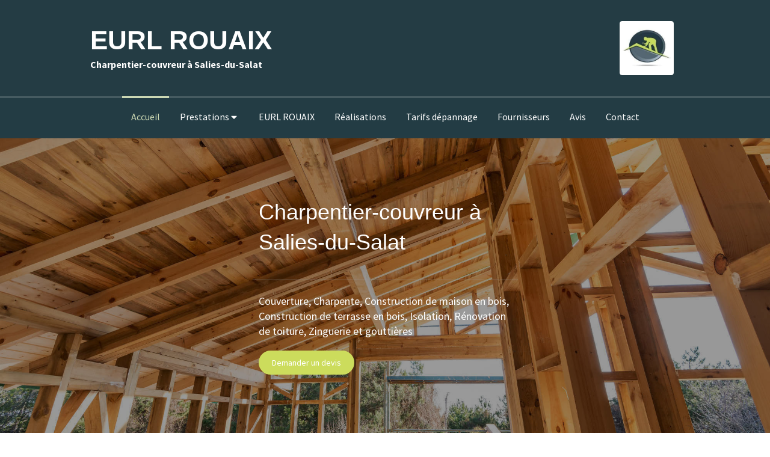

--- FILE ---
content_type: text/html; charset=utf-8
request_url: https://www.eurl-rouaix.fr/
body_size: 12993
content:
<!DOCTYPE html>
<html lang="fr-FR">
<head>
  <meta charset="utf-8">
  <meta http-equiv="X-UA-Compatible" content="IE=edge">
  <meta name="viewport" content="width=device-width, initial-scale=1.0, user-scalable=yes">
  <base href="//www.eurl-rouaix.fr">
    <meta name="robots" content="index,follow">
    <link rel="canonical" href="https://www.eurl-rouaix.fr"/>
  <link rel="shortcut icon" type="image/x-icon" href="https://files.sbcdnsb.com/images/brand/1761584369/1/default_favicon/favicon1.png" />
  <title>Charpentier-couvreur à Salies-du-Salat | EURL ROUAIX</title>
  <meta property="og:type" content="website">
  <meta property="og:url" content="https://www.eurl-rouaix.fr">
  <meta property="og:title" content="Charpentier-couvreur à Salies-du-Salat | EURL ROUAIX">
  <meta property="twitter:card" content="summary">
  <meta property="twitter:title" content="Charpentier-couvreur à Salies-du-Salat | EURL ROUAIX">
  <meta name="description" content="EURL ROUAIX est une société qui a plus de 15 années d&#39;expérience en couverture,Toiture : zinguerie et gouttières, isolation, charpente, construction de maison en bois.">
  <meta property="og:description" content="EURL ROUAIX est une société qui a plus de 15 années d&#39;expérience en couverture,Toiture : zinguerie et gouttières, isolation, charpente, construction de maison en bois.">
  <meta property="twitter:description" content="EURL ROUAIX est une société qui a plus de 15 années d&#39;expérience en couverture,Toiture : zinguerie et gouttières, isolation, charpente, construction de maison en bois.">
  
  <meta property="og:image" content="https://files.sbcdnsb.com/images/NvxmcK476OJ3tz3kbCGKdA/content/1575386673/990292/127abaa3a70b753d6b9420191203-2103917-a9lg1e.jpeg"/>
  <meta property="og:image:type" content="image/jpeg"/>
  <meta property="og:image:width" content="2000">
  <meta property="og:image:height" content="1335">
  <meta property="twitter:image" content="https://files.sbcdnsb.com/images/NvxmcK476OJ3tz3kbCGKdA/content/1575386673/990292/127abaa3a70b753d6b9420191203-2103917-a9lg1e.jpeg">
  <meta property="twitter:image:alt" content="">
        
      <link rel="preload" href="https://files.sbcdnsb.com/images/NvxmcK476OJ3tz3kbCGKdA/content/1575386711/990294/1000/805689725f00c7c138e220191203-2933640-scqunn.jpeg" as="image" media="(max-width: 992px)"><link rel="preload" href="https://files.sbcdnsb.com/images/NvxmcK476OJ3tz3kbCGKdA/content/1575386711/990294/1200/805689725f00c7c138e220191203-2933640-scqunn.jpeg" as="image" media="(max-width: 1199px)"><link rel="preload" href="https://files.sbcdnsb.com/images/NvxmcK476OJ3tz3kbCGKdA/content/1575386711/990294/2000/805689725f00c7c138e220191203-2933640-scqunn.jpeg" as="image" media="(min-width: 1200px)">      
      <link rel="preload" href="https://files.sbcdnsb.com/images/NvxmcK476OJ3tz3kbCGKdA/content/1575386711/990294/1000/805689725f00c7c138e220191203-2933640-scqunn.jpeg" as="image" media="(max-width: 992px)"><link rel="preload" href="https://files.sbcdnsb.com/images/NvxmcK476OJ3tz3kbCGKdA/content/1575386711/990294/1200/805689725f00c7c138e220191203-2933640-scqunn.jpeg" as="image" media="(max-width: 1199px)"><link rel="preload" href="https://files.sbcdnsb.com/images/NvxmcK476OJ3tz3kbCGKdA/content/1575386711/990294/2000/805689725f00c7c138e220191203-2933640-scqunn.jpeg" as="image" media="(min-width: 1200px)">

  <link rel="stylesheet" href="https://assets.sbcdnsb.com/assets/application-fd2bb3d4.css" media="all" />
  <link rel="stylesheet" href="https://assets.sbcdnsb.com/assets/app_visitor-5b7b9df0.css" media="all" />
  <link rel="stylesheet" href="https://assets.sbcdnsb.com/assets/tool/visitor/elements/manifests/review_display-1cf87f0b.css" media="all" /><link rel="stylesheet" href="https://assets.sbcdnsb.com/assets/tool/visitor/elements/manifests/sidebar_container-c83b07d4.css" media="all" /><link rel="stylesheet" href="https://assets.sbcdnsb.com/assets/tool/visitor/elements/manifests/content_box-5f80c809.css" media="all" />
  <link rel="stylesheet" href="https://assets.sbcdnsb.com/assets/themes/desktop/13/css/visitor-1e909f17.css" media="all" />
  <link rel="stylesheet" href="https://assets.sbcdnsb.com/assets/themes/mobile/0/css/visitor-7e19ac25.css" media="only screen and (max-width: 992px)" />
  <link rel="stylesheet" media="all" href="/site/NvxmcK476OJ3tz3kbCGKdA/styles/1760634556/dynamic-styles.css">
  <link rel="stylesheet" media="all" href="/styles/pages/461920/1751284778/containers-specific-styles.css">
  <meta name="csrf-param" content="authenticity_token" />
<meta name="csrf-token" content="WNsilk8XLzVv6jwKXRC1_Ch-DkXLPH1unsz-eNXXejNmBG-_viqPjIk9EtSAFj1w8d2DiSNEbLeewhbRrsYcgg" />
  <script>
    var _paq = window._paq = window._paq || [];
    _paq.push(['trackPageView']);
    (function() {
      var u="//mtm.sbcdnsb.com/";
      _paq.push(['setTrackerUrl', u+'matomo.php']);
      _paq.push(['setSiteId', "2571"]);
      var d=document, g=d.createElement('script'), s=d.getElementsByTagName('script')[0];
      g.type='text/javascript'; g.async=true; g.src=u+'matomo.js'; s.parentNode.insertBefore(g,s);
    })();
  </script>
  <script>
  void 0 === window._axcb && (window._axcb = []);
  window._axcb.push(function(axeptio) {
      axeptio.on("cookies:complete", function(choices) {
          if(choices.google_analytics) {
            (function(i,s,o,g,r,a,m){i['GoogleAnalyticsObject']=r;i[r]=i[r]||function(){
            (i[r].q=i[r].q||[]).push(arguments)},i[r].l=1*new Date();a=s.createElement(o),
            m=s.getElementsByTagName(o)[0];a.async=1;a.src=g;m.parentNode.insertBefore(a,m)
            })(window,document,'script','//www.google-analytics.com/analytics.js','ga');

            ga('create', 'UA-151182571-36', {'cookieExpires': 31536000,'cookieUpdate': 'false'});
            ga('send', 'pageview');
          }
      })
  })
  </script>
  
  
  
  <script>window.Deferred=function(){var e=[],i=function(){if(window.jQuery&&window.jQuery.ui)for(;e.length;)e.shift()(window.jQuery);else window.setTimeout(i,250)};return i(),{execute:function(i){window.jQuery&&window.jQuery.ui?i(window.jQuery):e.push(i)}}}();</script>
  <script type="application/ld+json">
    {"@context":"https://schema.org","@type":"WebSite","name":"EURL ROUAIX","url":"https://www.eurl-rouaix.fr"}
  </script>
</head>
<body class="view-visitor theme_wide menu_fixed has_header1 has_header2 has_header2_simple has_no_aside has_footer default_page lazyload ">
    <script>
      function loadAdwordsConversionAsyncScript() {
        var el = document.createElement('script');
        el.setAttribute('type', "text/javascript");
        el.setAttribute('src', '//www.googleadservices.com/pagead/conversion_async.js');
        document.body.append(el);
      }

      void 0 === window._axcb && (window._axcb = []);
      window._axcb.push(function(axeptio) {
        axeptio.on("cookies:complete", function(choices) {
          if(choices.google_remarketing) {
            loadAdwordsConversionAsyncScript();
          }
        });
      });
    </script>
  <div id="body-container">
    
    
    
    
<div id="mobile-wrapper" class="sb-hidden-md sb-hidden-lg">
  <div class="sb-bloc">
    <div id="container_15157735_inner" class="sb-bloc-inner container_15157735_inner container-dark background-color-before-c-6">
      
      <div class="header-mobile sb-row">
        <button class="menu-mobile-button menu-mobile-button-open"><span class="svg-container"><svg xmlns="http://www.w3.org/2000/svg" viewBox="0 0 1792 1792"><path d="M1664 1344v128q0 26-19 45t-45 19h-1408q-26 0-45-19t-19-45v-128q0-26 19-45t45-19h1408q26 0 45 19t19 45zm0-512v128q0 26-19 45t-45 19h-1408q-26 0-45-19t-19-45v-128q0-26 19-45t45-19h1408q26 0 45 19t19 45zm0-512v128q0 26-19 45t-45 19h-1408q-26 0-45-19t-19-45v-128q0-26 19-45t45-19h1408q26 0 45 19t19 45z" /></svg></span></button>
        <div class="header-mobile-logo pull-left">
          <div id="container_15157734" class="sb-bloc sb-bloc-level-3 header1-logo bloc-element-image  " style="padding: 10px 20px 10px 20px;"><div id="container_15157734_inner" style="padding: 5px 5px 5px 5px;border-top-right-radius: 4px;border-top-left-radius: 4px;border-bottom-right-radius: 4px;border-bottom-left-radius: 4px;" class="sb-bloc-inner container_15157734_inner container-light background-color-before-c-3 border-radius"><div id="element-image-311272" class="element element-image sb-vi-text-center" data-id="311272">
  <div class="element-image-container redirect_with_no_text" style="">
    <a title="Charpentier-couvreur à Salies-du-Salat | EURL ROUAIX" href="/">
      
<script type="application/ld+json">{"@context":"https://schema.org","@type":"ImageObject","url":"https://files.sbcdnsb.com/images/NvxmcK476OJ3tz3kbCGKdA/content/1738823986/990289/a2aa27c782609111e2fd20191203-2103917-1559n0v.jpeg","name":null,"datePublished":"2019-12-03","width":"200","height":"200","caption":"EURL ROUAIX","inLanguage":"fr-FR"}</script>

  <img width="200" height="200" class="sb-vi-img-responsive img-query" alt="EURL ROUAIX" src="data:image/svg+xml,%3Csvg%20xmlns=&#39;http://www.w3.org/2000/svg&#39;%20viewBox=&#39;0%200%20200%20200&#39;%3E%3C/svg%3E" data-src="https://files.sbcdnsb.com/images/NvxmcK476OJ3tz3kbCGKdA/content/1738823986/990289/100/a2aa27c782609111e2fd20191203-2103917-1559n0v.jpeg" data-srcset="https://files.sbcdnsb.com/images/NvxmcK476OJ3tz3kbCGKdA/content/1738823986/990289/100/a2aa27c782609111e2fd20191203-2103917-1559n0v.jpeg 100w, https://files.sbcdnsb.com/images/NvxmcK476OJ3tz3kbCGKdA/content/1738823986/990289/200/a2aa27c782609111e2fd20191203-2103917-1559n0v.jpeg 200w" data-sizes="100px" />


</a>  </div>
</div></div></div>
        </div>
        <div class="header-mobile-texts pull-left">
          <div class="header-mobile-title sb-row">
            <div id="container_15157732" class="sb-bloc sb-bloc-level-3 header1-title bloc-element-title  " style="padding: 10px 10px 10px 10px;"><div class="element element-title theme-skin"><strong><span class="element-title-inner">EURL ROUAIX</span></strong></div></div>
          </div>
          <div class="header-mobile-subtitle sb-row">
            <div id="container_15157733" class="sb-bloc sb-bloc-level-3 header1-subtitle bloc-element-title  " style="padding: 10px 10px 10px 10px;"><div class="element element-title theme-skin"><strong><span class="element-title-inner">Charpentier-couvreur à Salies-du-Salat</span></strong></div></div>
          </div>
        </div>
        <div class="clearfix"></div>
        <div class="header-mobile-phone element-link">
        <a class="sb-vi-btn skin_2 sb-vi-btn-lg sb-vi-btn-block" href="tel:0671081605">
          <span><i class="fa fa-phone fa-fw"></i> Appeler</span>
</a>        </div>
      </div>
      <div class="menu-mobile">
        <button class="menu-mobile-button menu-mobile-button-close animated slideInRight" aria-label="mobile-menu-button"><span class="svg-container"><svg xmlns="http://www.w3.org/2000/svg" viewBox="0 0 1792 1792"><path d="M1490 1322q0 40-28 68l-136 136q-28 28-68 28t-68-28l-294-294-294 294q-28 28-68 28t-68-28l-136-136q-28-28-28-68t28-68l294-294-294-294q-28-28-28-68t28-68l136-136q28-28 68-28t68 28l294 294 294-294q28-28 68-28t68 28l136 136q28 28 28 68t-28 68l-294 294 294 294q28 28 28 68z" /></svg></span></button>
        <ul class="mobile-menu-tabs">
    <li class="menu-mobile-element  selected">
        <a class="menu-tab-element  content-link content-link-anchor" href="/#body-container">
          
          <span class="tab-content">Accueil</span>
</a>    </li>
    <li class="menu-mobile-element menu-mobile-element-with-subfolder ">
        <div class="menu-tab-element element element-folder">
          <button class="folder-label-opener">
            <span class="open-icon"><svg version="1.1" xmlns="http://www.w3.org/2000/svg" xmlns:xlink="http://www.w3.org/1999/xlink" x="0px" y="0px"
	 viewBox="0 0 500 500" style="enable-background:new 0 0 500 500;" xml:space="preserve">
      <style type="text/css">.st0{fill:none;stroke:#000000;stroke-width:30;stroke-miterlimit:10;}</style>
      <g><line class="st0" x1="-1" y1="249.5" x2="500" y2="249.5"/></g>
      <g><line class="st0" x1="249.5" y1="0" x2="249.5" y2="499"/></g>
    </svg></span>
            <span class="close-icon" style="display: none;"><svg version="1.1" xmlns="http://www.w3.org/2000/svg" xmlns:xlink="http://www.w3.org/1999/xlink" x="0px" y="0px"
	 viewBox="0 0 500 500" style="enable-background:new 0 0 500 500;" xml:space="preserve">
      <style type="text/css">.st0{fill:none;stroke:#000000;stroke-width:30;stroke-miterlimit:10;}</style>
      <g><line class="st0" x1="-1" y1="249.5" x2="500" y2="249.5"/></g>
    </svg></span>
          </button>
          
          <span class="tab-content">Prestations</span>
        </div>
        <ul class="mobile-menu-tabs">
    <li class="menu-mobile-element  ">
        <a class="menu-tab-element  content-link" href="/couverture-couvreur-salies-du-salat-31260">
          
          <span class="tab-content">Couverture</span>
</a>    </li>
    <li class="menu-mobile-element  ">
        <a class="menu-tab-element  content-link" href="/charpente-charpentier-salies-du-salat-31260">
          
          <span class="tab-content">Charpente</span>
</a>    </li>
    <li class="menu-mobile-element  ">
        <a class="menu-tab-element  content-link" href="/construction-de-maison-en-bois-constructeur-de-maison-en-bois-salies-du-salat-31260">
          
          <span class="tab-content">Construction de maison en bois</span>
</a>    </li>
    <li class="menu-mobile-element  ">
        <a class="menu-tab-element  content-link" href="/construction-de-terrasse-en-bois-salies-du-salat-31260">
          
          <span class="tab-content">Construction de terrasse en bois</span>
</a>    </li>
    <li class="menu-mobile-element  ">
        <a class="menu-tab-element  content-link" href="/isolation-salies-du-salat-31260">
          
          <span class="tab-content">Isolation</span>
</a>    </li>
    <li class="menu-mobile-element  ">
        <a class="menu-tab-element  content-link" href="/renovation-de-toiture-couvreur-salies-du-salat-31260">
          
          <span class="tab-content">Rénovation de toiture</span>
</a>    </li>
    <li class="menu-mobile-element  ">
        <a class="menu-tab-element  content-link" href="/zinguerie-et-gouttieres-zingueur-salies-du-salat-31260">
          
          <span class="tab-content">Zinguerie et gouttières</span>
</a>    </li>
</ul>

    </li>
    <li class="menu-mobile-element  ">
        <a class="menu-tab-element  content-link" href="/presentation-eurl-rouaix-couverture-toiture-salies-du-salat-31260">
          
          <span class="tab-content">EURL ROUAIX</span>
</a>    </li>
    <li class="menu-mobile-element  ">
        <a class="menu-tab-element  content-link" href="/realisations-photos-eurl-rouaix-couverture-toiture-salies-du-salat-31260">
          
          <span class="tab-content">Réalisations</span>
</a>    </li>
    <li class="menu-mobile-element  ">
        <a class="menu-tab-element  content-link" href="/tarifs-depannage-couverture-toiture-salies-du-salat-31260">
          
          <span class="tab-content">Tarifs dépannage</span>
</a>    </li>
    <li class="menu-mobile-element  ">
        <a class="menu-tab-element  content-link" href="/fournisseurs-eurl-rouaix-couverture-toiture-salies-du-salat-31260">
          
          <span class="tab-content">Fournisseurs</span>
</a>    </li>
    <li class="menu-mobile-element  ">
        <a class="menu-tab-element  content-link" href="/avis-temoignages-clients-eurl-rouaix-couverture-toiture-salies-du-salat-31260">
          
          <span class="tab-content">Avis</span>
</a>    </li>
    <li class="menu-mobile-element  ">
        <a class="menu-tab-element  content-link" href="/contact-devis-gratuit-charpentier-couvreur-salies-du-salat-31260">
          
          <span class="tab-content">Contact</span>
</a>    </li>
</ul>

      </div>
</div>  </div>
</div>
<div class="sb-container-fluid" id="body-container-inner">
  
<div class="sb-hidden-xs sb-hidden-sm container-dark" id="header1"><div class="sb-row sb-hidden-xs sb-hidden-sm"><div class="sb-col sb-col-sm"><div id="container_15157735" class="sb-bloc sb-bloc-level-3 resizable-y bloc-element-absolute-container mobile-adapt-height-to-content  " style="height: 160px;"><div id="container_15157735_inner" style="" class="sb-bloc-inner container_15157735_inner background-color-before-c-6 container-dark"><div class="element element-absolute-container"><div class="tree-container"><div id="container_15157732" class="sb-bloc-alignment-wrapper  sb-bloc-alignment-h sb-bloc-alignment-h-left  "><div class="sb-bloc sb-bloc-level-3 sb-bloc-position-absolute header1-title bloc-element-title" style="top: 16.0%;left: 10.0%;"><div id="container_15157732_inner" style="margin: 10px 10px 10px 10px;" class="sb-bloc-inner container_15157732_inner"><div class="element element-title theme-skin"><strong><span class="element-title-inner">EURL ROUAIX</span></strong></div></div></div></div><div id="container_15157734" class="sb-bloc-alignment-wrapper  sb-bloc-alignment-h-v sb-bloc-alignment-h-right sb-bloc-alignment-v-middle  "><div class="sb-bloc-alignment-sibling"></div><div class="sb-bloc sb-bloc-level-3 sb-bloc-position-absolute header1-logo bloc-element-image" style="--element-animated-columns-flex-basis:13.0%;width: 13.0%;top: 30.0%;left: 0.0%;"><div id="container_15157734_inner" style="margin: 10px 20px 10px 20px;padding: 5px 5px 5px 5px;border-top-right-radius: 4px;border-top-left-radius: 4px;border-bottom-right-radius: 4px;border-bottom-left-radius: 4px;" class="sb-bloc-inner container_15157734_inner background-color-before-c-3 border-radius container-light"><div id="element-image-311272" class="element element-image sb-vi-text-center" data-id="311272">
  <div class="element-image-container redirect_with_no_text" style="">
    <a title="Charpentier-couvreur à Salies-du-Salat | EURL ROUAIX" href="/">
      
<script type="application/ld+json">{"@context":"https://schema.org","@type":"ImageObject","url":"https://files.sbcdnsb.com/images/NvxmcK476OJ3tz3kbCGKdA/content/1738823986/990289/a2aa27c782609111e2fd20191203-2103917-1559n0v.jpeg","name":null,"datePublished":"2019-12-03","width":"200","height":"200","caption":"EURL ROUAIX","inLanguage":"fr-FR"}</script>

  <img srcset="https://files.sbcdnsb.com/images/NvxmcK476OJ3tz3kbCGKdA/content/1738823986/990289/100/a2aa27c782609111e2fd20191203-2103917-1559n0v.jpeg 100w, https://files.sbcdnsb.com/images/NvxmcK476OJ3tz3kbCGKdA/content/1738823986/990289/200/a2aa27c782609111e2fd20191203-2103917-1559n0v.jpeg 200w" width="200" height="200" class="sb-vi-img-responsive img-query" alt="EURL ROUAIX" src="https://files.sbcdnsb.com/images/NvxmcK476OJ3tz3kbCGKdA/content/1738823986/990289/100/a2aa27c782609111e2fd20191203-2103917-1559n0v.jpeg" />


</a>  </div>
</div></div></div></div><div id="container_15157733" class="sb-bloc-alignment-wrapper  sb-bloc-alignment-h sb-bloc-alignment-h-left  "><div class="sb-bloc sb-bloc-level-3 sb-bloc-position-absolute header1-subtitle bloc-element-title" style="top: 54.0%;left: 10.0%;"><div id="container_15157733_inner" style="margin: 10px 10px 10px 10px;" class="sb-bloc-inner container_15157733_inner"><div class="element element-title theme-skin"><strong><span class="element-title-inner">Charpentier-couvreur à Salies-du-Salat</span></strong></div></div></div></div></div></div></div></div>
</div></div></div><div class="container-dark has-title has-logo has-subtitle" id="header_wrapper"><div class="" id="menu"><div class="sb-row sb-hidden-xs sb-hidden-sm"><div class="sb-col sb-col-sm"><div id="container_15157727" class="sb-bloc sb-bloc-level-3 bloc-element-menu  " style=""><div class="element element-menu true text-only"><div class=" menu-horizontal">
<div class="menu-level-container menu-level-0">
  <ul class="menu-tabs sb-row media-query">



        <li class="menu-tab-container sb-col selected">
          <div class="menu-tab">
            
              <a class="menu-tab-element  link-text link-text-dark content-link content-link-anchor" href="/#body-container">

                <span class="tab-content" style=''>

                    <span class="title">Accueil</span>
                </span>

</a>

          </div>
        </li>



        <li class="menu-tab-container sb-col">
          <div class="menu-tab">
            
              <div class="menu-tab-element element-folder  link-text link-text-dark">
                <span class="tab-content" style="">

                    <span class="title">Prestations</span>
                </span>

                <span class="tab-arrows">
                  <span class="caret-right"><span class="svg-container"><svg xmlns="http://www.w3.org/2000/svg" viewBox="0 0 1792 1792"><path d="M1152 896q0 26-19 45l-448 448q-19 19-45 19t-45-19-19-45v-896q0-26 19-45t45-19 45 19l448 448q19 19 19 45z" /></svg></span></span>
                  <span class="caret-down"><span class="svg-container"><svg xmlns="http://www.w3.org/2000/svg" viewBox="0 0 1792 1792"><path d="M1408 704q0 26-19 45l-448 448q-19 19-45 19t-45-19l-448-448q-19-19-19-45t19-45 45-19h896q26 0 45 19t19 45z" /></svg></span></span>
                </span>
              </div>

          </div>
            
<div class="menu-level-container menu-level-1">
  <ul class="menu-tabs sb-row media-query">



        <li class="menu-tab-container sb-col">
          <div class="menu-tab">
            
              <a class="menu-tab-element  link-text link-text-dark content-link" href="/couverture-couvreur-salies-du-salat-31260">

                <span class="tab-content" style=''>

                    <span class="title">Couverture</span>
                </span>

</a>

          </div>
        </li>



        <li class="menu-tab-container sb-col">
          <div class="menu-tab">
            
              <a class="menu-tab-element  link-text link-text-dark content-link" href="/charpente-charpentier-salies-du-salat-31260">

                <span class="tab-content" style=''>

                    <span class="title">Charpente</span>
                </span>

</a>

          </div>
        </li>



        <li class="menu-tab-container sb-col">
          <div class="menu-tab">
            
              <a class="menu-tab-element  link-text link-text-dark content-link" href="/construction-de-maison-en-bois-constructeur-de-maison-en-bois-salies-du-salat-31260">

                <span class="tab-content" style=''>

                    <span class="title">Construction de maison en bois</span>
                </span>

</a>

          </div>
        </li>



        <li class="menu-tab-container sb-col">
          <div class="menu-tab">
            
              <a class="menu-tab-element  link-text link-text-dark content-link" href="/construction-de-terrasse-en-bois-salies-du-salat-31260">

                <span class="tab-content" style=''>

                    <span class="title">Construction de terrasse en bois</span>
                </span>

</a>

          </div>
        </li>



        <li class="menu-tab-container sb-col">
          <div class="menu-tab">
            
              <a class="menu-tab-element  link-text link-text-dark content-link" href="/isolation-salies-du-salat-31260">

                <span class="tab-content" style=''>

                    <span class="title">Isolation</span>
                </span>

</a>

          </div>
        </li>



        <li class="menu-tab-container sb-col">
          <div class="menu-tab">
            
              <a class="menu-tab-element  link-text link-text-dark content-link" href="/renovation-de-toiture-couvreur-salies-du-salat-31260">

                <span class="tab-content" style=''>

                    <span class="title">Rénovation de toiture</span>
                </span>

</a>

          </div>
        </li>



        <li class="menu-tab-container sb-col">
          <div class="menu-tab">
            
              <a class="menu-tab-element  link-text link-text-dark content-link" href="/zinguerie-et-gouttieres-zingueur-salies-du-salat-31260">

                <span class="tab-content" style=''>

                    <span class="title">Zinguerie et gouttières</span>
                </span>

</a>

          </div>
        </li>
  </ul>
</div>

        </li>



        <li class="menu-tab-container sb-col">
          <div class="menu-tab">
            
              <a class="menu-tab-element  link-text link-text-dark content-link" href="/presentation-eurl-rouaix-couverture-toiture-salies-du-salat-31260">

                <span class="tab-content" style=''>

                    <span class="title">EURL ROUAIX</span>
                </span>

</a>

          </div>
        </li>



        <li class="menu-tab-container sb-col">
          <div class="menu-tab">
            
              <a class="menu-tab-element  link-text link-text-dark content-link" href="/realisations-photos-eurl-rouaix-couverture-toiture-salies-du-salat-31260">

                <span class="tab-content" style=''>

                    <span class="title">Réalisations</span>
                </span>

</a>

          </div>
        </li>



        <li class="menu-tab-container sb-col">
          <div class="menu-tab">
            
              <a class="menu-tab-element  link-text link-text-dark content-link" href="/tarifs-depannage-couverture-toiture-salies-du-salat-31260">

                <span class="tab-content" style=''>

                    <span class="title">Tarifs dépannage</span>
                </span>

</a>

          </div>
        </li>



        <li class="menu-tab-container sb-col">
          <div class="menu-tab">
            
              <a class="menu-tab-element  link-text link-text-dark content-link" href="/fournisseurs-eurl-rouaix-couverture-toiture-salies-du-salat-31260">

                <span class="tab-content" style=''>

                    <span class="title">Fournisseurs</span>
                </span>

</a>

          </div>
        </li>



        <li class="menu-tab-container sb-col">
          <div class="menu-tab">
            
              <a class="menu-tab-element  link-text link-text-dark content-link" href="/avis-temoignages-clients-eurl-rouaix-couverture-toiture-salies-du-salat-31260">

                <span class="tab-content" style=''>

                    <span class="title">Avis</span>
                </span>

</a>

          </div>
        </li>



        <li class="menu-tab-container sb-col">
          <div class="menu-tab">
            
              <a class="menu-tab-element  link-text link-text-dark content-link" href="/contact-devis-gratuit-charpentier-couvreur-salies-du-salat-31260">

                <span class="tab-content" style=''>

                    <span class="title">Contact</span>
                </span>

</a>

          </div>
        </li>
  </ul>
</div>
</div></div></div>
</div></div></div><div class="" id="header2"><div id="container_15157754" class="sb-bloc sb-bloc-level-3 resizable-y bloc-element-absolute-container mobile-adapt-height-to-content  " style="height: 490px;"><div id="container_15157754_inner" style="" class="sb-bloc-inner container_15157754_inner  container-dark bg-imaged"><div class="element element-absolute-container"><div class="tree-container"><div id="container_15157917" class="sb-bloc-alignment-wrapper  sb-bloc-alignment-h-v sb-bloc-alignment-h-center sb-bloc-alignment-v-middle  "><div class="sb-bloc-alignment-sibling"></div><div class="sb-bloc sb-bloc-level-3 sb-bloc-position-absolute bloc-element-static-container" style="--element-animated-columns-flex-basis:54.1%;width: 54.1%;top: 5.0%;left: 5.0%;"><div id="container_15157917_inner" style="margin: 30px 30px 30px 30px;padding: 20px 20px 20px 20px;" class="sb-bloc-inner container_15157917_inner"><div class="element element-static-container"><div class="tree-container clearfix"><div id="container_15157907" class="sb-bloc sb-bloc-level-3 bloc-element-title  " style="padding: 10px 10px 10px 10px;"><div class="element element-title sb-vi-text-left"><h2><span class="element-title-inner"><span style='font-size: 36px;'>Charpentier-couvreur à Salies-du-Salat</span></span></h2></div></div><div id="container_15157910" class="sb-bloc sb-bloc-level-3 resizable-y bloc-element-separator  " style="height: 40px;"><div id="container_15157910_inner" style="margin: 10px 0px 10px 0px;" class="sb-bloc-inner container_15157910_inner"><div class="element element-separator">
<div class="element-separator-inner direction-x separator-skin-1 ">
  <div class="element-separator-container">
      <div class="element-separator-el">
        <hr class="element-separator-line"/>
      </div>
  </div>
</div></div></div></div><div id="container_15157913" class="sb-bloc sb-bloc-level-3 bloc-element-text  " style="padding: 10px 10px 10px 10px;"><div class="element element-text displayed_in_1_column" spellcheck="true"><p style="font-size: 18px; text-align: left;">Couverture, Charpente, Construction de maison en bois, Construction de terrasse en bois, Isolation, Rénovation de toiture, Zinguerie et gouttières</p></div></div><div id="container_15157916" class="sb-bloc sb-bloc-level-3 bloc-element-link  " style="padding: 10px 10px 10px 10px;"><div id="container_15157916_inner" style="" class="sb-bloc-inner container_15157916_inner sb-display-animated" data-animation-options="{&quot;type&quot;:&quot;fadeIn&quot;,&quot;duration&quot;:500,&quot;delay&quot;:0}"><div class="element element-link link-lg sb-vi-text-left">  <a title="" class=" sb-vi-btn forced-color skin_1 content-link" href="/contact-devis-gratuit-charpentier-couvreur-salies-du-salat-31260">
    <div class="content-container flex items-center">
      
      <span class="inner-text">Demander un devis</span>
      
    </div>
</a></div></div></div></div></div></div></div></div></div></div></div></div>
</div></div><div class="container-light sb-row sb-row-table media-query" id="center"><div class="sb-col sb-col-sm" id="center_inner_wrapper"><div class="" id="h1">
<div class="sb-bloc">

  <div class="sb-bloc-inner">
    <h1>EURL ROUAIX, charpentier-couvreur à Salies-du-Salat</h1>
  </div>
</div></div><div class="" id="center_inner"><div class="sections-container"><section class=" section tree-container" id="corps-de-la-page_1039734" >
<div class="sb-bloc-inner container_15157760_inner" id="container_15157760_inner" style="padding: 10px 10px 60px 10px;"><div class="subcontainers"><div id="container_15157953" class="sb-bloc sb-bloc-level-3 bloc-element-text  " style="padding: 10px 10px 10px 10px;"><div class="element element-text displayed_in_1_column" spellcheck="true"><p style="text-align: justify;"><strong style="font-size: 22px; font-weight: normal;"><b>EURL ROUAIX</b> vous accueille sur son site</strong></p>

<p style="text-align: justify;">Entreprise de <b>couverture,Toiture</b>, EURL ROUAIX est à votre service dans les environs de <b>Salies-du-Salat (31)</b>. Notre entreprise se tient prête et vous offre ses services pour tous vos travaux de <b>construction de terrasse en bois, rénovation de toiture, charpente, construction de maison en bois, isolation, zinguerie et gouttières et encore couverture</b>.</p>

<p style="text-align: justify;">Notre zone d'intervention est assez large dans le secteur du comminges et du couseran,salies du salat, saint martory ,aspet, aurignac  Cazères, Saint-Gaudens, Saint-Girons</p>

<p style="text-align: justify;">Notre société se concentre sur ces règles : un interlocuteur unique, devis gratuit, détaillé et rapide, déplacement gratuit, etude et conseils personnalisés ou encore interventions en urgence. Pour parer à toutes situations imprévues, nous disposons des assurances suivantes : <b>responsabilité civile et garantie décennale</b>.</p>

<p style="text-align: justify;">Fiers de notre métier, nous faisons tout ce qui est en notre pouvoir pour préserver notre bonne réputation et obtenir votre entière satisfaction. Nos clients font appel à nous en particulier pour notre professionnalisme et notre sérieux. Passionnés et expérimentés, nous assurons la réalisation de vos travaux du début à la fin, avec une qualité irréprochable.</p>

<p style="text-align: justify;">Besoin d'un conseil, un devis ou un service ? Contactez-nous via notre site ou appelez nous. Nous serons ravis d'échanger avec vous.</p></div></div><div id="container_15157956" class="sb-bloc sb-bloc-level-3 bloc-element-link  " style="padding: 10px 10px 10px 10px;"><div class="element element-link link-lg sb-vi-text-right">  <a title="" class=" sb-vi-btn forced-color skin_1 content-link" href="/presentation-eurl-rouaix-couverture-toiture-salies-du-salat-31260">
    <div class="content-container flex items-center">
      
      <span class="inner-text">En savoir plus sur EURL ROUAIX</span>
      
    </div>
</a></div></div><div id="container_15157959" class="sb-bloc sb-bloc-level-3 resizable-y bloc-element-spacer  hide-on-mobile " style="height: 40px;"><div id="container_15157959_inner" style="margin: 10px 10px 10px 10px;" class="sb-bloc-inner container_15157959_inner"><div class="element element-spacer"></div></div></div><div class="sb-bloc sb-bloc-level-1"><div class="sb-row sb-row-custom subcontainers media-query columns-gutter-size-20"><div class="sb-bloc sb-bloc-level-2 sb-col sb-col-sm" style="--element-animated-columns-flex-basis:33.3333%;width: 33.3333%;"><div class="subcontainers"><div id="container_15157992" class="sb-bloc sb-bloc-level-3 bloc-element-static-container bloc-eligible-for-height-equalization  " style="padding: 10px 10px 10px 10px;"><div id="container_15157992_inner" style="" class="sb-bloc-inner container_15157992_inner"><div class="element element-static-container"><div class="tree-container clearfix"><div id="container_15157963" class="sb-bloc sb-bloc-level-3 bloc-element-image  " style="padding: 10px 10px 0px 10px;"><div id="container_15157963_inner" style="border-width: 1px;border-style: solid;" class="sb-bloc-inner container_15157963_inner border-color-c-6"><div id="element-image-311273" class="element element-image sb-vi-text-center" data-id="311273">
  <div class="element-image-container has_redirect redirect_with_no_text" style="">
    <a class="content-link" href="/couverture-couvreur-salies-du-salat-31260">
      
<script type="application/ld+json">{"@context":"https://schema.org","@type":"ImageObject","url":"https://files.sbcdnsb.com/images/NvxmcK476OJ3tz3kbCGKdA/content/1576496888/990295/couverture.jpeg","name":"Couverture","datePublished":"2019-12-03","width":"3264","height":"1836","caption":"Couverture","inLanguage":"fr-FR"}</script>

  <img width="3264" height="1836" class="sb-vi-img-responsive img-query" alt="Couverture" src="data:image/svg+xml,%3Csvg%20xmlns=&#39;http://www.w3.org/2000/svg&#39;%20viewBox=&#39;0%200%203264%201836&#39;%3E%3C/svg%3E" data-src="https://files.sbcdnsb.com/images/NvxmcK476OJ3tz3kbCGKdA/content/1576496888/990295/100/couverture.jpeg" data-srcset="https://files.sbcdnsb.com/images/NvxmcK476OJ3tz3kbCGKdA/content/1576496888/990295/100/couverture.jpeg 100w, https://files.sbcdnsb.com/images/NvxmcK476OJ3tz3kbCGKdA/content/1576496888/990295/200/couverture.jpeg 200w, https://files.sbcdnsb.com/images/NvxmcK476OJ3tz3kbCGKdA/content/1576496888/990295/400/couverture.jpeg 400w, https://files.sbcdnsb.com/images/NvxmcK476OJ3tz3kbCGKdA/content/1576496888/990295/600/couverture.jpeg 600w, https://files.sbcdnsb.com/images/NvxmcK476OJ3tz3kbCGKdA/content/1576496888/990295/800/couverture.jpeg 800w, https://files.sbcdnsb.com/images/NvxmcK476OJ3tz3kbCGKdA/content/1576496888/990295/1000/couverture.jpeg 1000w, https://files.sbcdnsb.com/images/NvxmcK476OJ3tz3kbCGKdA/content/1576496888/990295/1200/couverture.jpeg 1200w, https://files.sbcdnsb.com/images/NvxmcK476OJ3tz3kbCGKdA/content/1576496888/990295/1600/couverture.jpeg 1600w, https://files.sbcdnsb.com/images/NvxmcK476OJ3tz3kbCGKdA/content/1576496888/990295/2000/couverture.jpeg 2000w" data-sizes="100px" />


</a>  </div>
</div></div></div><div id="container_15157964" class="sb-bloc sb-bloc-level-3 bloc-element-title  " style="padding: 0px 10px 10px 10px;"><div id="container_15157964_inner" style="padding: 10px 10px 10px 10px;" class="sb-bloc-inner container_15157964_inner background-color-before-c-6 container-dark"><div class="element element-title sb-vi-text-center"><h3><span class="element-title-inner"><span style='font-size: 16px;'>Couverture</span></span></h3></div></div></div></div></div></div></div></div></div><div class="sb-bloc sb-bloc-level-2 sb-col sb-col-sm" style="--element-animated-columns-flex-basis:33.3333%;width: 33.3333%;"><div class="subcontainers"><div id="container_15157994" class="sb-bloc sb-bloc-level-3 bloc-element-static-container bloc-eligible-for-height-equalization  " style="padding: 10px 10px 10px 10px;"><div id="container_15157994_inner" style="" class="sb-bloc-inner container_15157994_inner"><div class="element element-static-container"><div class="tree-container clearfix"><div id="container_15157968" class="sb-bloc sb-bloc-level-3 bloc-element-image  " style="padding: 10px 10px 0px 10px;"><div id="container_15157968_inner" style="border-width: 1px;border-style: solid;" class="sb-bloc-inner container_15157968_inner border-color-c-6"><div id="element-image-311274" class="element element-image sb-vi-text-center" data-id="311274">
  <div class="element-image-container has_redirect redirect_with_no_text" style="">
    <a class="content-link" href="/charpente-charpentier-salies-du-salat-31260">
      
<script type="application/ld+json">{"@context":"https://schema.org","@type":"ImageObject","url":"https://files.sbcdnsb.com/images/NvxmcK476OJ3tz3kbCGKdA/content/1576496776/990296/charpente.jpeg","name":"Charpente","datePublished":"2019-12-03","width":"2048","height":"1152","caption":"Charpente","inLanguage":"fr-FR"}</script>

  <img width="2048" height="1152" class="sb-vi-img-responsive img-query" alt="Charpente" src="data:image/svg+xml,%3Csvg%20xmlns=&#39;http://www.w3.org/2000/svg&#39;%20viewBox=&#39;0%200%202048%201152&#39;%3E%3C/svg%3E" data-src="https://files.sbcdnsb.com/images/NvxmcK476OJ3tz3kbCGKdA/content/1576496776/990296/100/charpente.jpeg" data-srcset="https://files.sbcdnsb.com/images/NvxmcK476OJ3tz3kbCGKdA/content/1576496776/990296/100/charpente.jpeg 100w, https://files.sbcdnsb.com/images/NvxmcK476OJ3tz3kbCGKdA/content/1576496776/990296/200/charpente.jpeg 200w, https://files.sbcdnsb.com/images/NvxmcK476OJ3tz3kbCGKdA/content/1576496776/990296/400/charpente.jpeg 400w, https://files.sbcdnsb.com/images/NvxmcK476OJ3tz3kbCGKdA/content/1576496776/990296/600/charpente.jpeg 600w, https://files.sbcdnsb.com/images/NvxmcK476OJ3tz3kbCGKdA/content/1576496776/990296/800/charpente.jpeg 800w, https://files.sbcdnsb.com/images/NvxmcK476OJ3tz3kbCGKdA/content/1576496776/990296/1000/charpente.jpeg 1000w, https://files.sbcdnsb.com/images/NvxmcK476OJ3tz3kbCGKdA/content/1576496776/990296/1200/charpente.jpeg 1200w, https://files.sbcdnsb.com/images/NvxmcK476OJ3tz3kbCGKdA/content/1576496776/990296/1600/charpente.jpeg 1600w, https://files.sbcdnsb.com/images/NvxmcK476OJ3tz3kbCGKdA/content/1576496776/990296/2000/charpente.jpeg 2000w" data-sizes="100px" />


</a>  </div>
</div></div></div><div id="container_15157969" class="sb-bloc sb-bloc-level-3 bloc-element-title  " style="padding: 0px 10px 10px 10px;"><div id="container_15157969_inner" style="padding: 10px 10px 10px 10px;" class="sb-bloc-inner container_15157969_inner background-color-before-c-6 container-dark"><div class="element element-title sb-vi-text-center"><h3><span class="element-title-inner"><span style='font-size: 16px;'>Charpente</span></span></h3></div></div></div></div></div></div></div></div></div><div class="sb-bloc sb-bloc-level-2 sb-col sb-col-sm" style="--element-animated-columns-flex-basis:33.3333%;width: 33.3333%;"><div class="subcontainers"><div id="container_15157996" class="sb-bloc sb-bloc-level-3 bloc-element-static-container bloc-eligible-for-height-equalization  " style="padding: 10px 10px 10px 10px;"><div id="container_15157996_inner" style="" class="sb-bloc-inner container_15157996_inner"><div class="element element-static-container"><div class="tree-container clearfix"><div id="container_15157973" class="sb-bloc sb-bloc-level-3 bloc-element-image  " style="padding: 10px 10px 0px 10px;"><div id="container_15157973_inner" style="border-width: 1px;border-style: solid;" class="sb-bloc-inner container_15157973_inner border-color-c-6"><div id="element-image-311275" class="element element-image sb-vi-text-center" data-id="311275">
  <div class="element-image-container has_redirect redirect_with_no_text" style="">
    <a class="content-link" href="/construction-de-maison-en-bois-constructeur-de-maison-en-bois-salies-du-salat-31260">
      
<script type="application/ld+json">{"@context":"https://schema.org","@type":"ImageObject","url":"https://files.sbcdnsb.com/images/NvxmcK476OJ3tz3kbCGKdA/content/1575386675/990297/construction-de-maison-en-bois.jpeg","name":"Construction de maison en bois","datePublished":"2019-12-03","width":"2000","height":"1125","caption":"Construction de maison en bois","inLanguage":"fr-FR"}</script>

  <img width="2000" height="1125" class="sb-vi-img-responsive img-query" alt="Construction de maison en bois" src="data:image/svg+xml,%3Csvg%20xmlns=&#39;http://www.w3.org/2000/svg&#39;%20viewBox=&#39;0%200%202000%201125&#39;%3E%3C/svg%3E" data-src="https://files.sbcdnsb.com/images/NvxmcK476OJ3tz3kbCGKdA/content/1575386675/990297/100/construction-de-maison-en-bois.jpeg" data-srcset="https://files.sbcdnsb.com/images/NvxmcK476OJ3tz3kbCGKdA/content/1575386675/990297/100/construction-de-maison-en-bois.jpeg 100w, https://files.sbcdnsb.com/images/NvxmcK476OJ3tz3kbCGKdA/content/1575386675/990297/200/construction-de-maison-en-bois.jpeg 200w, https://files.sbcdnsb.com/images/NvxmcK476OJ3tz3kbCGKdA/content/1575386675/990297/400/construction-de-maison-en-bois.jpeg 400w, https://files.sbcdnsb.com/images/NvxmcK476OJ3tz3kbCGKdA/content/1575386675/990297/600/construction-de-maison-en-bois.jpeg 600w, https://files.sbcdnsb.com/images/NvxmcK476OJ3tz3kbCGKdA/content/1575386675/990297/800/construction-de-maison-en-bois.jpeg 800w, https://files.sbcdnsb.com/images/NvxmcK476OJ3tz3kbCGKdA/content/1575386675/990297/1000/construction-de-maison-en-bois.jpeg 1000w, https://files.sbcdnsb.com/images/NvxmcK476OJ3tz3kbCGKdA/content/1575386675/990297/1200/construction-de-maison-en-bois.jpeg 1200w, https://files.sbcdnsb.com/images/NvxmcK476OJ3tz3kbCGKdA/content/1575386675/990297/1600/construction-de-maison-en-bois.jpeg 1600w, https://files.sbcdnsb.com/images/NvxmcK476OJ3tz3kbCGKdA/content/1575386675/990297/2000/construction-de-maison-en-bois.jpeg 2000w" data-sizes="100px" />


</a>  </div>
</div></div></div><div id="container_15157974" class="sb-bloc sb-bloc-level-3 bloc-element-title  " style="padding: 0px 10px 10px 10px;"><div id="container_15157974_inner" style="padding: 10px 10px 10px 10px;" class="sb-bloc-inner container_15157974_inner background-color-before-c-6 container-dark"><div class="element element-title sb-vi-text-center"><h3><span class="element-title-inner"><span style='font-size: 16px;'>Construction de maison en bois</span></span></h3></div></div></div></div></div></div></div></div></div></div></div><div class="sb-bloc sb-bloc-level-1"><div class="sb-row sb-row-custom subcontainers media-query columns-gutter-size-20"><div class="sb-bloc sb-bloc-level-2 sb-col sb-col-sm" style="--element-animated-columns-flex-basis:30.2521%;width: 30.2521%;"><div class="subcontainers"><div id="container_15157999" class="sb-bloc sb-bloc-level-3 bloc-element-static-container bloc-eligible-for-height-equalization  " style="padding: 10px 10px 10px 10px;"><div id="container_15157999_inner" style="" class="sb-bloc-inner container_15157999_inner"><div class="element element-static-container"><div class="tree-container clearfix"><div id="container_15157978" class="sb-bloc sb-bloc-level-3 bloc-element-image  " style="padding: 10px 10px 0px 10px;"><div id="container_15157978_inner" style="border-width: 1px;border-style: solid;" class="sb-bloc-inner container_15157978_inner border-color-c-6"><div id="element-image-311276" class="element element-image sb-vi-text-center" data-id="311276">
  <div class="element-image-container has_redirect redirect_with_no_text" style="">
    <a class="content-link" href="/construction-de-terrasse-en-bois-salies-du-salat-31260">
      
<script type="application/ld+json">{"@context":"https://schema.org","@type":"ImageObject","url":"https://files.sbcdnsb.com/images/NvxmcK476OJ3tz3kbCGKdA/content/1575386675/990298/construction-de-terrasse-en-bois.jpeg","name":"Construction de terrasse en bois","datePublished":"2019-12-03","width":"1920","height":"1080","caption":"Construction de terrasse en bois","inLanguage":"fr-FR"}</script>

  <img width="1920" height="1080" class="sb-vi-img-responsive img-query" alt="Construction de terrasse en bois" src="data:image/svg+xml,%3Csvg%20xmlns=&#39;http://www.w3.org/2000/svg&#39;%20viewBox=&#39;0%200%201920%201080&#39;%3E%3C/svg%3E" data-src="https://files.sbcdnsb.com/images/NvxmcK476OJ3tz3kbCGKdA/content/1575386675/990298/100/construction-de-terrasse-en-bois.jpeg" data-srcset="https://files.sbcdnsb.com/images/NvxmcK476OJ3tz3kbCGKdA/content/1575386675/990298/100/construction-de-terrasse-en-bois.jpeg 100w, https://files.sbcdnsb.com/images/NvxmcK476OJ3tz3kbCGKdA/content/1575386675/990298/200/construction-de-terrasse-en-bois.jpeg 200w, https://files.sbcdnsb.com/images/NvxmcK476OJ3tz3kbCGKdA/content/1575386675/990298/400/construction-de-terrasse-en-bois.jpeg 400w, https://files.sbcdnsb.com/images/NvxmcK476OJ3tz3kbCGKdA/content/1575386675/990298/600/construction-de-terrasse-en-bois.jpeg 600w, https://files.sbcdnsb.com/images/NvxmcK476OJ3tz3kbCGKdA/content/1575386675/990298/800/construction-de-terrasse-en-bois.jpeg 800w, https://files.sbcdnsb.com/images/NvxmcK476OJ3tz3kbCGKdA/content/1575386675/990298/1000/construction-de-terrasse-en-bois.jpeg 1000w, https://files.sbcdnsb.com/images/NvxmcK476OJ3tz3kbCGKdA/content/1575386675/990298/1200/construction-de-terrasse-en-bois.jpeg 1200w, https://files.sbcdnsb.com/images/NvxmcK476OJ3tz3kbCGKdA/content/1575386675/990298/1600/construction-de-terrasse-en-bois.jpeg 1600w, https://files.sbcdnsb.com/images/NvxmcK476OJ3tz3kbCGKdA/content/1575386675/990298/2000/construction-de-terrasse-en-bois.jpeg 2000w" data-sizes="100px" />


</a>  </div>
</div></div></div><div id="container_15157979" class="sb-bloc sb-bloc-level-3 bloc-element-title  " style="padding: 0px 10px 10px 10px;"><div id="container_15157979_inner" style="padding: 10px 10px 10px 10px;" class="sb-bloc-inner container_15157979_inner background-color-before-c-6 container-dark"><div class="element element-title sb-vi-text-center"><h3><span class="element-title-inner"><span style='font-size: 16px;'>Construction de terrasse en bois</span></span></h3></div></div></div></div></div></div></div></div></div><div class="sb-bloc sb-bloc-level-2 sb-col sb-col-sm" style="--element-animated-columns-flex-basis:35.154%;width: 35.154%;"><div class="subcontainers"><div id="container_15158001" class="sb-bloc sb-bloc-level-3 bloc-element-static-container bloc-eligible-for-height-equalization  " style="padding: 10px 10px 10px 10px;"><div id="container_15158001_inner" style="" class="sb-bloc-inner container_15158001_inner"><div class="element element-static-container"><div class="tree-container clearfix"><div id="container_15157983" class="sb-bloc sb-bloc-level-3 bloc-element-image  " style="padding: 10px 10px 0px 10px;"><div id="container_15157983_inner" style="border-width: 1px;border-style: solid;" class="sb-bloc-inner container_15157983_inner border-color-c-6"><div id="element-image-311277" class="element element-image sb-vi-text-center" data-id="311277">
  <div class="element-image-container has_redirect redirect_with_no_text" style="">
    <a class="content-link" href="/isolation-salies-du-salat-31260">
      
<script type="application/ld+json">{"@context":"https://schema.org","@type":"ImageObject","url":"https://files.sbcdnsb.com/images/NvxmcK476OJ3tz3kbCGKdA/content/1575386676/990299/isolation.jpeg","name":"Isolation","datePublished":"2019-12-03","width":"1920","height":"1080","caption":"Isolation","inLanguage":"fr-FR"}</script>

  <img width="1920" height="1080" class="sb-vi-img-responsive img-query" alt="Isolation" src="data:image/svg+xml,%3Csvg%20xmlns=&#39;http://www.w3.org/2000/svg&#39;%20viewBox=&#39;0%200%201920%201080&#39;%3E%3C/svg%3E" data-src="https://files.sbcdnsb.com/images/NvxmcK476OJ3tz3kbCGKdA/content/1575386676/990299/100/isolation.jpeg" data-srcset="https://files.sbcdnsb.com/images/NvxmcK476OJ3tz3kbCGKdA/content/1575386676/990299/100/isolation.jpeg 100w, https://files.sbcdnsb.com/images/NvxmcK476OJ3tz3kbCGKdA/content/1575386676/990299/200/isolation.jpeg 200w, https://files.sbcdnsb.com/images/NvxmcK476OJ3tz3kbCGKdA/content/1575386676/990299/400/isolation.jpeg 400w, https://files.sbcdnsb.com/images/NvxmcK476OJ3tz3kbCGKdA/content/1575386676/990299/600/isolation.jpeg 600w, https://files.sbcdnsb.com/images/NvxmcK476OJ3tz3kbCGKdA/content/1575386676/990299/800/isolation.jpeg 800w, https://files.sbcdnsb.com/images/NvxmcK476OJ3tz3kbCGKdA/content/1575386676/990299/1000/isolation.jpeg 1000w, https://files.sbcdnsb.com/images/NvxmcK476OJ3tz3kbCGKdA/content/1575386676/990299/1200/isolation.jpeg 1200w, https://files.sbcdnsb.com/images/NvxmcK476OJ3tz3kbCGKdA/content/1575386676/990299/1600/isolation.jpeg 1600w, https://files.sbcdnsb.com/images/NvxmcK476OJ3tz3kbCGKdA/content/1575386676/990299/2000/isolation.jpeg 2000w" data-sizes="100px" />


</a>  </div>
</div></div></div><div id="container_15157984" class="sb-bloc sb-bloc-level-3 bloc-element-title  " style="padding: 0px 10px 10px 10px;"><div id="container_15157984_inner" style="padding: 10px 10px 10px 10px;" class="sb-bloc-inner container_15157984_inner background-color-before-c-6 container-dark"><div class="element element-title sb-vi-text-center"><h3><span class="element-title-inner"><span style='font-size: 16px;'>Isolation</span></span></h3></div></div></div></div></div></div></div></div></div><div class="sb-bloc sb-bloc-level-2 sb-col sb-col-sm" style="--element-animated-columns-flex-basis:34.5938%;width: 34.5938%;"><div class="subcontainers"><div id="container_15158003" class="sb-bloc sb-bloc-level-3 bloc-element-static-container bloc-eligible-for-height-equalization  " style="padding: 10px 10px 10px 10px;"><div id="container_15158003_inner" style="" class="sb-bloc-inner container_15158003_inner"><div class="element element-static-container"><div class="tree-container clearfix"><div id="container_15157988" class="sb-bloc sb-bloc-level-3 bloc-element-image  " style="padding: 10px 10px 0px 10px;"><div id="container_15157988_inner" style="border-width: 1px;border-style: solid;" class="sb-bloc-inner container_15157988_inner border-color-c-6"><div id="element-image-311278" class="element element-image sb-vi-text-center" data-id="311278">
  <div class="element-image-container has_redirect redirect_with_no_text" style="">
    <a class="content-link" href="/renovation-de-toiture-couvreur-salies-du-salat-31260">
      
<script type="application/ld+json">{"@context":"https://schema.org","@type":"ImageObject","url":"https://files.sbcdnsb.com/images/NvxmcK476OJ3tz3kbCGKdA/content/1575386676/990300/renovation-de-toiture.jpeg","name":"Rénovation de toiture","datePublished":"2019-12-03","width":"1920","height":"1080","caption":"Rénovation de toiture","inLanguage":"fr-FR"}</script>

  <img width="1920" height="1080" class="sb-vi-img-responsive img-query" alt="Rénovation de toiture" src="data:image/svg+xml,%3Csvg%20xmlns=&#39;http://www.w3.org/2000/svg&#39;%20viewBox=&#39;0%200%201920%201080&#39;%3E%3C/svg%3E" data-src="https://files.sbcdnsb.com/images/NvxmcK476OJ3tz3kbCGKdA/content/1575386676/990300/100/renovation-de-toiture.jpeg" data-srcset="https://files.sbcdnsb.com/images/NvxmcK476OJ3tz3kbCGKdA/content/1575386676/990300/100/renovation-de-toiture.jpeg 100w, https://files.sbcdnsb.com/images/NvxmcK476OJ3tz3kbCGKdA/content/1575386676/990300/200/renovation-de-toiture.jpeg 200w, https://files.sbcdnsb.com/images/NvxmcK476OJ3tz3kbCGKdA/content/1575386676/990300/400/renovation-de-toiture.jpeg 400w, https://files.sbcdnsb.com/images/NvxmcK476OJ3tz3kbCGKdA/content/1575386676/990300/600/renovation-de-toiture.jpeg 600w, https://files.sbcdnsb.com/images/NvxmcK476OJ3tz3kbCGKdA/content/1575386676/990300/800/renovation-de-toiture.jpeg 800w, https://files.sbcdnsb.com/images/NvxmcK476OJ3tz3kbCGKdA/content/1575386676/990300/1000/renovation-de-toiture.jpeg 1000w, https://files.sbcdnsb.com/images/NvxmcK476OJ3tz3kbCGKdA/content/1575386676/990300/1200/renovation-de-toiture.jpeg 1200w, https://files.sbcdnsb.com/images/NvxmcK476OJ3tz3kbCGKdA/content/1575386676/990300/1600/renovation-de-toiture.jpeg 1600w, https://files.sbcdnsb.com/images/NvxmcK476OJ3tz3kbCGKdA/content/1575386676/990300/2000/renovation-de-toiture.jpeg 2000w" data-sizes="100px" />


</a>  </div>
</div></div></div><div id="container_15157989" class="sb-bloc sb-bloc-level-3 bloc-element-title  " style="padding: 0px 10px 10px 10px;"><div id="container_15157989_inner" style="padding: 10px 10px 10px 10px;" class="sb-bloc-inner container_15157989_inner background-color-before-c-6 container-dark"><div class="element element-title sb-vi-text-center"><h3><span class="element-title-inner"><span style='font-size: 16px;'>Rénovation de toiture</span></span></h3></div></div></div></div></div></div></div></div></div></div></div><div id="container_15158006" class="sb-bloc sb-bloc-level-3 resizable-y bloc-element-spacer  hide-on-mobile " style="height: 40px;"><div id="container_15158006_inner" style="margin: 10px 10px 10px 10px;" class="sb-bloc-inner container_15158006_inner"><div class="element element-spacer"></div></div></div><div class="sb-bloc sb-bloc-level-1"><div class="sb-row sb-row-custom subcontainers media-query columns-gutter-size-20"><div class="sb-bloc sb-bloc-level-2 sb-col sb-col-sm" style="--element-animated-columns-flex-basis:25.0%;width: 25.0%;"><div class="subcontainers"><div id="container_15158009" class="sb-bloc sb-bloc-level-3 bloc-element-text  " style="padding: 10px 10px 0px 10px;"><div class="element element-text displayed_in_1_column" spellcheck="true"><p style="text-align: center;"><b style="font-size: 48px">1</b></p></div></div><div id="container_15158010" class="sb-bloc sb-bloc-level-3 bloc-element-text  " style="padding: 0px 10px 10px 10px;"><div class="element element-text displayed_in_1_column" spellcheck="true"><p style="text-align: center;">Analyse de la situation</p></div></div></div></div><div class="sb-bloc sb-bloc-level-2 sb-col sb-col-sm" style="--element-animated-columns-flex-basis:25.0%;width: 25.0%;"><div class="subcontainers"><div id="container_15158012" class="sb-bloc sb-bloc-level-3 bloc-element-text  " style="padding: 10px 10px 0px 10px;"><div class="element element-text displayed_in_1_column" spellcheck="true"><p style="text-align: center;"><b style="font-size: 48px">2</b></p></div></div><div id="container_15158013" class="sb-bloc sb-bloc-level-3 bloc-element-text  " style="padding: 0px 10px 10px 10px;"><div class="element element-text displayed_in_1_column" spellcheck="true"><p style="text-align: center;">Devis Gratuit</p></div></div></div></div><div class="sb-bloc sb-bloc-level-2 sb-col sb-col-sm" style="--element-animated-columns-flex-basis:25.0%;width: 25.0%;"><div class="subcontainers"><div id="container_15158015" class="sb-bloc sb-bloc-level-3 bloc-element-text  " style="padding: 10px 10px 0px 10px;"><div class="element element-text displayed_in_1_column" spellcheck="true"><p style="text-align: center;"><b style="font-size: 48px">3</b></p></div></div><div id="container_15158016" class="sb-bloc sb-bloc-level-3 bloc-element-text  " style="padding: 0px 10px 10px 10px;"><div class="element element-text displayed_in_1_column" spellcheck="true"><p style="text-align: center;">Intervention rapide</p></div></div></div></div><div class="sb-bloc sb-bloc-level-2 sb-col sb-col-sm" style="--element-animated-columns-flex-basis:25.0%;width: 25.0%;"><div class="subcontainers"><div id="container_15158018" class="sb-bloc sb-bloc-level-3 bloc-element-text  " style="padding: 10px 10px 0px 10px;"><div class="element element-text displayed_in_1_column" spellcheck="true"><p style="text-align: center;"><b style="font-size: 48px">4</b></p></div></div><div id="container_15158019" class="sb-bloc sb-bloc-level-3 bloc-element-text  " style="padding: 0px 10px 10px 10px;"><div class="element element-text displayed_in_1_column" spellcheck="true"><p style="text-align: center;">Laissez un avis dans notre livre d'or !</p></div></div></div></div></div></div><div id="container_15158022" class="sb-bloc sb-bloc-level-3 resizable-y bloc-element-spacer  hide-on-mobile " style="height: 40px;"><div id="container_15158022_inner" style="margin: 10px 10px 10px 10px;" class="sb-bloc-inner container_15158022_inner"><div class="element element-spacer"></div></div></div><div id="container_15158032" class="sb-bloc sb-bloc-level-3 bloc-element-static-container  " style="padding: 10px 10px 10px 10px;"><div id="container_15158032_inner" style="padding: 30px 30px 30px 30px;border-top-right-radius: 4px;border-top-left-radius: 4px;border-bottom-right-radius: 4px;border-bottom-left-radius: 4px;" class="sb-bloc-inner container_15158032_inner background-color-before-c-5 border-radius container-dark"><div class="element element-static-container"><div class="tree-container clearfix"><div id="container_15158026" class="sb-bloc sb-bloc-level-3 bloc-element-text  " style="padding: 10px 10px 10px 10px;"><div class="element element-text displayed_in_1_column" spellcheck="true"><p style="text-align: center;"><strong style="font-size: 22px; font-weight: normal;">Une urgence ? Des projets ?<br>Contactez EURL ROUAIX !</strong></p></div></div><div class="sb-bloc sb-bloc-level-1"><div class="sb-row sb-row-custom subcontainers media-query columns-gutter-size-20"><div class="sb-bloc sb-bloc-level-2 sb-col sb-col-sm" style="--element-animated-columns-flex-basis:50.0%;width: 50.0%;"><div class="subcontainers"><div id="container_15158029" class="sb-bloc sb-bloc-level-3 bloc-element-contact  " style="padding: 10px 10px 10px 10px;"><div class="element element-contact contact-xl sb-vi-text-center element-contact-vertical"><div class="sb-row media-query">
    <div class="sb-col element-contact-item sb-col-sm-12">
      <div class="element-contact-telmob flex justify-start">
          <span class="svg-container"><svg xmlns="http://www.w3.org/2000/svg" viewBox="0 0 1792 1792"><path d="M1600 1240q0 27-10 70.5t-21 68.5q-21 50-122 106-94 51-186 51-27 0-53-3.5t-57.5-12.5-47-14.5-55.5-20.5-49-18q-98-35-175-83-127-79-264-216t-216-264q-48-77-83-175-3-9-18-49t-20.5-55.5-14.5-47-12.5-57.5-3.5-53q0-92 51-186 56-101 106-122 25-11 68.5-21t70.5-10q14 0 21 3 18 6 53 76 11 19 30 54t35 63.5 31 53.5q3 4 17.5 25t21.5 35.5 7 28.5q0 20-28.5 50t-62 55-62 53-28.5 46q0 9 5 22.5t8.5 20.5 14 24 11.5 19q76 137 174 235t235 174q2 1 19 11.5t24 14 20.5 8.5 22.5 5q18 0 46-28.5t53-62 55-62 50-28.5q14 0 28.5 7t35.5 21.5 25 17.5q25 15 53.5 31t63.5 35 54 30q70 35 76 53 3 7 3 21z" /></svg></span>
        
<p class="element-contact-text">
    <a class="element-contact-link phone-number-link" href="tel:0671081605">06 71 08 16 05</a>
</p>

      </div>
    </div>

<script type="application/ld+json">
  {"@context":"https://schema.org","@type":"RoofingContractor","@id":"https://schema.org/RoofingContractor/Uky8LEkEmx","name":"EURL ROUAIX","address":{"@type":"PostalAddress","@id":"https://schema.org/address/Uky8LEkEmx","addressLocality":"Salies-du-Salat","postalCode":"31260","streetAddress":"3 bd de la colline"},"telephone":"+33671081605","image":"https://files.sbcdnsb.com/images/NvxmcK476OJ3tz3kbCGKdA/businesses/1596995954/a2aa27c782609111e2fd20191203-2103917-1559n0v.jpeg"}
</script></div></div></div></div></div><div class="sb-bloc sb-bloc-level-2 sb-col sb-col-sm" style="--element-animated-columns-flex-basis:50.0%;width: 50.0%;"><div class="subcontainers"><div id="container_15158031" class="sb-bloc sb-bloc-level-3 bloc-element-link  " style="padding: 10px 10px 10px 10px;"><div class="element element-link link-xl sb-vi-text-center">  <a title="" class=" sb-vi-btn forced-color sb-vi-btn-lg skin_1 content-link" href="/contact-devis-gratuit-charpentier-couvreur-salies-du-salat-31260">
    <div class="content-container flex items-center">
      
      <span class="inner-text">Demander un devis</span>
      
    </div>
</a></div></div></div></div></div></div></div></div></div></div><div id="container_15157937" class="sb-bloc sb-bloc-level-3 bloc-element-sidebar-container  " style="padding: 10px 10px 10px 10px;"><div class="element element-sidebar-container"><div class="sidebar-container-head has-icon">
  <div class="sidebar-container-icon">
      <span class="svg-container"><svg class="[]" xmlns="http://www.w3.org/2000/svg" viewBox="0 0 1792 1792"><path d="M1600 1240q0 27-10 70.5t-21 68.5q-21 50-122 106-94 51-186 51-27 0-53-3.5t-57.5-12.5-47-14.5-55.5-20.5-49-18q-98-35-175-83-127-79-264-216t-216-264q-48-77-83-175-3-9-18-49t-20.5-55.5-14.5-47-12.5-57.5-3.5-53q0-92 51-186 56-101 106-122 25-11 68.5-21t70.5-10q14 0 21 3 18 6 53 76 11 19 30 54t35 63.5 31 53.5q3 4 17.5 25t21.5 35.5 7 28.5q0 20-28.5 50t-62 55-62 53-28.5 46q0 9 5 22.5t8.5 20.5 14 24 11.5 19q76 137 174 235t235 174q2 1 19 11.5t24 14 20.5 8.5 22.5 5q18 0 46-28.5t53-62 55-62 50-28.5q14 0 28.5 7t35.5 21.5 25 17.5q25 15 53.5 31t63.5 35 54 30q70 35 76 53 3 7 3 21z" /></svg></span>
  </div>
  <div class="sidebar-container-title">
    <h2>
      <span>
        EURL ROUAIX à Salies-du-Salat
      </span>
</h2>  </div>
</div>
<div class="sidebar-container-elements-container">
  <div class="tree-container">
    <div class="sb-bloc-inner container_15157928_inner" id="container_15157928_inner" style="padding: 10px 10px 10px 10px;"><div id="container_15157931" class="sb-bloc sb-bloc-level-3 bloc-element-contact  " style="padding: 10px 10px 10px 10px;"><div class="element element-contact contact-md sb-vi-text-center element-contact-vertical"><div class="sb-row media-query">
<div class="sb-col element-contact-item sb-col-sm-12">
  <div class="element-contact-company-name flex justify-start">
      <span class="svg-container"><svg xmlns="http://www.w3.org/2000/svg" viewBox="0 0 1792 1792"><path d="M1472 992v480q0 26-19 45t-45 19h-384v-384h-256v384h-384q-26 0-45-19t-19-45v-480q0-1 .5-3t.5-3l575-474 575 474q1 2 1 6zm223-69l-62 74q-8 9-21 11h-3q-13 0-21-7l-692-577-692 577q-12 8-24 7-13-2-21-11l-62-74q-8-10-7-23.5t11-21.5l719-599q32-26 76-26t76 26l244 204v-195q0-14 9-23t23-9h192q14 0 23 9t9 23v408l219 182q10 8 11 21.5t-7 23.5z" /></svg></span>
    <p class="element-contact-text">
      EURL ROUAIX
    </p>
  </div>
</div>
<div class="sb-col element-contact-item sb-col-sm-12">
  <div class="element-contact-adress flex justify-start">
    <span class="svg-container"><svg xmlns="http://www.w3.org/2000/svg" viewBox="0 0 1792 1792"><path d="M1152 640q0-106-75-181t-181-75-181 75-75 181 75 181 181 75 181-75 75-181zm256 0q0 109-33 179l-364 774q-16 33-47.5 52t-67.5 19-67.5-19-46.5-52l-365-774q-33-70-33-179 0-212 150-362t362-150 362 150 150 362z" /></svg></span>
  <p class="element-contact-text">
    <span>3 bd de la colline</span><br/>
    
    <span>31260</span>
    <span>Salies-du-Salat</span><br/>
    
    
  </p>
  </div>
</div>

<script type="application/ld+json">
  {"@context":"https://schema.org","@type":"RoofingContractor","@id":"https://schema.org/RoofingContractor/Uky8LEkEmx","name":"EURL ROUAIX","address":{"@type":"PostalAddress","@id":"https://schema.org/address/Uky8LEkEmx","addressLocality":"Salies-du-Salat","postalCode":"31260","streetAddress":"3 bd de la colline"},"telephone":"+33671081605","image":"https://files.sbcdnsb.com/images/NvxmcK476OJ3tz3kbCGKdA/businesses/1596995954/a2aa27c782609111e2fd20191203-2103917-1559n0v.jpeg"}
</script></div></div></div><div id="container_15157934" class="sb-bloc sb-bloc-level-3 bloc-element-contact  " style="padding: 10px 10px 10px 10px;"><div class="element element-contact contact-xl sb-vi-text-center element-contact-vertical"><div class="sb-row media-query">
    <div class="sb-col element-contact-item sb-col-sm-12">
      <div class="element-contact-telmob flex justify-start">
        
<p class="element-contact-text">
    <a class="element-contact-link phone-number-link" href="tel:0671081605">06 71 08 16 05</a>
</p>

      </div>
    </div>

<script type="application/ld+json">
  {"@context":"https://schema.org","@type":"RoofingContractor","@id":"https://schema.org/RoofingContractor/Uky8LEkEmx","name":"EURL ROUAIX","address":{"@type":"PostalAddress","@id":"https://schema.org/address/Uky8LEkEmx","addressLocality":"Salies-du-Salat","postalCode":"31260","streetAddress":"3 bd de la colline"},"telephone":"+33671081605","image":"https://files.sbcdnsb.com/images/NvxmcK476OJ3tz3kbCGKdA/businesses/1596995954/a2aa27c782609111e2fd20191203-2103917-1559n0v.jpeg"}
</script></div></div></div></div>
  </div>
</div></div></div></div></div>

</section>
<section class=" section tree-container" id="colonne-complementaire_1039731" >
<div class="sb-bloc-inner container_15157736_inner" id="container_15157736_inner" style="padding: 10px 10px 60px 10px;"><div class="subcontainers"><div id="container_15157927" class="sb-bloc sb-bloc-level-3 bloc-element-sidebar-container  " style="padding: 10px 10px 10px 10px;"><div class="element element-sidebar-container"><div class="sidebar-container-head has-icon">
  <div class="sidebar-container-icon">
      <span class="svg-container"><svg class="[]" xmlns="http://www.w3.org/2000/svg" viewBox="0 0 1792 1792"><path d="M1671 566q0 40-28 68l-724 724-136 136q-28 28-68 28t-68-28l-136-136-362-362q-28-28-28-68t28-68l136-136q28-28 68-28t68 28l294 295 656-657q28-28 68-28t68 28l136 136q28 28 28 68z" /></svg></span>
  </div>
  <div class="sidebar-container-title">
    <h2>
      <span>
        Prestations
      </span>
</h2>  </div>
</div>
<div class="sidebar-container-elements-container">
  <div class="tree-container">
    <div class="sb-bloc-inner container_15157918_inner" id="container_15157918_inner" style="padding: 10px 10px 10px 10px;"><div id="container_15157921" class="sb-bloc sb-bloc-level-3 bloc-element-menu  " style="padding: 10px 10px 10px 10px;"><div class="element element-menu false text-only"><div class=" menu-vertical menu-tabs-links display-chevrons">
<div class="menu-level-container menu-level-0">
  <ul class="menu-tabs sb-row media-query">



        <li class="menu-tab-container sb-colsb-col-xxs-12 sb-col-xs-12 sb-col-sm-12">
          <div class="menu-tab">
            <span class="svg-container"><svg xmlns="http://www.w3.org/2000/svg" viewBox="0 0 320 512"><path d="M299.3 244.7c6.2 6.2 6.2 16.4 0 22.6l-192 192c-6.2 6.2-16.4 6.2-22.6 0s-6.2-16.4 0-22.6L265.4 256 84.7 75.3c-6.2-6.2-6.2-16.4 0-22.6s16.4-6.2 22.6 0l192 192z" /></svg></span>
              <a class="menu-tab-element  link-text link-text-dark content-link" href="/couverture-couvreur-salies-du-salat-31260">

                <span class="tab-content" style=''>

                    <span class="title">Couverture</span>
                </span>

</a>

          </div>
        </li>



        <li class="menu-tab-container sb-colsb-col-xxs-12 sb-col-xs-12 sb-col-sm-12">
          <div class="menu-tab">
            <span class="svg-container"><svg xmlns="http://www.w3.org/2000/svg" viewBox="0 0 320 512"><path d="M299.3 244.7c6.2 6.2 6.2 16.4 0 22.6l-192 192c-6.2 6.2-16.4 6.2-22.6 0s-6.2-16.4 0-22.6L265.4 256 84.7 75.3c-6.2-6.2-6.2-16.4 0-22.6s16.4-6.2 22.6 0l192 192z" /></svg></span>
              <a class="menu-tab-element  link-text link-text-dark content-link" href="/charpente-charpentier-salies-du-salat-31260">

                <span class="tab-content" style=''>

                    <span class="title">Charpente</span>
                </span>

</a>

          </div>
        </li>



        <li class="menu-tab-container sb-colsb-col-xxs-12 sb-col-xs-12 sb-col-sm-12">
          <div class="menu-tab">
            <span class="svg-container"><svg xmlns="http://www.w3.org/2000/svg" viewBox="0 0 320 512"><path d="M299.3 244.7c6.2 6.2 6.2 16.4 0 22.6l-192 192c-6.2 6.2-16.4 6.2-22.6 0s-6.2-16.4 0-22.6L265.4 256 84.7 75.3c-6.2-6.2-6.2-16.4 0-22.6s16.4-6.2 22.6 0l192 192z" /></svg></span>
              <a class="menu-tab-element  link-text link-text-dark content-link" href="/construction-de-maison-en-bois-constructeur-de-maison-en-bois-salies-du-salat-31260">

                <span class="tab-content" style=''>

                    <span class="title">Construction de maison en bois</span>
                </span>

</a>

          </div>
        </li>



        <li class="menu-tab-container sb-colsb-col-xxs-12 sb-col-xs-12 sb-col-sm-12">
          <div class="menu-tab">
            <span class="svg-container"><svg xmlns="http://www.w3.org/2000/svg" viewBox="0 0 320 512"><path d="M299.3 244.7c6.2 6.2 6.2 16.4 0 22.6l-192 192c-6.2 6.2-16.4 6.2-22.6 0s-6.2-16.4 0-22.6L265.4 256 84.7 75.3c-6.2-6.2-6.2-16.4 0-22.6s16.4-6.2 22.6 0l192 192z" /></svg></span>
              <a class="menu-tab-element  link-text link-text-dark content-link" href="/construction-de-terrasse-en-bois-salies-du-salat-31260">

                <span class="tab-content" style=''>

                    <span class="title">Construction de terrasse en bois</span>
                </span>

</a>

          </div>
        </li>



        <li class="menu-tab-container sb-colsb-col-xxs-12 sb-col-xs-12 sb-col-sm-12">
          <div class="menu-tab">
            <span class="svg-container"><svg xmlns="http://www.w3.org/2000/svg" viewBox="0 0 320 512"><path d="M299.3 244.7c6.2 6.2 6.2 16.4 0 22.6l-192 192c-6.2 6.2-16.4 6.2-22.6 0s-6.2-16.4 0-22.6L265.4 256 84.7 75.3c-6.2-6.2-6.2-16.4 0-22.6s16.4-6.2 22.6 0l192 192z" /></svg></span>
              <a class="menu-tab-element  link-text link-text-dark content-link" href="/isolation-salies-du-salat-31260">

                <span class="tab-content" style=''>

                    <span class="title">Isolation</span>
                </span>

</a>

          </div>
        </li>



        <li class="menu-tab-container sb-colsb-col-xxs-12 sb-col-xs-12 sb-col-sm-12">
          <div class="menu-tab">
            <span class="svg-container"><svg xmlns="http://www.w3.org/2000/svg" viewBox="0 0 320 512"><path d="M299.3 244.7c6.2 6.2 6.2 16.4 0 22.6l-192 192c-6.2 6.2-16.4 6.2-22.6 0s-6.2-16.4 0-22.6L265.4 256 84.7 75.3c-6.2-6.2-6.2-16.4 0-22.6s16.4-6.2 22.6 0l192 192z" /></svg></span>
              <a class="menu-tab-element  link-text link-text-dark content-link" href="/renovation-de-toiture-couvreur-salies-du-salat-31260">

                <span class="tab-content" style=''>

                    <span class="title">Rénovation de toiture</span>
                </span>

</a>

          </div>
        </li>



        <li class="menu-tab-container sb-colsb-col-xxs-12 sb-col-xs-12 sb-col-sm-12">
          <div class="menu-tab">
            <span class="svg-container"><svg xmlns="http://www.w3.org/2000/svg" viewBox="0 0 320 512"><path d="M299.3 244.7c6.2 6.2 6.2 16.4 0 22.6l-192 192c-6.2 6.2-16.4 6.2-22.6 0s-6.2-16.4 0-22.6L265.4 256 84.7 75.3c-6.2-6.2-6.2-16.4 0-22.6s16.4-6.2 22.6 0l192 192z" /></svg></span>
              <a class="menu-tab-element  link-text link-text-dark content-link" href="/zinguerie-et-gouttieres-zingueur-salies-du-salat-31260">

                <span class="tab-content" style=''>

                    <span class="title">Zinguerie et gouttières</span>
                </span>

</a>

          </div>
        </li>
  </ul>
</div>
</div></div></div><div id="container_15157924" class="sb-bloc sb-bloc-level-3 bloc-element-link  " style="padding: 10px 10px 10px 10px;"><div class="element element-link link-lg">  <a title="" class=" sb-vi-btn forced-color skin_1 content-link" style="display:block;" href="/contact-devis-gratuit-charpentier-couvreur-salies-du-salat-31260">
    <div class="content-container flex items-center">
      
      <span class="inner-text">Demander un devis</span>
      
    </div>
</a></div></div></div>
  </div>
</div></div></div><div id="container_15157950" class="sb-bloc sb-bloc-level-3 bloc-element-sidebar-container  " style="padding: 10px 10px 10px 10px;"><div class="element element-sidebar-container"><div class="sidebar-container-head has-icon">
  <div class="sidebar-container-icon">
      <span class="svg-container"><svg class="[]" xmlns="http://www.w3.org/2000/svg" viewBox="0 0 1792 1792"><path d="M1728 647q0 22-26 48l-363 354 86 500q1 7 1 20 0 21-10.5 35.5t-30.5 14.5q-19 0-40-12l-449-236-449 236q-22 12-40 12-21 0-31.5-14.5t-10.5-35.5q0-6 2-20l86-500-364-354q-25-27-25-48 0-37 56-46l502-73 225-455q19-41 49-41t49 41l225 455 502 73q56 9 56 46z" /></svg></span>
  </div>
  <div class="sidebar-container-title">
    <h2>
      <span>
        Dernier avis client
      </span>
</h2>  </div>
</div>
<div class="sidebar-container-elements-container">
  <div class="tree-container">
    <div class="sb-bloc-inner container_15157938_inner" id="container_15157938_inner" style="padding: 10px 10px 10px 10px;"><div id="container_15157941" class="sb-bloc sb-bloc-level-3 bloc-element-review-display  " style="padding: 10px 10px 10px 10px;"><div class="element element-review-display sb-vi-text-center">    <div class="reviews-average">
      <div class="reviews-average-note">
        <span class="svg-container"><svg xmlns="http://www.w3.org/2000/svg" viewBox="0 0 1792 1792"><path d="M1201 1004l306-297-422-62-189-382-189 382-422 62 306 297-73 421 378-199 377 199zm527-357q0 22-26 48l-363 354 86 500q1 7 1 20 0 50-41 50-19 0-40-12l-449-236-449 236q-22 12-40 12-21 0-31.5-14.5t-10.5-35.5q0-6 2-20l86-500-364-354q-25-27-25-48 0-37 56-46l502-73 225-455q19-41 49-41t49 41l225 455 502 73q56 9 56 46z" /></svg></span>
        <span class="svg-container"><svg xmlns="http://www.w3.org/2000/svg" viewBox="0 0 1792 1792"><path d="M1201 1004l306-297-422-62-189-382-189 382-422 62 306 297-73 421 378-199 377 199zm527-357q0 22-26 48l-363 354 86 500q1 7 1 20 0 50-41 50-19 0-40-12l-449-236-449 236q-22 12-40 12-21 0-31.5-14.5t-10.5-35.5q0-6 2-20l86-500-364-354q-25-27-25-48 0-37 56-46l502-73 225-455q19-41 49-41t49 41l225 455 502 73q56 9 56 46z" /></svg></span>
        <span class="svg-container"><svg xmlns="http://www.w3.org/2000/svg" viewBox="0 0 1792 1792"><path d="M1201 1004l306-297-422-62-189-382-189 382-422 62 306 297-73 421 378-199 377 199zm527-357q0 22-26 48l-363 354 86 500q1 7 1 20 0 50-41 50-19 0-40-12l-449-236-449 236q-22 12-40 12-21 0-31.5-14.5t-10.5-35.5q0-6 2-20l86-500-364-354q-25-27-25-48 0-37 56-46l502-73 225-455q19-41 49-41t49 41l225 455 502 73q56 9 56 46z" /></svg></span>
        <span class="svg-container"><svg xmlns="http://www.w3.org/2000/svg" viewBox="0 0 1792 1792"><path d="M1201 1004l306-297-422-62-189-382-189 382-422 62 306 297-73 421 378-199 377 199zm527-357q0 22-26 48l-363 354 86 500q1 7 1 20 0 50-41 50-19 0-40-12l-449-236-449 236q-22 12-40 12-21 0-31.5-14.5t-10.5-35.5q0-6 2-20l86-500-364-354q-25-27-25-48 0-37 56-46l502-73 225-455q19-41 49-41t49 41l225 455 502 73q56 9 56 46z" /></svg></span>
        <span class="svg-container"><svg xmlns="http://www.w3.org/2000/svg" viewBox="0 0 1792 1792"><path d="M1201 1004l306-297-422-62-189-382-189 382-422 62 306 297-73 421 378-199 377 199zm527-357q0 22-26 48l-363 354 86 500q1 7 1 20 0 50-41 50-19 0-40-12l-449-236-449 236q-22 12-40 12-21 0-31.5-14.5t-10.5-35.5q0-6 2-20l86-500-364-354q-25-27-25-48 0-37 56-46l502-73 225-455q19-41 49-41t49 41l225 455 502 73q56 9 56 46z" /></svg></span>
      </div>
      <p class="reviews-average-count">0 Avis</p>
    </div>
</div></div><div id="container_15157944" class="sb-bloc sb-bloc-level-3 bloc-element-review-display  " style="padding: 10px 10px 10px 10px;"><div class="element element-review-display">    <div class="reviews-list">
    </div>
</div></div><div id="container_15157947" class="sb-bloc sb-bloc-level-3 bloc-element-link  " style="padding: 10px 10px 10px 10px;"><div class="element element-link link-lg">  <a title="" class=" sb-vi-btn forced-color skin_1 content-link" style="display:block;" href="/avis-temoignages-clients-eurl-rouaix-couverture-toiture-salies-du-salat-31260">
    <div class="content-container flex items-center">
      
      <span class="inner-text">Voir tous les avis</span>
      
    </div>
</a></div></div></div>
  </div>
</div></div></div></div></div>

</section>
</div></div></div></div><div class="container-dark" id="footer"><div class="sections-container"><div class=" section tree-container" id="section-n-2_1039750" >
<div class="sb-bloc-inner container_15157881_inner background-color-before-c-6 container-dark" id="container_15157881_inner" style="padding: 10px 10px 10px 10px;"><div class="subcontainers"><div class="sb-bloc sb-bloc-level-1"><div class="sb-row sb-row-custom subcontainers media-query columns-gutter-size-20"><div class="sb-bloc sb-bloc-level-2 sb-col sb-col-sm" style="--element-animated-columns-flex-basis:25.0%;width: 25.0%;"><div class="subcontainers"><div id="container_15157884" class="sb-bloc sb-bloc-level-3 bloc-element-title  " style="padding: 10px 10px 0px 10px;"><div class="element element-title"><h2><span class="element-title-inner"><span style='font-size: 22px;'>EURL ROUAIX</span></span></h2></div></div><div id="container_15157885" class="sb-bloc sb-bloc-level-3 bloc-element-text  " style="padding: 10px 20px 10px 10px;"><div class="element element-text displayed_in_1_column" spellcheck="true"><p>Pour tout <b>construction de terrasse en bois, rénovation de toiture, isolation, zinguerie et gouttières, couverture, construction de maison en bois, charpente</b> à <b>Salies-du-Salat</b> et dans tout le département d'Haute-Garonne, contactez-nous !</p></div></div></div></div><div class="sb-bloc sb-bloc-level-2 sb-col sb-col-sm" style="--element-animated-columns-flex-basis:25.0%;width: 25.0%;"><div class="subcontainers"><div id="container_15157887" class="sb-bloc sb-bloc-level-3 bloc-element-title  " style="padding: 10px 10px 0px 10px;"><div class="element element-title"><h2><span class="element-title-inner"><span style='font-size: 22px;'>L'entreprise</span></span></h2></div></div><div id="container_15157888" class="sb-bloc sb-bloc-level-3 bloc-element-menu  " style="padding: 10px 10px 10px 30px;"><div class="element element-menu false text-only"><div class=" menu-vertical menu-tabs-links display-chevrons">
<div class="menu-level-container menu-level-0">
  <ul class="menu-tabs sb-row media-query">



        <li class="menu-tab-container sb-colsb-col-xxs-12 sb-col-xs-12 sb-col-sm-12">
          <div class="menu-tab">
            <span class="svg-container"><svg xmlns="http://www.w3.org/2000/svg" viewBox="0 0 320 512"><path d="M299.3 244.7c6.2 6.2 6.2 16.4 0 22.6l-192 192c-6.2 6.2-16.4 6.2-22.6 0s-6.2-16.4 0-22.6L265.4 256 84.7 75.3c-6.2-6.2-6.2-16.4 0-22.6s16.4-6.2 22.6 0l192 192z" /></svg></span>
              <a class="menu-tab-element  link-text link-text-dark content-link" href="/presentation-eurl-rouaix-couverture-toiture-salies-du-salat-31260">

                <span class="tab-content" style=''>

                    <span class="title">EURL ROUAIX</span>
                </span>

</a>

          </div>
        </li>



        <li class="menu-tab-container sb-colsb-col-xxs-12 sb-col-xs-12 sb-col-sm-12">
          <div class="menu-tab">
            <span class="svg-container"><svg xmlns="http://www.w3.org/2000/svg" viewBox="0 0 320 512"><path d="M299.3 244.7c6.2 6.2 6.2 16.4 0 22.6l-192 192c-6.2 6.2-16.4 6.2-22.6 0s-6.2-16.4 0-22.6L265.4 256 84.7 75.3c-6.2-6.2-6.2-16.4 0-22.6s16.4-6.2 22.6 0l192 192z" /></svg></span>
              <a class="menu-tab-element  link-text link-text-dark content-link" href="/realisations-photos-eurl-rouaix-couverture-toiture-salies-du-salat-31260">

                <span class="tab-content" style=''>

                    <span class="title">Réalisations</span>
                </span>

</a>

          </div>
        </li>



        <li class="menu-tab-container sb-colsb-col-xxs-12 sb-col-xs-12 sb-col-sm-12">
          <div class="menu-tab">
            <span class="svg-container"><svg xmlns="http://www.w3.org/2000/svg" viewBox="0 0 320 512"><path d="M299.3 244.7c6.2 6.2 6.2 16.4 0 22.6l-192 192c-6.2 6.2-16.4 6.2-22.6 0s-6.2-16.4 0-22.6L265.4 256 84.7 75.3c-6.2-6.2-6.2-16.4 0-22.6s16.4-6.2 22.6 0l192 192z" /></svg></span>
              <a class="menu-tab-element  link-text link-text-dark content-link" href="/fournisseurs-eurl-rouaix-couverture-toiture-salies-du-salat-31260">

                <span class="tab-content" style=''>

                    <span class="title">Fournisseurs</span>
                </span>

</a>

          </div>
        </li>



        <li class="menu-tab-container sb-colsb-col-xxs-12 sb-col-xs-12 sb-col-sm-12">
          <div class="menu-tab">
            <span class="svg-container"><svg xmlns="http://www.w3.org/2000/svg" viewBox="0 0 320 512"><path d="M299.3 244.7c6.2 6.2 6.2 16.4 0 22.6l-192 192c-6.2 6.2-16.4 6.2-22.6 0s-6.2-16.4 0-22.6L265.4 256 84.7 75.3c-6.2-6.2-6.2-16.4 0-22.6s16.4-6.2 22.6 0l192 192z" /></svg></span>
              <a class="menu-tab-element  link-text link-text-dark content-link" href="/avis-temoignages-clients-eurl-rouaix-couverture-toiture-salies-du-salat-31260">

                <span class="tab-content" style=''>

                    <span class="title">Avis</span>
                </span>

</a>

          </div>
        </li>



        <li class="menu-tab-container sb-colsb-col-xxs-12 sb-col-xs-12 sb-col-sm-12">
          <div class="menu-tab">
            <span class="svg-container"><svg xmlns="http://www.w3.org/2000/svg" viewBox="0 0 320 512"><path d="M299.3 244.7c6.2 6.2 6.2 16.4 0 22.6l-192 192c-6.2 6.2-16.4 6.2-22.6 0s-6.2-16.4 0-22.6L265.4 256 84.7 75.3c-6.2-6.2-6.2-16.4 0-22.6s16.4-6.2 22.6 0l192 192z" /></svg></span>
              <a class="menu-tab-element  link-text link-text-dark content-link" href="/contact-devis-gratuit-charpentier-couvreur-salies-du-salat-31260">

                <span class="tab-content" style=''>

                    <span class="title">Contact</span>
                </span>

</a>

          </div>
        </li>
  </ul>
</div>
</div></div></div></div></div><div class="sb-bloc sb-bloc-level-2 sb-col sb-col-sm" style="--element-animated-columns-flex-basis:25.0%;width: 25.0%;"><div class="subcontainers"><div id="container_15157890" class="sb-bloc sb-bloc-level-3 bloc-element-title  " style="padding: 10px 10px 0px 10px;"><div class="element element-title"><h2><span class="element-title-inner"><span style='font-size: 22px;'>Prestations</span></span></h2></div></div><div id="container_15157891" class="sb-bloc sb-bloc-level-3 bloc-element-menu  " style="padding: 10px 10px 10px 30px;"><div class="element element-menu false text-only"><div class=" menu-vertical menu-tabs-links display-chevrons">
<div class="menu-level-container menu-level-0">
  <ul class="menu-tabs sb-row media-query">



        <li class="menu-tab-container sb-colsb-col-xxs-12 sb-col-xs-12 sb-col-sm-12">
          <div class="menu-tab">
            <span class="svg-container"><svg xmlns="http://www.w3.org/2000/svg" viewBox="0 0 320 512"><path d="M299.3 244.7c6.2 6.2 6.2 16.4 0 22.6l-192 192c-6.2 6.2-16.4 6.2-22.6 0s-6.2-16.4 0-22.6L265.4 256 84.7 75.3c-6.2-6.2-6.2-16.4 0-22.6s16.4-6.2 22.6 0l192 192z" /></svg></span>
              <a class="menu-tab-element  link-text link-text-dark content-link" href="/couverture-couvreur-salies-du-salat-31260">

                <span class="tab-content" style=''>

                    <span class="title">Couverture</span>
                </span>

</a>

          </div>
        </li>



        <li class="menu-tab-container sb-colsb-col-xxs-12 sb-col-xs-12 sb-col-sm-12">
          <div class="menu-tab">
            <span class="svg-container"><svg xmlns="http://www.w3.org/2000/svg" viewBox="0 0 320 512"><path d="M299.3 244.7c6.2 6.2 6.2 16.4 0 22.6l-192 192c-6.2 6.2-16.4 6.2-22.6 0s-6.2-16.4 0-22.6L265.4 256 84.7 75.3c-6.2-6.2-6.2-16.4 0-22.6s16.4-6.2 22.6 0l192 192z" /></svg></span>
              <a class="menu-tab-element  link-text link-text-dark content-link" href="/charpente-charpentier-salies-du-salat-31260">

                <span class="tab-content" style=''>

                    <span class="title">Charpente</span>
                </span>

</a>

          </div>
        </li>



        <li class="menu-tab-container sb-colsb-col-xxs-12 sb-col-xs-12 sb-col-sm-12">
          <div class="menu-tab">
            <span class="svg-container"><svg xmlns="http://www.w3.org/2000/svg" viewBox="0 0 320 512"><path d="M299.3 244.7c6.2 6.2 6.2 16.4 0 22.6l-192 192c-6.2 6.2-16.4 6.2-22.6 0s-6.2-16.4 0-22.6L265.4 256 84.7 75.3c-6.2-6.2-6.2-16.4 0-22.6s16.4-6.2 22.6 0l192 192z" /></svg></span>
              <a class="menu-tab-element  link-text link-text-dark content-link" href="/construction-de-maison-en-bois-constructeur-de-maison-en-bois-salies-du-salat-31260">

                <span class="tab-content" style=''>

                    <span class="title">Construction de maison en bois</span>
                </span>

</a>

          </div>
        </li>



        <li class="menu-tab-container sb-colsb-col-xxs-12 sb-col-xs-12 sb-col-sm-12">
          <div class="menu-tab">
            <span class="svg-container"><svg xmlns="http://www.w3.org/2000/svg" viewBox="0 0 320 512"><path d="M299.3 244.7c6.2 6.2 6.2 16.4 0 22.6l-192 192c-6.2 6.2-16.4 6.2-22.6 0s-6.2-16.4 0-22.6L265.4 256 84.7 75.3c-6.2-6.2-6.2-16.4 0-22.6s16.4-6.2 22.6 0l192 192z" /></svg></span>
              <a class="menu-tab-element  link-text link-text-dark content-link" href="/construction-de-terrasse-en-bois-salies-du-salat-31260">

                <span class="tab-content" style=''>

                    <span class="title">Construction de terrasse en bois</span>
                </span>

</a>

          </div>
        </li>



        <li class="menu-tab-container sb-colsb-col-xxs-12 sb-col-xs-12 sb-col-sm-12">
          <div class="menu-tab">
            <span class="svg-container"><svg xmlns="http://www.w3.org/2000/svg" viewBox="0 0 320 512"><path d="M299.3 244.7c6.2 6.2 6.2 16.4 0 22.6l-192 192c-6.2 6.2-16.4 6.2-22.6 0s-6.2-16.4 0-22.6L265.4 256 84.7 75.3c-6.2-6.2-6.2-16.4 0-22.6s16.4-6.2 22.6 0l192 192z" /></svg></span>
              <a class="menu-tab-element  link-text link-text-dark content-link" href="/isolation-salies-du-salat-31260">

                <span class="tab-content" style=''>

                    <span class="title">Isolation</span>
                </span>

</a>

          </div>
        </li>



        <li class="menu-tab-container sb-colsb-col-xxs-12 sb-col-xs-12 sb-col-sm-12">
          <div class="menu-tab">
            <span class="svg-container"><svg xmlns="http://www.w3.org/2000/svg" viewBox="0 0 320 512"><path d="M299.3 244.7c6.2 6.2 6.2 16.4 0 22.6l-192 192c-6.2 6.2-16.4 6.2-22.6 0s-6.2-16.4 0-22.6L265.4 256 84.7 75.3c-6.2-6.2-6.2-16.4 0-22.6s16.4-6.2 22.6 0l192 192z" /></svg></span>
              <a class="menu-tab-element  link-text link-text-dark content-link" href="/renovation-de-toiture-couvreur-salies-du-salat-31260">

                <span class="tab-content" style=''>

                    <span class="title">Rénovation de toiture</span>
                </span>

</a>

          </div>
        </li>



        <li class="menu-tab-container sb-colsb-col-xxs-12 sb-col-xs-12 sb-col-sm-12">
          <div class="menu-tab">
            <span class="svg-container"><svg xmlns="http://www.w3.org/2000/svg" viewBox="0 0 320 512"><path d="M299.3 244.7c6.2 6.2 6.2 16.4 0 22.6l-192 192c-6.2 6.2-16.4 6.2-22.6 0s-6.2-16.4 0-22.6L265.4 256 84.7 75.3c-6.2-6.2-6.2-16.4 0-22.6s16.4-6.2 22.6 0l192 192z" /></svg></span>
              <a class="menu-tab-element  link-text link-text-dark content-link" href="/zinguerie-et-gouttieres-zingueur-salies-du-salat-31260">

                <span class="tab-content" style=''>

                    <span class="title">Zinguerie et gouttières</span>
                </span>

</a>

          </div>
        </li>
  </ul>
</div>
</div></div></div></div></div><div class="sb-bloc sb-bloc-level-2 sb-col sb-col-sm" style="--element-animated-columns-flex-basis:25.0%;width: 25.0%;"><div class="subcontainers"><div id="container_15157893" class="sb-bloc sb-bloc-level-3 bloc-element-title  " style="padding: 10px 10px 0px 10px;"><div class="element element-title"><h2><span class="element-title-inner"><span style='font-size: 22px;'>Contact</span></span></h2></div></div><div id="container_15157894" class="sb-bloc sb-bloc-level-3 bloc-element-contact  " style="padding: 10px 10px 10px 10px;"><div class="element element-contact contact-md element-contact-vertical"><div class="sb-row media-query">
<div class="sb-col element-contact-item sb-col-sm-12">
  <div class="element-contact-company-name flex justify-start">
      <span class="svg-container"><svg xmlns="http://www.w3.org/2000/svg" viewBox="0 0 1792 1792"><path d="M1472 992v480q0 26-19 45t-45 19h-384v-384h-256v384h-384q-26 0-45-19t-19-45v-480q0-1 .5-3t.5-3l575-474 575 474q1 2 1 6zm223-69l-62 74q-8 9-21 11h-3q-13 0-21-7l-692-577-692 577q-12 8-24 7-13-2-21-11l-62-74q-8-10-7-23.5t11-21.5l719-599q32-26 76-26t76 26l244 204v-195q0-14 9-23t23-9h192q14 0 23 9t9 23v408l219 182q10 8 11 21.5t-7 23.5z" /></svg></span>
    <p class="element-contact-text">
      EURL ROUAIX
    </p>
  </div>
</div>
<div class="sb-col element-contact-item sb-col-sm-12">
  <div class="element-contact-adress flex justify-start">
    <span class="svg-container"><svg xmlns="http://www.w3.org/2000/svg" viewBox="0 0 1792 1792"><path d="M1152 640q0-106-75-181t-181-75-181 75-75 181 75 181 181 75 181-75 75-181zm256 0q0 109-33 179l-364 774q-16 33-47.5 52t-67.5 19-67.5-19-46.5-52l-365-774q-33-70-33-179 0-212 150-362t362-150 362 150 150 362z" /></svg></span>
  <p class="element-contact-text">
    <span>3 bd de la colline</span><br/>
    
    <span>31260</span>
    <span>Salies-du-Salat</span><br/>
    
    
  </p>
  </div>
</div>
    <div class="sb-col element-contact-item sb-col-sm-12">
      <div class="element-contact-telmob flex justify-start">
          <span class="svg-container"><svg xmlns="http://www.w3.org/2000/svg" viewBox="0 0 1792 1792"><path d="M1600 1240q0 27-10 70.5t-21 68.5q-21 50-122 106-94 51-186 51-27 0-53-3.5t-57.5-12.5-47-14.5-55.5-20.5-49-18q-98-35-175-83-127-79-264-216t-216-264q-48-77-83-175-3-9-18-49t-20.5-55.5-14.5-47-12.5-57.5-3.5-53q0-92 51-186 56-101 106-122 25-11 68.5-21t70.5-10q14 0 21 3 18 6 53 76 11 19 30 54t35 63.5 31 53.5q3 4 17.5 25t21.5 35.5 7 28.5q0 20-28.5 50t-62 55-62 53-28.5 46q0 9 5 22.5t8.5 20.5 14 24 11.5 19q76 137 174 235t235 174q2 1 19 11.5t24 14 20.5 8.5 22.5 5q18 0 46-28.5t53-62 55-62 50-28.5q14 0 28.5 7t35.5 21.5 25 17.5q25 15 53.5 31t63.5 35 54 30q70 35 76 53 3 7 3 21z" /></svg></span>
        
<p class="element-contact-text">
    <span class=" phone-links-conversion-wrapper" title="">
      <a class="element-contact-link phone-number-link" href="tel:0671081605">06 71 08 16 05</a>
      <button class="element-contact-link phone-number-display-conversion-tracking" data-ajax-url="/api-website-feature/conversions/phone_number_display/create" data-conversion-options="{&quot;phoneNumber&quot;:&quot;06 71 08 16 05&quot;,&quot;popupId&quot;:null}">
        Afficher le téléphone
      </button>
    </span>
</p>

      </div>
    </div>

<script type="application/ld+json">
  {"@context":"https://schema.org","@type":"RoofingContractor","@id":"https://schema.org/RoofingContractor/Uky8LEkEmx","name":"EURL ROUAIX","address":{"@type":"PostalAddress","@id":"https://schema.org/address/Uky8LEkEmx","addressLocality":"Salies-du-Salat","postalCode":"31260","streetAddress":"3 bd de la colline"},"telephone":"+33671081605","image":"https://files.sbcdnsb.com/images/NvxmcK476OJ3tz3kbCGKdA/businesses/1596995954/a2aa27c782609111e2fd20191203-2103917-1559n0v.jpeg"}
</script></div></div></div><div id="container_15157895" class="sb-bloc sb-bloc-level-3 bloc-element-link  " style="padding: 10px 10px 10px 10px;"><div class="element element-link link-md">  <a title="" class=" sb-vi-btn forced-color sb-vi-btn-sm skin_1 content-link" href="/contact-devis-gratuit-charpentier-couvreur-salies-du-salat-31260">
    <div class="content-container flex items-center">
      
      <span class="inner-text">Demander un devis</span>
      
    </div>
</a></div></div></div></div></div></div></div></div>

</div>
<div class=" section tree-container" id="section-n-3_1039751" >
<div class="sb-bloc-inner container_15157896_inner background-color-before-c-2 container-dark" id="container_15157896_inner" style="padding: 10px 10px 10px 10px;"><div class="subcontainers"><div class="sb-bloc sb-bloc-level-1"><div class="sb-row sb-row-custom subcontainers media-query columns-gutter-size-20"><div class="sb-bloc sb-bloc-level-2 sb-col sb-col-sm" style="--element-animated-columns-flex-basis:50.0%;width: 50.0%;"><div class="subcontainers"><div id="container_15157899" class="sb-bloc sb-bloc-level-3 bloc-element-text  " style="padding: 5px 10px 5px 10px;"><div class="element element-text displayed_in_1_column" spellcheck="true"><p>©2019 EURL ROUAIX - Couverture,Toiture</p></div></div></div></div><div class="sb-bloc sb-bloc-level-2 sb-col sb-col-sm" style="--element-animated-columns-flex-basis:50.0%;width: 50.0%;"><div class="subcontainers"><div id="container_15157901" class="sb-bloc sb-bloc-level-3 bloc-element-menu  " style="padding: 0px 10px 0px 10px;"><div class="element element-menu sb-vi-text-right false text-only"><div class=" menu-horizontal menu-tabs-links">
<div class="menu-level-container menu-level-0">
  <ul class="menu-tabs sb-row media-query">



        <li class="menu-tab-container sb-col">
          <div class="menu-tab">
            
              <a class="menu-tab-element  link-text link-text-dark content-link" href="/plan-du-site">

                <span class="tab-content" style=''>

                    <span class="title">Plan du site</span>
                </span>

</a>

          </div>
        </li>



        <li class="menu-tab-container sb-col">
          <div class="menu-tab">
            
              <a class="menu-tab-element  link-text link-text-dark content-link" href="/mentions-legales">

                <span class="tab-content" style=''>

                    <span class="title">Mentions légales</span>
                </span>

</a>

          </div>
        </li>
  </ul>
</div>
</div></div></div></div></div></div></div></div></div>

</div>
</div></div><div class="container-dark" id="subfooter"><div class="sb-row"><div class="sb-col sb-col-sm"><p class="subfooter-credits pull-left">
  <span class="subfooter-credits-white-space">
    <span>Création et référencement du site par Simplébo</span>
      <a class="logo-white-space" target="_blank" rel="noopener nofollow" href="https://www.simplebo.fr/creation-site-internet-professionnel?sbmcn=SB_RENVOI_SIP_SITES_CLIENTS_PAGE_SITE_INTERNET&amp;utm_campaign=SB_RENVOI_SIP_SITES_CLIENTS_PAGE_SITE_INTERNET&amp;utm_source=Simplébo&amp;utm_medium=Renvoi+-+Site+internet+public">
        <img  src="data:image/svg+xml,%3Csvg%20xmlns=&#39;http://www.w3.org/2000/svg&#39;%20viewBox=&#39;0%200%200%200&#39;%3E%3C/svg%3E" data-src="https://files.sbcdnsb.com/images/brand/1761584369/1/websites_subfooter_logo/logo-simplebo-agence-web.png" alt="Simplébo" height="20" width="88">
</a>  </span>
    <span class="subfooter-separator">&nbsp; | &nbsp;</span>
    <span class="subfooter-credits-business-provider">Ce site a été proposé par <a href="http://www.foussierquincaillerie.fr" target="_blank">Foussier Quincaillerie</a></span>
    <span class="subfooter-separator">&nbsp; | &nbsp;</span>
  <span class="subfooter-credits-webdirectories">
    <span>Site référencé sur </span>
        <a title="EURL ROUAIX sur Bonjour Artisan" class="logo-web-directory" target="_blank" href="https://www.bonjour-artisan.net/artisan/haute-garonne/salies-du-salat-31260/couverture/eurl-rouaix">
          <img  src="data:image/svg+xml,%3Csvg%20xmlns=&#39;http://www.w3.org/2000/svg&#39;%20viewBox=&#39;0%200%200%200&#39;%3E%3C/svg%3E" data-src="https://files.sbcdnsb.com/images/webdirectory/1719997311/1/logo/logos_bonjour-2024_plan_de_travail_1_copie_2.png" alt="Bonjour Artisan" height="90" width="300"/>
</a>        <a title="EURL ROUAIX sur Travaux à la pelle" class="logo-web-directory" target="_blank" href="https://www.travaux-a-la-pelle.fr/artisan/haute-garonne/salies-du-salat-31260/renovation-generale/eurl-rouaix">
          <img  src="data:image/svg+xml,%3Csvg%20xmlns=&#39;http://www.w3.org/2000/svg&#39;%20viewBox=&#39;0%200%200%200&#39;%3E%3C/svg%3E" data-src="https://files.sbcdnsb.com/images/webdirectory/1719997298/3/logo/logo_travaux_a_la_pelle.png" alt="Travaux à la pelle" height="90" width="300"/>
</a>  </span>
</p>
      <p class="subfooter-connexion pull-right">
        <a target="_blank" href="https://compte.simplebo.net/sites-internet/mes-sites/dz856rYfmyWFomkWoGwNtw/tableau-de-bord?redirected_from=cms">Connexion</a>
      </p>
</div></div></div></div>
<button id="backtotop" title="Vers le haut de page">
  <span class="svg-container"><svg xmlns="http://www.w3.org/2000/svg" viewBox="0 0 1792 1792"><path d="M1675 971q0 51-37 90l-75 75q-38 38-91 38-54 0-90-38l-294-293v704q0 52-37.5 84.5t-90.5 32.5h-128q-53 0-90.5-32.5t-37.5-84.5v-704l-294 293q-36 38-90 38t-90-38l-75-75q-38-38-38-90 0-53 38-91l651-651q35-37 90-37 54 0 91 37l651 651q37 39 37 91z" /></svg></span>
</button>
<div class="pswp" tabindex="-1" role="dialog" aria-hidden="true">
  <div class="pswp__bg"></div>
  <div class="pswp__scroll-wrap">
    <div class="pswp__container">
      <div class="pswp__item"></div>
      <div class="pswp__item"></div>
      <div class="pswp__item"></div>
    </div>
    <div class="pswp__ui pswp__ui--hidden">
      <div class="pswp__top-bar">
        <div class="pswp__counter"></div>
        <button class="pswp__button pswp__button--close" title="Fermer (Esc)"></button>
        <button class="pswp__button pswp__button--share" title="Partager"></button>
        <button class="pswp__button pswp__button--fs" title="Plein écran"></button>
        <button class="pswp__button pswp__button--zoom" title="Zoomer"></button>
        <div class="pswp__preloader">
          <div class="pswp__preloader__icn">
            <div class="pswp__preloader__cut">
              <div class="pswp__preloader__donut"></div>
            </div>
          </div>
        </div>
      </div>
      <div class="pswp__share-modal pswp__share-modal--hidden pswp__single-tap">
        <div class="pswp__share-tooltip"></div> 
      </div>
      <button class="pswp__button pswp__button--arrow--left" title="Précédent">
      </button>
      <button class="pswp__button pswp__button--arrow--right" title="Suivant">
      </button>
      <div class="pswp__caption">
        <div class="pswp__caption__center" style="text-align: center;"></div>
      </div>
    </div>
  </div>
</div><div id="modal-video-player" class="video-player-background" style="display: none;">
  <div class="video-player-container">
    <div class="video-player-close">
      <button class="video-player-close-btn">
        <span class="svg-container"><svg xmlns="http://www.w3.org/2000/svg" viewBox="0 0 1792 1792"><path d="M1490 1322q0 40-28 68l-136 136q-28 28-68 28t-68-28l-294-294-294 294q-28 28-68 28t-68-28l-136-136q-28-28-28-68t28-68l294-294-294-294q-28-28-28-68t28-68l136-136q28-28 68-28t68 28l294 294 294-294q28-28 68-28t68 28l136 136q28 28 28 68t-28 68l-294 294 294 294q28 28 28 68z" /></svg></span>
      </button>
    </div>
    <div id="video-iframe-container"></div>
  </div>
</div>
  </div>
  <script src="https://assets.sbcdnsb.com/assets/app_main-cb5d75a1.js"></script>
  <script>
  assets = {
    modals: 'https://assets.sbcdnsb.com/assets/tool/admin/manifests/modals-2ff1b2c4.js',
    imageAssistant: 'https://assets.sbcdnsb.com/assets/tool/admin/manifests/image_assistant-5015181e.js',
    videoAssistant: 'https://assets.sbcdnsb.com/assets/tool/admin/manifests/video_assistant-838f1580.js',
    fileAssistant: 'https://assets.sbcdnsb.com/assets/tool/admin/manifests/file_assistant-67eee6be.js',
    albumAssistant: 'https://assets.sbcdnsb.com/assets/tool/admin/manifests/album_assistant-fdfc2724.js',
    plupload: 'https://assets.sbcdnsb.com/assets/plupload-f8f1109f.js',
    aceEditor: 'https://assets.sbcdnsb.com/assets/ace_editor-bf5bdb3c.js',
    ckeditor: 'https://assets.sbcdnsb.com/assets/ckeditor-19e2a584.js',
    selectize: 'https://assets.sbcdnsb.com/assets/selectize-5bfa5e6f.js',
    select2: 'https://assets.sbcdnsb.com/assets/select2-c411fdbe.js',
    photoswipe: 'https://assets.sbcdnsb.com/assets/photoswipe-c14ae63e.js',
    timepicker: 'https://assets.sbcdnsb.com/assets/timepicker-b89523a4.js',
    datepicker: 'https://assets.sbcdnsb.com/assets/datepicker-6ced026a.js',
    datetimepicker: 'https://assets.sbcdnsb.com/assets/datetimepicker-b0629c3c.js',
    slick: 'https://assets.sbcdnsb.com/assets/slick-b994256f.js',
    fleximages: 'https://assets.sbcdnsb.com/assets/fleximages-879fbdc9.js',
    imagesloaded: 'https://assets.sbcdnsb.com/assets/imagesloaded-712c44a9.js',
    masonry: 'https://assets.sbcdnsb.com/assets/masonry-94021a84.js',
    sharer: 'https://assets.sbcdnsb.com/assets/sharer-912a948c.js',
    fontAwesome4Icons: 'https://assets.sbcdnsb.com/assets/icons/manifests/font_awesome_4_icons-e9575670.css',
    fontAwesome6Icons: 'https://assets.sbcdnsb.com/assets/icons/manifests/font_awesome_6_icons-da40e1b8.css'
  }
</script>

  
  <script src="https://assets.sbcdnsb.com/assets/app_visitor-7dadcd50.js"></script>
  <script src="https://assets.sbcdnsb.com/assets/tool/visitor/elements/components/review_display-3dac26f2.js"></script>
  <script src="https://assets.sbcdnsb.com/assets/themes/desktop/13/js/visitor-0e785e8b.js"></script>
  <script src="https://assets.sbcdnsb.com/assets/themes/mobile/0/js/visitor-c3598278.js"></script>
  
  
  
  <script>
    appVisitor.config = {
      lazyloadEnabled: true,
      linkOpenConversionsTrackingEnabled: true,
      phoneNumberDisplayConversionsTrackingEnabled: true,
      toolConnexionBaseUrl: 'https://app.simplebo.net/site/NvxmcK476OJ3tz3kbCGKdA/authentification/sign_in?page=accueil',
      analyticsEventsType: ""
    }
  </script>
    <script>
    window.axeptioSettings = {
      clientId: "6751fd5c3b101ad0984cc4cb",
      cookiesVersion: {
        type: "custom_function",
        config: {
          function: () => {
            console.log("document.documentElement.lang : " + document.documentElement.lang);
            return document.documentElement.lang;
          }
        },
        cases: {
          "en": "-en",
          "en-EN": "-en",
          "fr-FR": "RGPD-FR",
          default: "RGPD-FR",
        }
      }
    };

    (function(d, s) {
      var t = d.getElementsByTagName(s)[0], e = d.createElement(s);
      e.async = true; e.src = "//static.axept.io/sdk.js";
      t.parentNode.insertBefore(e, t);
    })(document, "script");
    </script>
  
  
</body>
</html>


--- FILE ---
content_type: text/css
request_url: https://www.eurl-rouaix.fr/styles/pages/461920/1751284778/containers-specific-styles.css
body_size: 263
content:
.container_15157735_inner:before{content:"";position:absolute;top:0;bottom:0;left:0;right:0;opacity:1}.container_15157734_inner:before{content:"";position:absolute;top:0;bottom:0;left:0;right:0;opacity:1;border-top-right-radius:4px;border-top-left-radius:4px;border-bottom-right-radius:4px;border-bottom-left-radius:4px}.container_15157734_inner:before{content:"";position:absolute;top:0;bottom:0;left:0;right:0;opacity:1;border-top-right-radius:4px;border-top-left-radius:4px;border-bottom-right-radius:4px;border-bottom-left-radius:4px}.container_15157754_inner{background-repeat:no-repeat;-webkit-background-size:cover;-moz-background-size:cover;-o-background-size:cover;background-size:cover;background-position:center}@media(max-width: 992px){.container_15157754_inner{background-image:url(https://files.sbcdnsb.com/images/NvxmcK476OJ3tz3kbCGKdA/content/1575386711/990294/1000/805689725f00c7c138e220191203-2933640-scqunn.jpeg)}}@media(max-width: 1199px){.container_15157754_inner{background-image:url(https://files.sbcdnsb.com/images/NvxmcK476OJ3tz3kbCGKdA/content/1575386711/990294/1200/805689725f00c7c138e220191203-2933640-scqunn.jpeg)}}@media(min-width: 1200px){.container_15157754_inner{background-image:url(https://files.sbcdnsb.com/images/NvxmcK476OJ3tz3kbCGKdA/content/1575386711/990294/2000/805689725f00c7c138e220191203-2933640-scqunn.jpeg)}}.container_15157754_inner:before{content:"";position:absolute;top:0;bottom:0;left:0;right:0;opacity:.4;background-color:#000}.container_15157964_inner{position:relative}.container_15157964_inner:before{content:"";position:absolute;top:0;bottom:0;left:0;right:0;opacity:1}.container_15157969_inner{position:relative}.container_15157969_inner:before{content:"";position:absolute;top:0;bottom:0;left:0;right:0;opacity:1}.container_15157974_inner{position:relative}.container_15157974_inner:before{content:"";position:absolute;top:0;bottom:0;left:0;right:0;opacity:1}.container_15157979_inner{position:relative}.container_15157979_inner:before{content:"";position:absolute;top:0;bottom:0;left:0;right:0;opacity:1}.container_15157984_inner{position:relative}.container_15157984_inner:before{content:"";position:absolute;top:0;bottom:0;left:0;right:0;opacity:1}.container_15157989_inner{position:relative}.container_15157989_inner:before{content:"";position:absolute;top:0;bottom:0;left:0;right:0;opacity:1}.container_15158032_inner{position:relative}.container_15158032_inner:before{content:"";position:absolute;top:0;bottom:0;left:0;right:0;opacity:1;border-top-right-radius:4px;border-top-left-radius:4px;border-bottom-right-radius:4px;border-bottom-left-radius:4px}.container_15157881_inner{position:relative}.container_15157881_inner:before{content:"";position:absolute;top:0;bottom:0;left:0;right:0;opacity:1}.container_15157896_inner{position:relative}.container_15157896_inner:before{content:"";position:absolute;top:0;bottom:0;left:0;right:0;opacity:1}

--- FILE ---
content_type: text/javascript
request_url: https://assets.sbcdnsb.com/assets/app_visitor-7dadcd50.js
body_size: 28351
content:
var global=(()=>{var ot=Object.create;var xe=Object.defineProperty;var rt=Object.getOwnPropertyDescriptor;var st=Object.getOwnPropertyNames;var at=Object.getPrototypeOf,lt=Object.prototype.hasOwnProperty;var n=(i,e)=>xe(i,"name",{value:e,configurable:!0}),fe=(i=>typeof require<"u"?require:typeof Proxy<"u"?new Proxy(i,{get:(e,t)=>(typeof require<"u"?require:e)[t]}):i)(function(i){if(typeof require<"u")return require.apply(this,arguments);throw Error('Dynamic require of "'+i+'" is not supported')});var pe=(i,e)=>()=>(e||i((e={exports:{}}).exports,e),e.exports);var ct=(i,e,t,o)=>{if(e&&typeof e=="object"||typeof e=="function")for(let c of st(e))!lt.call(i,c)&&c!==t&&xe(i,c,{get:()=>e[c],enumerable:!(o=rt(e,c))||o.enumerable});return i};var de=(i,e,t)=>(t=i!=null?ot(at(i)):{},ct(e||!i||!i.__esModule?xe(t,"default",{value:i,enumerable:!0}):t,i));var Fe=pe((Ot,he)=>{(function(i){typeof define=="function"&&define.amd?define(["jquery"],i):i(jQuery)})(function(i,e){var t=6,o=i.event.add,c=i.event.remove,d=n(function(v,w,A){i.event.trigger(w,A,v)},"trigger"),r=function(){return window.requestAnimationFrame||window.webkitRequestAnimationFrame||window.mozRequestAnimationFrame||window.oRequestAnimationFrame||window.msRequestAnimationFrame||function(v,w){return window.setTimeout(function(){v()},25)}}(),T={textarea:!0,input:!0,select:!0,button:!0},a={move:"mousemove",cancel:"mouseup dragstart",end:"mouseup"},h={move:"touchmove",cancel:"touchend",end:"touchend"};function p(v){var w=v,A=!1,G=!1;function K(J){A?(w(),r(K),G=!0,A=!1):G=!1}n(K,"trigger"),this.kick=function(J){A=!0,G||K()},this.end=function(J){var ce=w;J&&(G?(w=A?function(){ce(),J()}:J,A=!0):J())}}n(p,"Timer");function g(){return!0}n(g,"returnTrue");function y(){return!1}n(y,"returnFalse");function I(v){v.preventDefault()}n(I,"preventDefault");function M(v){T[v.target.tagName.toLowerCase()]||v.preventDefault()}n(M,"preventIgnoreTags");function B(v){return v.which===1&&!v.ctrlKey&&!v.altKey}n(B,"isLeftButton");function X(v,w){var A,G;if(v.identifiedTouch)return v.identifiedTouch(w);for(A=-1,G=v.length;++A<G;)if(v[A].identifier===w)return v[A]}n(X,"identifiedTouch");function Y(v,w){var A=X(v.changedTouches,w.identifier);if(A&&!(A.pageX===w.pageX&&A.pageY===w.pageY))return A}n(Y,"changedTouch");function N(v){var w;B(v)&&(w={target:v.target,startX:v.pageX,startY:v.pageY,timeStamp:v.timeStamp},o(document,a.move,W,w),o(document,a.cancel,L,w))}n(N,"mousedown");function W(v){var w=v.data;m(v,w,v,Z)}n(W,"mousemove");function L(v){Z()}n(L,"mouseend");function Z(){c(document,a.move,W),c(document,a.cancel,L)}n(Z,"removeMouse");function O(v){var w,A;T[v.target.tagName.toLowerCase()]||(w=v.changedTouches[0],A={target:w.target,startX:w.pageX,startY:w.pageY,timeStamp:v.timeStamp,identifier:w.identifier},o(document,h.move+"."+w.identifier,s,A),o(document,h.cancel+"."+w.identifier,u,A))}n(O,"touchstart");function s(v){var w=v.data,A=Y(v,w);A&&m(v,w,A,l)}n(s,"touchmove");function u(v){var w=v.data,A=X(v.changedTouches,w.identifier);A&&l(w.identifier)}n(u,"touchend");function l(v){c(document,"."+v,s),c(document,"."+v,u)}n(l,"removeTouch");function m(v,w,A,G){var K=A.pageX-w.startX,J=A.pageY-w.startY;K*K+J*J<t*t||V(v,w,A,K,J,G)}n(m,"checkThreshold");function _(){return this._handled=g,!1}n(_,"handled");function E(v){v._handled()}n(E,"flagAsHandled");function V(v,w,A,G,K,J){var ce=w.target,ee,le;ee=v.targetTouches,le=v.timeStamp-w.timeStamp,w.type="movestart",w.distX=G,w.distY=K,w.deltaX=G,w.deltaY=K,w.pageX=A.pageX,w.pageY=A.pageY,w.velocityX=G/le,w.velocityY=K/le,w.targetTouches=ee,w.finger=ee?ee.length:1,w._handled=_,w._preventTouchmoveDefault=function(){v.preventDefault()},d(w.target,w),J(w.identifier)}n(V,"triggerStart");function C(v){var w=v.data.timer;v.data.touch=v,v.data.timeStamp=v.timeStamp,w.kick()}n(C,"activeMousemove");function z(v){var w=v.data.event,A=v.data.timer;R(),re(w,A,function(){setTimeout(function(){c(w.target,"click",y)},0)})}n(z,"activeMouseend");function R(v){c(document,a.move,C),c(document,a.end,z)}n(R,"removeActiveMouse");function F(v){var w=v.data.event,A=v.data.timer,G=Y(v,w);G&&(v.preventDefault(),w.targetTouches=v.targetTouches,v.data.touch=G,v.data.timeStamp=v.timeStamp,A.kick())}n(F,"activeTouchmove");function U(v){var w=v.data.event,A=v.data.timer,G=X(v.changedTouches,w.identifier);G&&(Q(w),re(w,A))}n(U,"activeTouchend");function Q(v){c(document,"."+v.identifier,F),c(document,"."+v.identifier,U)}n(Q,"removeActiveTouch");function oe(v,w,A,G){var K=A-v.timeStamp;v.type="move",v.distX=w.pageX-v.startX,v.distY=w.pageY-v.startY,v.deltaX=w.pageX-v.pageX,v.deltaY=w.pageY-v.pageY,v.velocityX=.3*v.velocityX+.7*v.deltaX/K,v.velocityY=.3*v.velocityY+.7*v.deltaY/K,v.pageX=w.pageX,v.pageY=w.pageY}n(oe,"updateEvent");function re(v,w,A){w.end(function(){return v.type="moveend",d(v.target,v),A&&A()})}n(re,"endEvent");function ve(v,w,A){return o(this,"movestart.move",E),!0}n(ve,"setup");function se(v){return c(this,"dragstart drag",I),c(this,"mousedown touchstart",M),c(this,"movestart",E),!0}n(se,"teardown");function _e(v){v.namespace==="move"||v.namespace==="moveend"||(o(this,"dragstart."+v.guid+" drag."+v.guid,I,e,v.selector),o(this,"mousedown."+v.guid,M,e,v.selector))}n(_e,"addMethod");function ae(v){v.namespace==="move"||v.namespace==="moveend"||(c(this,"dragstart."+v.guid+" drag."+v.guid),c(this,"mousedown."+v.guid))}n(ae,"removeMethod"),i.event.special.movestart={setup:ve,teardown:se,add:_e,remove:ae,_default:n(function(v){var w,A;if(!v._handled())return;function G(K){oe(w,A.touch,A.timeStamp),d(v.target,w)}n(G,"update"),w={target:v.target,startX:v.startX,startY:v.startY,pageX:v.pageX,pageY:v.pageY,distX:v.distX,distY:v.distY,deltaX:v.deltaX,deltaY:v.deltaY,velocityX:v.velocityX,velocityY:v.velocityY,timeStamp:v.timeStamp,identifier:v.identifier,targetTouches:v.targetTouches,finger:v.finger},A={event:w,timer:new p(G),touch:e,timeStamp:e},v.identifier===e?(o(v.target,"click",y),o(document,a.move,C,A),o(document,a.end,z,A)):(v._preventTouchmoveDefault(),o(document,h.move+"."+v.identifier,F,A),o(document,h.end+"."+v.identifier,U,A))},"_default")},i.event.special.move={setup:n(function(){o(this,"movestart.move",i.noop)},"setup"),teardown:n(function(){c(this,"movestart.move",i.noop)},"teardown")},i.event.special.moveend={setup:n(function(){o(this,"movestart.moveend",i.noop)},"setup"),teardown:n(function(){c(this,"movestart.moveend",i.noop)},"teardown")},o(document,"mousedown.move",N),o(document,"touchstart.move",O),typeof Array.prototype.indexOf=="function"&&function(v,w){for(var A=["changedTouches","targetTouches"],G=A.length;G--;)v.event.props.indexOf(A[G])===-1&&v.event.props.push(A[G])}(i)});(function(i){typeof define=="function"&&define.amd?define(["jquery"],i):typeof he<"u"&&he!==null&&he.exports?he.exports=i:i(jQuery)})(function(i,e){var t=i.event.add,o=i.event.remove,c=n(function(a,h,p){i.event.trigger(h,p,a)},"trigger"),d={threshold:.4,sensitivity:6};function r(a){var h,p,g;h=a.currentTarget.offsetWidth,p=a.currentTarget.offsetHeight,g={distX:a.distX,distY:a.distY,velocityX:a.velocityX,velocityY:a.velocityY,finger:a.finger},a.distX>a.distY?a.distX>-a.distY?(a.distX/h>d.threshold||a.velocityX*a.distX/h*d.sensitivity>1)&&(g.type="swiperight",c(a.currentTarget,g)):(-a.distY/p>d.threshold||a.velocityY*a.distY/h*d.sensitivity>1)&&(g.type="swipeup",c(a.currentTarget,g)):a.distX>-a.distY?(a.distY/p>d.threshold||a.velocityY*a.distY/h*d.sensitivity>1)&&(g.type="swipedown",c(a.currentTarget,g)):(-a.distX/h>d.threshold||a.velocityX*a.distX/h*d.sensitivity>1)&&(g.type="swipeleft",c(a.currentTarget,g))}n(r,"moveend");function T(a){var h=i.data(a,"event_swipe");return h||(h={count:0},i.data(a,"event_swipe",h)),h}n(T,"getData"),i.event.special.swipe=i.event.special.swipeleft=i.event.special.swiperight=i.event.special.swipeup=i.event.special.swipedown={setup:n(function(g,h,p){var g=T(this);if(!(g.count++>0))return t(this,"moveend",r),!0},"setup"),teardown:n(function(){var a=T(this);if(!(--a.count>0))return o(this,"moveend",r),!0},"teardown"),settings:d}})});var He=pe((di,ye)=>{window.matchMedia||(window.matchMedia=function(){"use strict";var i=window.styleMedia||window.media;if(!i){var e=document.createElement("style"),t=document.getElementsByTagName("script")[0],o=null;e.type="text/css",e.id="matchmediajs-test",t.parentNode.insertBefore(e,t),o="getComputedStyle"in window&&window.getComputedStyle(e,null)||e.currentStyle,i={matchMedium:n(function(c){var d="@media "+c+"{ #matchmediajs-test { width: 1px; } }";return e.styleSheet?e.styleSheet.cssText=d:e.textContent=d,o.width==="1px"},"matchMedium")}}return function(c){return{matches:i.matchMedium(c||"all"),media:c||"all"}}}()),function(i,e,t){"use strict";function o(a){typeof ye=="object"&&typeof ye.exports=="object"?ye.exports=a:typeof define=="function"&&define.amd&&define("picturefill",function(){return a}),typeof i=="object"&&(i.picturefill=a)}n(o,"d");function c(a){var h,p,g,y,I,M=a||{};h=M.elements||r.getAllElements();for(var B=0,X=h.length;X>B;B++)if(p=h[B],g=p.parentNode,y=void 0,I=void 0,p.nodeName.toUpperCase()==="IMG"&&(p[r.ns]||(p[r.ns]={}),M.reevaluate||!p[r.ns].evaluated)){if(g&&g.nodeName.toUpperCase()==="PICTURE"){if(r.removeVideoShim(g),y=r.getMatch(p,g),y===!1)continue}else y=void 0;(g&&g.nodeName.toUpperCase()==="PICTURE"||!r.sizesSupported&&p.srcset&&T.test(p.srcset))&&r.dodgeSrcset(p),y?(I=r.processSourceSet(y),r.applyBestCandidate(I,p)):(I=r.processSourceSet(p),(p.srcset===void 0||p[r.ns].srcset)&&r.applyBestCandidate(I,p)),p[r.ns].evaluated=!0}}n(c,"e");function d(){function a(){clearTimeout(h),h=setTimeout(g,60)}n(a,"c"),r.initTypeDetects(),c();var h,p=setInterval(function(){return c(),/^loaded|^i|^c/.test(e.readyState)?void clearInterval(p):void 0},250),g=n(function(){c({reevaluate:!0})},"h");i.addEventListener?i.addEventListener("resize",a,!1):i.attachEvent&&i.attachEvent("onresize",a)}if(n(d,"f"),i.HTMLPictureElement)return void o(function(){});e.createElement("picture");var r=i.picturefill||{},T=/\s+\+?\d+(e\d+)?w/;r.ns="picturefill",function(){r.srcsetSupported="srcset"in t,r.sizesSupported="sizes"in t,r.curSrcSupported="currentSrc"in t}(),r.trim=function(a){return a.trim?a.trim():a.replace(/^\s+|\s+$/g,"")},r.makeUrl=function(){var a=e.createElement("a");return function(h){return a.href=h,a.href}}(),r.restrictsMixedContent=function(){return i.location.protocol==="https:"},r.matchesMedia=function(a){return i.matchMedia&&i.matchMedia(a).matches},r.getDpr=function(){return i.devicePixelRatio||1},r.getWidthFromLength=function(a){var h;if(!a||a.indexOf("%")>-1||!(parseFloat(a)>0||a.indexOf("calc(")>-1))return!1;a=a.replace("vw","%"),r.lengthEl||(r.lengthEl=e.createElement("div"),r.lengthEl.style.cssText="border:0;display:block;font-size:1em;left:0;margin:0;padding:0;position:absolute;visibility:hidden",r.lengthEl.className="helper-from-picturefill-js"),r.lengthEl.style.width="0px";try{r.lengthEl.style.width=a}catch{}return e.body.appendChild(r.lengthEl),h=r.lengthEl.offsetWidth,0>=h&&(h=!1),e.body.removeChild(r.lengthEl),h},r.detectTypeSupport=function(a,h){var p=new i.Image;return p.onerror=function(){r.types[a]=!1,c()},p.onload=function(){r.types[a]=p.width===1,c()},p.src=h,"pending"},r.types=r.types||{},r.initTypeDetects=function(){r.types["image/jpeg"]=!0,r.types["image/gif"]=!0,r.types["image/png"]=!0,r.types["image/svg+xml"]=e.implementation.hasFeature("http://www.w3.org/TR/SVG11/feature#Image","1.1"),r.types["image/webp"]=r.detectTypeSupport("image/webp","[data-uri]")},r.verifyTypeSupport=function(a){var h=a.getAttribute("type");if(h===null||h==="")return!0;var p=r.types[h];return typeof p=="string"&&p!=="pending"?(r.types[h]=r.detectTypeSupport(h,p),"pending"):typeof p=="function"?(p(),"pending"):p},r.parseSize=function(a){var h=/(\([^)]+\))?\s*(.+)/g.exec(a);return{media:h&&h[1],length:h&&h[2]}},r.findWidthFromSourceSize=function(a){for(var h,p=r.trim(a).split(/\s*,\s*/),g=0,y=p.length;y>g;g++){var I=p[g],M=r.parseSize(I),B=M.length,X=M.media;if(B&&(!X||r.matchesMedia(X))&&(h=r.getWidthFromLength(B)))break}return h||Math.max(i.innerWidth||0,e.documentElement.clientWidth)},r.parseSrcset=function(a){for(var h=[];a!=="";){a=a.replace(/^\s+/g,"");var p,g=a.search(/\s/g),y=null;if(g!==-1){p=a.slice(0,g);var I=p.slice(-1);if((I===","||p==="")&&(p=p.replace(/,+$/,""),y=""),a=a.slice(g+1),y===null){var M=a.indexOf(",");M!==-1?(y=a.slice(0,M),a=a.slice(M+1)):(y=a,a="")}}else p=a,a="";(p||y)&&h.push({url:p,descriptor:y})}return h},r.parseDescriptor=function(a,h){var p,g=h||"100vw",y=a&&a.replace(/(^\s+|\s+$)/g,""),I=r.findWidthFromSourceSize(g);if(y)for(var M=y.split(" "),B=M.length-1;B>=0;B--){var X=M[B],Y=X&&X.slice(X.length-1);if(Y!=="h"&&Y!=="w"||r.sizesSupported){if(Y==="x"){var N=X&&parseFloat(X,10);p=N&&!isNaN(N)?N:1}}else p=parseFloat(parseInt(X,10)/I)}return p||1},r.getCandidatesFromSourceSet=function(a,h){for(var p=r.parseSrcset(a),g=[],y=0,I=p.length;I>y;y++){var M=p[y];g.push({url:M.url,resolution:r.parseDescriptor(M.descriptor,h)})}return g},r.dodgeSrcset=function(a){a.srcset&&(a[r.ns].srcset=a.srcset,a.srcset="",a.setAttribute("data-pfsrcset",a[r.ns].srcset))},r.processSourceSet=function(a){var h=a.getAttribute("srcset"),p=a.getAttribute("sizes"),g=[];return a.nodeName.toUpperCase()==="IMG"&&a[r.ns]&&a[r.ns].srcset&&(h=a[r.ns].srcset),h&&(g=r.getCandidatesFromSourceSet(h,p)),g},r.backfaceVisibilityFix=function(a){var h=a.style||{},p="webkitBackfaceVisibility"in h,g=h.zoom;p&&(h.zoom=".999",p=a.offsetWidth,h.zoom=g)},r.setIntrinsicSize=function(){var a={},h=n(function(p,g,y){g&&p.setAttribute("width",parseInt(g/y,10))},"d");return function(p,g){var y;p[r.ns]&&!i.pfStopIntrinsicSize&&(p[r.ns].dims===void 0&&(p[r.ns].dims=p.getAttribute("width")||p.getAttribute("height")),p[r.ns].dims||(g.url in a?h(p,a[g.url],g.resolution):(y=e.createElement("img"),y.onload=function(){if(a[g.url]=y.width,!a[g.url])try{e.body.appendChild(y),a[g.url]=y.width||y.offsetWidth,e.body.removeChild(y)}catch{}p.src===g.url&&h(p,a[g.url],g.resolution),p=null,y.onload=null,y=null},y.src=g.url)))}}(),r.applyBestCandidate=function(a,h){var p,g,y;a.sort(r.ascendingSort),g=a.length,y=a[g-1];for(var I=0;g>I;I++)if(p=a[I],p.resolution>=r.getDpr()){y=p;break}y&&(y.url=r.makeUrl(y.url),h.src!==y.url&&(r.restrictsMixedContent()&&y.url.substr(0,5).toLowerCase()==="http:"?window.console!==void 0&&console.warn("Blocked mixed content image "+y.url):(h.src=y.url,r.curSrcSupported||(h.currentSrc=h.src),r.backfaceVisibilityFix(h))),r.setIntrinsicSize(h,y))},r.ascendingSort=function(a,h){return a.resolution-h.resolution},r.removeVideoShim=function(a){var h=a.getElementsByTagName("video");if(h.length){for(var p=h[0],g=p.getElementsByTagName("source");g.length;)a.insertBefore(g[0],p);p.parentNode.removeChild(p)}},r.getAllElements=function(){for(var a=[],h=e.getElementsByTagName("img"),p=0,g=h.length;g>p;p++){var y=h[p];(y.parentNode.nodeName.toUpperCase()==="PICTURE"||y.getAttribute("srcset")!==null||y[r.ns]&&y[r.ns].srcset!==null)&&a.push(y)}return a},r.getMatch=function(a,h){for(var p,g=h.childNodes,y=0,I=g.length;I>y;y++){var M=g[y];if(M.nodeType===1){if(M===a)return p;if(M.nodeName.toUpperCase()==="SOURCE"){M.getAttribute("src")!==null&&typeof console!==void 0&&console.warn("The `src` attribute is invalid on `picture` `source` element; instead, use `srcset`.");var B=M.getAttribute("media");if(M.getAttribute("srcset")&&(!B||r.matchesMedia(B))){var X=r.verifyTypeSupport(M);if(X===!0){p=M;break}if(X==="pending")return!1}}}}return p},d(),c._=r,o(c)}(window,window.document,new window.Image)});var Xe=pe(ge=>{(function(){var i,e,t,o,c,d,r,T,a,h,p,g,y,I,M,B,X,Y,N,W={}.hasOwnProperty,L=[].indexOf||function(s){for(var u=0,l=this.length;u<l;u++)if(u in this&&this[u]===s)return u;return-1};d={is_unordered:!1,is_counting:!1,is_exclusive:!1,is_solitary:!1,prevent_default:!1,prevent_repeat:!1},Y="meta alt option ctrl shift cmd".split(" "),B="ctrl",i={debug:!1};var Z=n(function(s){var u,l;for(u in s)W.call(s,u)&&(l=s[u],l!==!1&&(this[u]=l));this.keys=this.keys||[],this.count=this.count||0},"x");Z.prototype.allows_key_repeat=function(){return!this.prevent_repeat&&typeof this.on_keydown=="function"},Z.prototype.reset=function(){return this.count=0,this.keyup_fired=null};var O=n(function(s,u){var l,m;typeof jQuery<"u"&&jQuery!==null&&s instanceof jQuery&&(s.length!==1&&M("Warning: your jQuery selector should have exactly one object."),s=s[0]),this.should_force_event_defaults=this.should_suppress_event_defaults=!1,this.sequence_delay=800,this._registered_combos=[],this._keys_down=[],this._active_combos=[],this._sequence=[],this._sequence_timer=null,this._prevent_capture=!1,this._defaults=u||{};for(l in d)W.call(d,l)&&(m=d[l],this._defaults[l]=this._defaults[l]||m);this.element=s||document.body,l=n(function(C,z,R){return C.addEventListener?C.addEventListener(z,R):C.attachEvent&&C.attachEvent("on"+z,R),R},"b");var _=this;this.keydown_event=l(this.element,"keydown",function(C){return C=C||window.event,_._receive_input(C,!0),_._bug_catcher(C)});var E=this;this.keyup_event=l(this.element,"keyup",function(C){return C=C||window.event,E._receive_input(C,!1)});var V=this;this.blur_event=l(window,"blur",function(){var C,z,R,F;for(F=V._keys_down,z=0,R=F.length;z<R;z++)C=F[z],V._key_up(C,{});return V._keys_down=[]})},"g");O.prototype.destroy=function(){var s;return s=n(function(u,l,m){if(u.removeEventListener!=null)return u.removeEventListener(l,m);if(u.removeEvent!=null)return u.removeEvent("on"+l,m)},"a"),s(this.element,"keydown",this.keydown_event),s(this.element,"keyup",this.keyup_event),s(window,"blur",this.blur_event)},O.prototype._bug_catcher=function(s){var u,l;if(B==="cmd"&&0<=L.call(this._keys_down,"cmd")&&(u=o((l=s.keyCode)!=null?l:s.key))!=="cmd"&&u!=="shift"&&u!=="alt"&&u!=="caps"&&u!=="tab")return this._receive_input(s,!1)},O.prototype._cmd_bug_check=function(s){return!(B==="cmd"&&0<=L.call(this._keys_down,"cmd")&&0>L.call(s,"cmd"))},O.prototype._prevent_default=function(s,u){if((u||this.should_suppress_event_defaults)&&!this.should_force_event_defaults&&(s.preventDefault?s.preventDefault():s.returnValue=!1,s.stopPropagation))return s.stopPropagation()},O.prototype._get_active_combos=function(s){var u,l;return u=[],l=r(this._keys_down,function(m){return m!==s}),l.push(s),this._match_combo_arrays(l,function(m){return function(_){if(m._cmd_bug_check(_.keys))return u.push(_)}}(this)),this._fuzzy_match_combo_arrays(l,function(m){return function(_){if(!(0<=L.call(u,_))&&!_.is_solitary&&m._cmd_bug_check(_.keys))return u.push(_)}}(this)),u},O.prototype._get_potential_combos=function(s){var u,l,m,_,E;for(l=[],E=this._registered_combos,m=0,_=E.length;m<_;m++)u=E[m],u.is_sequence||0<=L.call(u.keys,s)&&this._cmd_bug_check(u.keys)&&l.push(u);return l},O.prototype._add_to_active_combos=function(s){var u,l,m,_,E,V,C,z,R,F,U;if(V=!1,E=!0,m=!1,0<=L.call(this._active_combos,s))return!0;if(this._active_combos.length){for(_=C=0,F=this._active_combos.length;0<=F?C<F:C>F;_=0<=F?++C:--C)if((u=this._active_combos[_])&&u.is_exclusive&&s.is_exclusive){if(u=u.keys,!V){for(z=0,R=u.length;z<R;z++)if(l=u[z],V=!0,0>L.call(s.keys,l)){V=!1;break}}if(E&&!V){for(U=s.keys,z=0,R=U.length;z<R;z++)if(l=U[z],E=!1,0>L.call(u,l)){E=!0;break}}V&&(m?(u=this._active_combos.splice(_,1)[0],u?.reset()):(u=this._active_combos.splice(_,1,s)[0],u?.reset(),m=!0),E=!1)}}return E&&this._active_combos.unshift(s),V||E},O.prototype._remove_from_active_combos=function(s){var u,l,m,_;for(l=m=0,_=this._active_combos.length;0<=_?m<_:m>_;l=0<=_?++m:--m)if(u=this._active_combos[l],u===s){s=this._active_combos.splice(l,1)[0],s.reset();break}},O.prototype._get_possible_sequences=function(){var s,u,l,m,_,E,V,C,z,R,F,U;for(m=[],R=this._registered_combos,E=0,z=R.length;E<z;E++)for(s=R[E],u=V=1,F=this._sequence.length;1<=F?V<=F:V>=F;u=1<=F?++V:--V)if(_=this._sequence.slice(-u),s.is_sequence){if(0>L.call(s.keys,"shift")&&(_=r(_,function(Q){return Q!=="shift"}),!_.length))continue;for(u=C=0,U=_.length;0<=U?C<U:C>U;u=0<=U?++C:--C)if(s.keys[u]===_[u])l=!0;else{l=!1;break}l&&m.push(s)}return m},O.prototype._add_key_to_sequence=function(s,u){var l,m,_,E;if(this._sequence.push(s),m=this._get_possible_sequences(),m.length){for(_=0,E=m.length;_<E;_++)l=m[_],this._prevent_default(u,l.prevent_default);this._sequence_timer&&clearTimeout(this._sequence_timer),-1<this.sequence_delay&&(this._sequence_timer=setTimeout(function(){return this._sequence=[]},this.sequence_delay))}else this._sequence=[]},O.prototype._get_sequence=function(s){var u,l,m,_,E,V,C,z,R,F,U,Q;for(F=this._registered_combos,V=0,R=F.length;V<R;V++)if(u=F[V],u.is_sequence){for(l=C=1,U=this._sequence.length;1<=U?C<=U:C>=U;l=1<=U?++C:--C)if(E=r(this._sequence,function(oe){return 0<=L.call(u.keys,"shift")?!0:oe!=="shift"}).slice(-l),u.keys.length===E.length){for(l=z=0,Q=E.length;0<=Q?z<Q:z>Q;l=0<=Q?++z:--z)if(_=E[l],!(0>L.call(u.keys,"shift")&&_==="shift")&&!(s==="shift"&&0>L.call(u.keys,"shift")))if(u.keys[l]===_)m=!0;else{m=!1;break}}if(m)return u.is_exclusive&&(this._sequence=[]),u}return!1},O.prototype._receive_input=function(s,u){var l,m;if(this._prevent_capture)this._keys_down.length&&(this._keys_down=[]);else if(l=o((m=s.keyCode)!=null?m:s.key),(u||this._keys_down.length||!(l==="alt"||l===B))&&l)return u?this._key_down(l,s):this._key_up(l,s)},O.prototype._fire=function(s,u,l,m){if(typeof u["on_"+s]=="function"&&this._prevent_default(l,u["on_"+s].call(u.this,l,u.count,m)!==!0),s==="release"&&(u.count=0),s==="keyup")return u.keyup_fired=!0},O.prototype._match_combo_arrays=function(s,u){var l,m,_,E;for(E=this._registered_combos,m=0,_=E.length;m<_;m++)l=E[m],(!l.is_unordered&&t(s,l.keys)||l.is_unordered&&e(s,l.keys))&&u(l)},O.prototype._fuzzy_match_combo_arrays=function(s,u){var l,m,_,E;for(E=this._registered_combos,m=0,_=E.length;m<_;m++)l=E[m],(!l.is_unordered&&h(l.keys,s)||l.is_unordered&&a(l.keys,s))&&u(l)},O.prototype._keys_remain=function(s){var u,l,m,_;for(_=s.keys,l=0,m=_.length;l<m;l++)if(s=_[l],0<=L.call(this._keys_down,s)){u=!0;break}return u},O.prototype._key_down=function(s,u){var l,m,_,E,V;(l=c(s,u))&&(s=l),this._add_key_to_sequence(s,u),(l=this._get_sequence(s))&&this._fire("keydown",l,u);for(_ in X)l=X[_],u[l]&&(_===s||0<=L.call(this._keys_down,_)||this._keys_down.push(_));for(_ in X)if(l=X[_],_!==s&&0<=L.call(this._keys_down,_)&&!u[l]&&!(_==="cmd"&&B!=="cmd"))for(l=m=0,E=this._keys_down.length;0<=E?m<E:m>E;l=0<=E?++m:--m)this._keys_down[l]===_&&this._keys_down.splice(l,1);for(m=this._get_active_combos(s),_=this._get_potential_combos(s),E=0,V=m.length;E<V;E++)l=m[E],this._handle_combo_down(l,_,s,u);if(_.length)for(m=0,E=_.length;m<E;m++)l=_[m],this._prevent_default(u,l.prevent_default);0>L.call(this._keys_down,s)&&this._keys_down.push(s)},O.prototype._handle_combo_down=function(s,u,l,m){var _,E,V,C,z;if(0>L.call(s.keys,l)||(this._prevent_default(m,s&&s.prevent_default),_=!1,0<=L.call(this._keys_down,l)&&(_=!0,!s.allows_key_repeat())))return!1;if(V=this._add_to_active_combos(s,l),l=s.keyup_fired=!1,s.is_exclusive){for(C=0,z=u.length;C<z;C++)if(E=u[C],E.is_exclusive&&E.keys.length>s.keys.length){l=!0;break}}if(!l&&(s.is_counting&&typeof s.on_keydown=="function"&&(s.count+=1),V))return this._fire("keydown",s,m,_)},O.prototype._key_up=function(s,u){var l,m,_,E,V,C;if(l=s,(_=c(s,u))&&(s=_),_=I[l],u.shiftKey?_&&0<=L.call(this._keys_down,_)||(s=l):l&&0<=L.call(this._keys_down,l)||(s=_),(E=this._get_sequence(s))&&this._fire("keyup",E,u),0>L.call(this._keys_down,s))return!1;for(E=V=0,C=this._keys_down.length;0<=C?V<C:V>C;E=0<=C?++V:--V)if((m=this._keys_down[E])===s||m===_||m===l){this._keys_down.splice(E,1);break}for(m=this._active_combos.length,_=[],C=this._active_combos,E=0,V=C.length;E<V;E++)l=C[E],0<=L.call(l.keys,s)&&_.push(l);for(E=0,V=_.length;E<V;E++)l=_[E],this._handle_combo_up(l,u,s);if(1<m)for(V=this._active_combos,m=0,E=V.length;m<E;m++)l=V[m],l===void 0||0<=L.call(_,l)||this._keys_remain(l)||this._remove_from_active_combos(l)},O.prototype._handle_combo_up=function(s,u,l){var m,_;this._prevent_default(u,s&&s.prevent_default),_=this._keys_remain(s),!s.keyup_fired&&(m=this._keys_down.slice(),m.push(l),!s.is_solitary||e(m,s.keys))&&(this._fire("keyup",s,u),s.is_counting&&typeof s.on_keyup=="function"&&typeof s.on_keydown!="function"&&(s.count+=1)),_||(this._fire("release",s,u),this._remove_from_active_combos(s))},O.prototype.simple_combo=function(s,u){return this.register_combo({keys:s,on_keydown:u})},O.prototype.counting_combo=function(s,u){return this.register_combo({keys:s,is_counting:!0,is_unordered:!1,on_keydown:u})},O.prototype.sequence_combo=function(s,u){return this.register_combo({keys:s,on_keydown:u,is_sequence:!0,is_exclusive:!0})},O.prototype.register_combo=function(s){var u,l,m;typeof s.keys=="string"&&(s.keys=s.keys.split(" ")),m=this._defaults;for(u in m)W.call(m,u)&&(l=m[u],s[u]===void 0&&(s[u]=l));if(s=new Z(s),N(s))return this._registered_combos.push(s),s},O.prototype.register_many=function(s){var u,l,m,_;for(_=[],l=0,m=s.length;l<m;l++)u=s[l],_.push(this.register_combo(u));return _},O.prototype.unregister_combo=function(s){var u,l,m,_,E,V;if(!s)return!1;var C=this;if(l=n(function(z){var R,F,U,Q;for(Q=[],R=F=0,U=C._registered_combos.length;0<=U?F<U:F>U;R=0<=U?++F:--F)if(z===C._registered_combos[R]){C._registered_combos.splice(R,1);break}else Q.push(void 0);return Q},"b"),s instanceof Z)return l(s);for(typeof s=="string"&&(s=s.split(" ")),E=this._registered_combos,V=[],m=0,_=E.length;m<_;m++)u=E[m],u!=null&&(u.is_unordered&&e(s,u.keys)||!u.is_unordered&&t(s,u.keys)?V.push(l(u)):V.push(void 0));return V},O.prototype.unregister_many=function(s){var u,l,m,_;for(_=[],l=0,m=s.length;l<m;l++)u=s[l],_.push(this.unregister_combo(u));return _},O.prototype.get_registered_combos=function(){return this._registered_combos},O.prototype.reset=function(){return this._registered_combos=[]},O.prototype.listen=function(){return this._prevent_capture=!1},O.prototype.stop_listening=function(){return this._prevent_capture=!0},O.prototype.get_meta_key=function(){return B},i.Listener=O,o=n(function(s){return y[s]},"z"),r=n(function(s,u){var l;if(s.filter)return s.filter(u);var m,_,E;for(E=[],m=0,_=s.length;m<_;m++)l=s[m],u(l)&&E.push(l);return E},"w"),e=n(function(s,u){var l,m,_;if(s.length!==u.length)return!1;for(m=0,_=s.length;m<_;m++)if(l=s[m],!(0<=L.call(u,l)))return!1;return!0},"v"),t=n(function(s,u){var l,m,_;if(s.length!==u.length)return!1;for(l=m=0,_=s.length;0<=_?m<_:m>_;l=0<=_?++m:--m)if(s[l]!==u[l])return!1;return!0},"y"),a=n(function(s,u){var l,m,_;for(m=0,_=s.length;m<_;m++)if(l=s[m],0>L.call(u,l))return!1;return!0},"F"),T=Array.prototype.indexOf||function(s,u){var l,m,_;for(l=m=0,_=s.length;0<=_?m<=_:m>=_;l=0<=_?++m:--m)if(s[l]===u)return l;return-1},h=n(function(s,u){var l,m,_,E;for(_=m=0,E=s.length;_<E;_++)if(l=s[_],l=T.call(u,l),l>=m)m=l;else return!1;return!0},"C"),M=n(function(){if(i.debug)return console.log.apply(console,arguments)},"p"),p=n(function(s){var u,l,m;u=!1;for(m in y)if(l=y[m],s===l){u=!0;break}if(!u){for(m in I)if(l=I[m],s===l){u=!0;break}}return u},"G"),N=n(function(s){var u,l,m,_,E,V,C;for(E=!0,s.keys.length||M("You're trying to bind a combo with no keys:",s),l=V=0,C=s.keys.length;0<=C?V<C:V>C;l=0<=C?++V:--V)m=s.keys[l],(u=g[m])&&(m=s.keys[l]=u),m==="meta"&&s.keys.splice(l,1,B),m==="cmd"&&M('Warning: use the "meta" key rather than "cmd" for Windows compatibility');for(C=s.keys,u=0,V=C.length;u<V;u++)m=C[u],p(m)||(M('Do not recognize the key "'+m+'"'),E=!1);if(0<=L.call(s.keys,"meta")||0<=L.call(s.keys,"cmd")){for(u=s.keys.slice(),V=0,C=Y.length;V<C;V++)m=Y[V],-1<(l=T.call(u,m))&&u.splice(l,1);1<u.length&&(M("META and CMD key combos cannot have more than 1 non-modifier keys",s,u),E=!1)}for(_ in s)d[_]==="undefined"&&M("The property "+_+" is not a valid combo property. Your combo has still been registered.");return E},"I"),c=n(function(s,u){var l;return u.shiftKey?(l=I[s],l??!1):!1},"A"),X={cmd:"metaKey",ctrl:"ctrlKey",shift:"shiftKey",alt:"altKey"},g={escape:"esc",control:"ctrl",command:"cmd",break:"pause",windows:"cmd",option:"alt",caps_lock:"caps",apostrophe:"'",semicolon:";",tilde:"~",accent:"`",scroll_lock:"scroll",num_lock:"num"},I={"/":"?",".":">",",":"<","'":'"',";":":","[":"{","]":"}","\\":"|","`":"~","=":"+","-":"_",1:"!",2:"@",3:"#",4:"$",5:"%",6:"^",7:"&",8:"*",9:"(",0:")"},y={0:"\\",8:"backspace",9:"tab",12:"num",13:"enter",16:"shift",17:"ctrl",18:"alt",19:"pause",20:"caps",27:"esc",32:"space",33:"pageup",34:"pagedown",35:"end",36:"home",37:"left",38:"up",39:"right",40:"down",44:"print",45:"insert",46:"delete",48:"0",49:"1",50:"2",51:"3",52:"4",53:"5",54:"6",55:"7",56:"8",57:"9",65:"a",66:"b",67:"c",68:"d",69:"e",70:"f",71:"g",72:"h",73:"i",74:"j",75:"k",76:"l",77:"m",78:"n",79:"o",80:"p",81:"q",82:"r",83:"s",84:"t",85:"u",86:"v",87:"w",88:"x",89:"y",90:"z",91:"cmd",92:"cmd",93:"cmd",96:"num_0",97:"num_1",98:"num_2",99:"num_3",100:"num_4",101:"num_5",102:"num_6",103:"num_7",104:"num_8",105:"num_9",106:"num_multiply",107:"num_add",108:"num_enter",109:"num_subtract",110:"num_decimal",111:"num_divide",112:"f1",113:"f2",114:"f3",115:"f4",116:"f5",117:"f6",118:"f7",119:"f8",120:"f9",121:"f10",122:"f11",123:"f12",124:"print",144:"num",145:"scroll",186:";",187:"=",188:",",189:"-",190:".",191:"/",192:"`",219:"[",220:"\\",221:"]",222:"'",223:"`",224:"cmd",225:"alt",57392:"ctrl",63289:"num",59:";",61:"=",173:"-"},i._keycode_dictionary=y,i._is_array_in_array_sorted=h,navigator.userAgent.indexOf("Mac OS X")!==-1&&(B="cmd"),navigator.userAgent.indexOf("Opera")!==-1&&(y[17]="cmd"),typeof define=="function"&&define.amd?define([],function(){return i}):typeof ge<"u"&&ge!==null?ge.keypress=i:window.keypress=i}).call(ge)});var Re=pe((Ce,Ve)=>{(function(i,e){typeof Ce=="object"&&typeof Ve<"u"?Ve.exports=e():typeof define=="function"&&define.amd?define(e):(i=typeof globalThis<"u"?globalThis:i||self).LazyLoad=e()})(Ce,function(){"use strict";function i(){return i=Object.assign||function(f){for(var b=1;b<arguments.length;b++){var k=arguments[b];for(var x in k)Object.prototype.hasOwnProperty.call(k,x)&&(f[x]=k[x])}return f},i.apply(this,arguments)}n(i,"n");var e=typeof window<"u",t=e&&!("onscroll"in window)||typeof navigator<"u"&&/(gle|ing|ro)bot|crawl|spider/i.test(navigator.userAgent),o=e&&"IntersectionObserver"in window,c=e&&"classList"in document.createElement("p"),d=e&&window.devicePixelRatio>1,r={elements_selector:".lazy",container:t||e?document:null,threshold:300,thresholds:null,data_src:"src",data_srcset:"srcset",data_sizes:"sizes",data_bg:"bg",data_bg_hidpi:"bg-hidpi",data_bg_multi:"bg-multi",data_bg_multi_hidpi:"bg-multi-hidpi",data_poster:"poster",class_applied:"applied",class_loading:"loading",class_loaded:"loaded",class_error:"error",class_entered:"entered",class_exited:"exited",unobserve_completed:!0,unobserve_entered:!1,cancel_on_exit:!0,callback_enter:null,callback_exit:null,callback_applied:null,callback_loading:null,callback_loaded:null,callback_error:null,callback_finish:null,callback_cancel:null,use_native:!1},T=n(function(f){return i({},r,f)},"c"),a=n(function(f,b){var k,x="LazyLoad::Initialized",S=new f(b);try{k=new CustomEvent(x,{detail:{instance:S}})}catch{(k=document.createEvent("CustomEvent")).initCustomEvent(x,!1,!1,{instance:S})}window.dispatchEvent(k)},"u"),h="src",p="srcset",g="sizes",y="poster",I="llOriginalAttrs",M="data",B="loading",X="loaded",Y="applied",N="error",W="native",L="data-",Z="ll-status",O=n(function(f,b){return f.getAttribute(L+b)},"y"),s=n(function(f){return O(f,Z)},"A"),u=n(function(f,b){return function(k,x,S){var P="data-ll-status";S!==null?k.setAttribute(P,S):k.removeAttribute(P)}(f,0,b)},"k"),l=n(function(f){return u(f,null)},"L"),m=n(function(f){return s(f)===null},"w"),_=n(function(f){return s(f)===W},"O"),E=[B,X,Y,N],V=n(function(f,b,k,x){f&&(x===void 0?k===void 0?f(b):f(b,k):f(b,k,x))},"C"),C=n(function(f,b){c?f.classList.add(b):f.className+=(f.className?" ":"")+b},"N"),z=n(function(f,b){c?f.classList.remove(b):f.className=f.className.replace(new RegExp("(^|\\s+)"+b+"(\\s+|$)")," ").replace(/^\s+/,"").replace(/\s+$/,"")},"M"),R=n(function(f){return f.llTempImage},"z"),F=n(function(f,b){if(b){var k=b._observer;k&&k.unobserve(f)}},"T"),U=n(function(f,b){f&&(f.loadingCount+=b)},"R"),Q=n(function(f,b){f&&(f.toLoadCount=b)},"G"),oe=n(function(f){for(var b,k=[],x=0;b=f.children[x];x+=1)b.tagName==="SOURCE"&&k.push(b);return k},"D"),re=n(function(f,b){var k=f.parentNode;k&&k.tagName==="PICTURE"&&oe(k).forEach(b)},"V"),ve=n(function(f,b){oe(f).forEach(b)},"F"),se=[h],_e=[h,y],ae=[h,p,g],v=[M],w=n(function(f){return!!f[I]},"S"),A=n(function(f){return f[I]},"U"),G=n(function(f){return delete f[I]},"$"),K=n(function(f,b){if(!w(f)){var k={};b.forEach(function(x){k[x]=f.getAttribute(x)}),f[I]=k}},"q"),J=n(function(f,b){if(w(f)){var k=A(f);b.forEach(function(x){(function(S,P,D){D?S.setAttribute(P,D):S.removeAttribute(P)})(f,x,k[x])})}},"H"),ce=n(function(f,b,k){C(f,b.class_loading),u(f,B),k&&(U(k,1),V(b.callback_loading,f,k))},"K"),ee=n(function(f,b,k){k&&f.setAttribute(b,k)},"Q"),le=n(function(f,b){ee(f,g,O(f,b.data_sizes)),ee(f,p,O(f,b.data_srcset)),ee(f,h,O(f,b.data_src))},"W"),Se={IMG:n(function(f,b){re(f,function(k){K(k,ae),le(k,b)}),K(f,ae),le(f,b)},"IMG"),IFRAME:n(function(f,b){K(f,se),ee(f,h,O(f,b.data_src))},"IFRAME"),VIDEO:n(function(f,b){ve(f,function(k){K(k,se),ee(k,h,O(k,b.data_src))}),K(f,_e),ee(f,y,O(f,b.data_poster)),ee(f,h,O(f,b.data_src)),f.load()},"VIDEO"),OBJECT:n(function(f,b){K(f,v),ee(f,M,O(f,b.data_src))},"OBJECT")},Ke=["IMG","IFRAME","VIDEO","OBJECT"],Ie=n(function(f,b){!b||function(k){return k.loadingCount>0}(b)||function(k){return k.toLoadCount>0}(b)||V(f.callback_finish,b)},"Z"),Le=n(function(f,b,k){f.addEventListener(b,k),f.llEvLisnrs[b]=k},"nn"),Je=n(function(f,b,k){f.removeEventListener(b,k)},"tn"),ke=n(function(f){return!!f.llEvLisnrs},"en"),we=n(function(f){if(ke(f)){var b=f.llEvLisnrs;for(var k in b){var x=b[k];Je(f,k,x)}delete f.llEvLisnrs}},"on"),Oe=n(function(f,b,k){(function(x){delete x.llTempImage})(f),U(k,-1),function(x){x&&(x.toLoadCount-=1)}(k),z(f,b.class_loading),b.unobserve_completed&&F(f,k)},"an"),$e=n(function(f,b,k){var x=R(f)||f;ke(x)||function(S,P,D){ke(S)||(S.llEvLisnrs={});var q=S.tagName==="VIDEO"?"loadeddata":"load";Le(S,q,P),Le(S,"error",D)}(x,function(S){(function(P,D,q,H){var j=_(D);Oe(D,q,H),C(D,q.class_loaded),u(D,X),V(q.callback_loaded,D,H),j||Ie(q,H)})(0,f,b,k),we(x)},function(S){(function(P,D,q,H){var j=_(D);Oe(D,q,H),C(D,q.class_error),u(D,N),V(q.callback_error,D,H),j||Ie(q,H)})(0,f,b,k),we(x)})},"rn"),Qe=n(function(f,b,k){(function(x){x.llTempImage=document.createElement("IMG")})(f),$e(f,b,k),function(x){w(x)||(x[I]={backgroundImage:x.style.backgroundImage})}(f),function(x,S,P){var D=O(x,S.data_bg),q=O(x,S.data_bg_hidpi),H=d&&q?q:D;H&&(x.style.backgroundImage='url("'.concat(H,'")'),R(x).setAttribute(h,H),ce(x,S,P))}(f,b,k),function(x,S,P){var D=O(x,S.data_bg_multi),q=O(x,S.data_bg_multi_hidpi),H=d&&q?q:D;H&&(x.style.backgroundImage=H,function(j,te,ie){C(j,te.class_applied),u(j,Y),ie&&(te.unobserve_completed&&F(j,te),V(te.callback_applied,j,ie))}(x,S,P))}(f,b,k)},"cn"),Te=n(function(f,b,k){(function(x){return Ke.indexOf(x.tagName)>-1})(f)?function(x,S,P){$e(x,S,P),function(D,q,H){var j=Se[D.tagName];j&&(j(D,q),ce(D,q,H))}(x,S,P)}(f,b,k):Qe(f,b,k)},"un"),Me=n(function(f){f.removeAttribute(h),f.removeAttribute(p),f.removeAttribute(g)},"ln"),ze=n(function(f){re(f,function(b){J(b,ae)}),J(f,ae)},"sn"),Ze={IMG:ze,IFRAME:n(function(f){J(f,se)},"IFRAME"),VIDEO:n(function(f){ve(f,function(b){J(b,se)}),J(f,_e),f.load()},"VIDEO"),OBJECT:n(function(f){J(f,v)},"OBJECT")},et=n(function(f,b){(function(k){var x=Ze[k.tagName];x?x(k):function(S){if(w(S)){var P=A(S);S.style.backgroundImage=P.backgroundImage}}(k)})(f),function(k,x){m(k)||_(k)||(z(k,x.class_entered),z(k,x.class_exited),z(k,x.class_applied),z(k,x.class_loading),z(k,x.class_loaded),z(k,x.class_error))}(f,b),l(f),G(f)},"dn"),tt=["IMG","IFRAME","VIDEO"],Pe=n(function(f){return f.use_native&&"loading"in HTMLImageElement.prototype},"gn"),it=n(function(f,b,k){f.forEach(function(x){return function(S){return S.isIntersecting||S.intersectionRatio>0}(x)?function(S,P,D,q){var H=function(j){return E.indexOf(s(j))>=0}(S);u(S,"entered"),C(S,D.class_entered),z(S,D.class_exited),function(j,te,ie){te.unobserve_entered&&F(j,ie)}(S,D,q),V(D.callback_enter,S,P,q),H||Te(S,D,q)}(x.target,x,b,k):function(S,P,D,q){m(S)||(C(S,D.class_exited),function(H,j,te,ie){te.cancel_on_exit&&function(ne){return s(ne)===B}(H)&&H.tagName==="IMG"&&(we(H),function(ne){re(ne,function(Ee){Me(Ee)}),Me(ne)}(H),ze(H),z(H,te.class_loading),U(ie,-1),l(H),V(te.callback_cancel,H,j,ie))}(S,P,D,q),V(D.callback_exit,S,P,q))}(x.target,x,b,k)})},"vn"),De=n(function(f){return Array.prototype.slice.call(f)},"bn"),be=n(function(f){return f.container.querySelectorAll(f.elements_selector)},"pn"),nt=n(function(f){return function(b){return s(b)===N}(f)},"hn"),Ne=n(function(f,b){return function(k){return De(k).filter(m)}(f||be(b))},"mn"),ue=n(function(f,b){var k=T(f);this._settings=k,this.loadingCount=0,function(x,S){o&&!Pe(x)&&(S._observer=new IntersectionObserver(function(P){it(P,x,S)},function(P){return{root:P.container===document?null:P.container,rootMargin:P.thresholds||P.threshold+"px"}}(x)))}(k,this),function(x,S){e&&window.addEventListener("online",function(){(function(P,D){var q;(q=be(P),De(q).filter(nt)).forEach(function(H){z(H,P.class_error),l(H)}),D.update()})(x,S)})}(k,this),this.update(b)},"En");return ue.prototype={update:n(function(f){var b,k,x=this._settings,S=Ne(f,x);Q(this,S.length),!t&&o?Pe(x)?function(P,D,q){P.forEach(function(H){tt.indexOf(H.tagName)!==-1&&function(j,te,ie){j.setAttribute("loading","lazy"),$e(j,te,ie),function(ne,Ee){var Be=Se[ne.tagName];Be&&Be(ne,Ee)}(j,te),u(j,W)}(H,D,q)}),Q(q,0)}(S,x,this):(k=S,function(P){P.disconnect()}(b=this._observer),function(P,D){D.forEach(function(q){P.observe(q)})}(b,k)):this.loadAll(S)},"update"),destroy:n(function(){this._observer&&this._observer.disconnect(),be(this._settings).forEach(function(f){G(f)}),delete this._observer,delete this._settings,delete this.loadingCount,delete this.toLoadCount},"destroy"),loadAll:n(function(f){var b=this,k=this._settings;Ne(f,k).forEach(function(x){F(x,b),Te(x,k,b)})},"loadAll"),restoreAll:n(function(){var f=this._settings;be(f).forEach(function(b){et(b,f)})},"restoreAll")},ue.load=function(f,b){var k=T(b);Te(f,k)},ue.resetStatus=function(f){l(f)},e&&function(f,b){if(b)if(b.length)for(var k,x=0;k=b[x];x+=1)a(f,k);else a(f,b)}(ue,window.lazyLoadOptions),ue})});var We=pe((Ge,Ae)=>{(function(i){if(typeof Ge=="object"&&typeof Ae<"u")Ae.exports=i();else if(typeof define=="function"&&define.amd)define([],i);else{var e;e=typeof window<"u"?window:typeof global<"u"?global:typeof self<"u"?self:this,e.Clipboard=i()}})(function(){var i,e,t;return n(function o(c,d,r){function T(p,g){if(!d[p]){if(!c[p]){var y=typeof fe=="function"&&fe;if(!g&&y)return y(p,!0);if(a)return a(p,!0);var I=new Error("Cannot find module '"+p+"'");throw I.code="MODULE_NOT_FOUND",I}var M=d[p]={exports:{}};c[p][0].call(M.exports,function(B){var X=c[p][1][B];return T(X||B)},M,M.exports,o,c,d,r)}return d[p].exports}n(T,"o");for(var a=typeof fe=="function"&&fe,h=0;h<r.length;h++)T(r[h]);return T},"t")({1:[function(o,c,d){var r=o("closest"),T=o("component-event"),a=["focus","blur"];d.bind=function(h,p,g,y,I){return a.indexOf(g)!==-1&&(I=!0),T.bind(h,g,function(M){var B=M.target||M.srcElement;M.delegateTarget=r(B,p,!0,h),M.delegateTarget&&y.call(h,M)},I)},d.unbind=function(h,p,g,y){a.indexOf(p)!==-1&&(y=!0),T.unbind(h,p,g,y)}},{closest:2,"component-event":4}],2:[function(o,c,d){var r=o("matches-selector");c.exports=function(T,a,h){for(var p=h?T:T.parentNode;p&&p!==document;){if(r(p,a))return p;p=p.parentNode}}},{"matches-selector":3}],3:[function(o,c,d){function r(h,p){if(a)return a.call(h,p);for(var g=h.parentNode.querySelectorAll(p),y=0;y<g.length;++y)if(g[y]==h)return!0;return!1}n(r,"i");var T=Element.prototype,a=T.matchesSelector||T.webkitMatchesSelector||T.mozMatchesSelector||T.msMatchesSelector||T.oMatchesSelector;c.exports=r},{}],4:[function(o,c,d){var r=window.addEventListener?"addEventListener":"attachEvent",T=window.removeEventListener?"removeEventListener":"detachEvent",a=r!=="addEventListener"?"on":"";d.bind=function(h,p,g,y){return h[r](a+p,g,y||!1),g},d.unbind=function(h,p,g,y){return h[T](a+p,g,y||!1),g}},{}],5:[function(o,c,d){function r(){}n(r,"i"),r.prototype={on:n(function(T,a,h){var p=this.e||(this.e={});return(p[T]||(p[T]=[])).push({fn:a,ctx:h}),this},"on"),once:n(function(T,a,h){var p=this,g=n(function(){p.off(T,g),a.apply(h,arguments)},"o");return this.on(T,g,h)},"once"),emit:n(function(T){var a=[].slice.call(arguments,1),h=((this.e||(this.e={}))[T]||[]).slice(),p=0,g=h.length;for(p;g>p;p++)h[p].fn.apply(h[p].ctx,a);return this},"emit"),off:n(function(T,a){var h=this.e||(this.e={}),p=h[T],g=[];if(p&&a)for(var y=0,I=p.length;I>y;y++)p[y].fn!==a&&g.push(p[y]);return g.length?h[T]=g:delete h[T],this},"off")},c.exports=r},{}],6:[function(o,c,d){"use strict";function r(h,p){if(!(h instanceof p))throw new TypeError("Cannot call a class as a function")}n(r,"i"),d.__esModule=!0;var T=function(){function h(p,g){for(var y=0;y<g.length;y++){var I=g[y];I.enumerable=I.enumerable||!1,I.configurable=!0,"value"in I&&(I.writable=!0),Object.defineProperty(p,I.key,I)}}return n(h,"t"),function(p,g,y){return g&&h(p.prototype,g),y&&h(p,y),p}}(),a=function(){function h(p){r(this,h),this.resolveOptions(p),this.initSelection()}return n(h,"t"),h.prototype.resolveOptions=n(function(){var g=arguments.length<=0||arguments[0]===void 0?{}:arguments[0];this.action=g.action,this.emitter=g.emitter,this.target=g.target,this.text=g.text,this.trigger=g.trigger,this.selectedText=""},"t"),h.prototype.initSelection=n(function(){if(this.text&&this.target)throw new Error('Multiple attributes declared, use either "target" or "text"');if(this.text)this.selectFake();else{if(!this.target)throw new Error('Missing required attributes, use either "target" or "text"');this.selectTarget()}},"t"),h.prototype.selectFake=n(function(){var g=this;this.removeFake(),this.fakeHandler=document.body.addEventListener("click",function(){return g.removeFake()}),this.fakeElem=document.createElement("textarea"),this.fakeElem.style.position="absolute",this.fakeElem.style.left="-9999px",this.fakeElem.style.top=(window.pageYOffset||document.documentElement.scrollTop)+"px",this.fakeElem.setAttribute("readonly",""),this.fakeElem.value=this.text,this.selectedText=this.text,document.body.appendChild(this.fakeElem),this.fakeElem.select(),this.copyText()},"t"),h.prototype.removeFake=n(function(){this.fakeHandler&&(document.body.removeEventListener("click"),this.fakeHandler=null),this.fakeElem&&(document.body.removeChild(this.fakeElem),this.fakeElem=null)},"t"),h.prototype.selectTarget=n(function(){if(this.target.nodeName==="INPUT"||this.target.nodeName==="TEXTAREA")this.target.select(),this.selectedText=this.target.value;else{var g=document.createRange(),y=window.getSelection();y.removeAllRanges(),g.selectNodeContents(this.target),y.addRange(g),this.selectedText=y.toString()}this.copyText()},"t"),h.prototype.copyText=n(function(){var g=void 0;try{g=document.execCommand(this.action)}catch{g=!1}this.handleResult(g)},"t"),h.prototype.handleResult=n(function(g){g?this.emitter.emit("success",{action:this.action,text:this.selectedText,trigger:this.trigger,clearSelection:this.clearSelection.bind(this)}):this.emitter.emit("error",{action:this.action,trigger:this.trigger,clearSelection:this.clearSelection.bind(this)})},"t"),h.prototype.clearSelection=n(function(){this.target&&this.target.blur(),window.getSelection().removeAllRanges()},"t"),h.prototype.destroy=n(function(){this.removeFake()},"t"),T(h,[{key:"action",set:n(function(){var g=arguments.length<=0||arguments[0]===void 0?"copy":arguments[0];if(this._action=g,this._action!=="copy"&&this._action!=="cut")throw new Error('Invalid "action" value, use either "copy" or "cut"')},"t"),get:n(function(){return this._action},"t")},{key:"target",set:n(function(g){if(g!==void 0){if(!g||typeof g!="object"||g.nodeType!==1)throw new Error('Invalid "target" value, use a valid Element');this._target=g}},"t"),get:n(function(){return this._target},"t")}]),h}();d.default=a,c.exports=d.default},{}],7:[function(o,c,d){"use strict";function r(Y){return Y&&Y.__esModule?Y:{default:Y}}n(r,"i");function T(Y,N){if(!(Y instanceof N))throw new TypeError("Cannot call a class as a function")}n(T,"o");function a(Y,N){if(typeof N!="function"&&N!==null)throw new TypeError("Super expression must either be null or a function, not "+typeof N);Y.prototype=Object.create(N&&N.prototype,{constructor:{value:Y,enumerable:!1,writable:!0,configurable:!0}}),N&&(Object.setPrototypeOf?Object.setPrototypeOf(Y,N):Y.__proto__=N)}n(a,"r");function h(Y,N){var W="data-clipboard-"+Y;if(N.hasAttribute(W))return N.getAttribute(W)}n(h,"a"),d.__esModule=!0;var p=o("./clipboard-action"),g=r(p),y=o("delegate-events"),I=r(y),M=o("tiny-emitter"),B=r(M),X=function(Y){function N(W,L){T(this,N),Y.call(this),this.resolveOptions(L),this.delegateClick(W)}return n(N,"e"),a(N,Y),N.prototype.resolveOptions=n(function(){var L=arguments.length<=0||arguments[0]===void 0?{}:arguments[0];this.action=typeof L.action=="function"?L.action:this.defaultAction,this.target=typeof L.target=="function"?L.target:this.defaultTarget,this.text=typeof L.text=="function"?L.text:this.defaultText},"t"),N.prototype.delegateClick=n(function(L){var Z=this;this.binding=I.default.bind(document.body,L,"click",function(O){return Z.onClick(O)})},"t"),N.prototype.undelegateClick=n(function(){I.default.unbind(document.body,"click",this.binding)},"t"),N.prototype.onClick=n(function(L){this.clipboardAction&&(this.clipboardAction=null),this.clipboardAction=new g.default({action:this.action(L.delegateTarget),target:this.target(L.delegateTarget),text:this.text(L.delegateTarget),trigger:L.delegateTarget,emitter:this})},"t"),N.prototype.defaultAction=n(function(L){return h("action",L)},"t"),N.prototype.defaultTarget=n(function(L){var Z=h("target",L);return Z?document.querySelector(Z):void 0},"t"),N.prototype.defaultText=n(function(L){return h("text",L)},"t"),N.prototype.destroy=n(function(){this.undelegateClick(),this.clipboardAction&&(this.clipboardAction.destroy(),this.clipboardAction=null)},"t"),N}(B.default);d.default=X,c.exports=d.default},{"./clipboard-action":6,"delegate-events":1,"tiny-emitter":5}]},{},[7])(7)})});globalThis.appVisitor=globalThis.appVisitor||{};appVisitor.utils={$_GET:n(function(i){var e={};return window.location.href.replace(location.hash,"").replace(/[?&]+([^=&]+)=?([^&]*)?/gi,function(t,o,c){e[o]=c!==void 0?c:""}),i?e[i]?e[i]:null:e},"$_GET")};(function(i){(jQuery.browser=jQuery.browser||{}).mobile=/(android|bb\d+|meego).+mobile|avantgo|bada\/|blackberry|blazer|compal|elaine|fennec|hiptop|iemobile|ip(hone|od)|iris|kindle|lge |maemo|midp|mmp|mobile.+firefox|netfront|opera m(ob|in)i|palm( os)?|phone|p(ixi|re)\/|plucker|pocket|psp|series(4|6)0|symbian|treo|up\.(browser|link)|vodafone|wap|windows ce|xda|xiino/i.test(i)||/1207|6310|6590|3gso|4thp|50[1-6]i|770s|802s|a wa|abac|ac(er|oo|s\-)|ai(ko|rn)|al(av|ca|co)|amoi|an(ex|ny|yw)|aptu|ar(ch|go)|as(te|us)|attw|au(di|\-m|r |s )|avan|be(ck|ll|nq)|bi(lb|rd)|bl(ac|az)|br(e|v)w|bumb|bw\-(n|u)|c55\/|capi|ccwa|cdm\-|cell|chtm|cldc|cmd\-|co(mp|nd)|craw|da(it|ll|ng)|dbte|dc\-s|devi|dica|dmob|do(c|p)o|ds(12|\-d)|el(49|ai)|em(l2|ul)|er(ic|k0)|esl8|ez([4-7]0|os|wa|ze)|fetc|fly(\-|_)|g1 u|g560|gene|gf\-5|g\-mo|go(\.w|od)|gr(ad|un)|haie|hcit|hd\-(m|p|t)|hei\-|hi(pt|ta)|hp( i|ip)|hs\-c|ht(c(\-| |_|a|g|p|s|t)|tp)|hu(aw|tc)|i\-(20|go|ma)|i230|iac( |\-|\/)|ibro|idea|ig01|ikom|im1k|inno|ipaq|iris|ja(t|v)a|jbro|jemu|jigs|kddi|keji|kgt( |\/)|klon|kpt |kwc\-|kyo(c|k)|le(no|xi)|lg( g|\/(k|l|u)|50|54|\-[a-w])|libw|lynx|m1\-w|m3ga|m50\/|ma(te|ui|xo)|mc(01|21|ca)|m\-cr|me(rc|ri)|mi(o8|oa|ts)|mmef|mo(01|02|bi|de|do|t(\-| |o|v)|zz)|mt(50|p1|v )|mwbp|mywa|n10[0-2]|n20[2-3]|n30(0|2)|n50(0|2|5)|n7(0(0|1)|10)|ne((c|m)\-|on|tf|wf|wg|wt)|nok(6|i)|nzph|o2im|op(ti|wv)|oran|owg1|p800|pan(a|d|t)|pdxg|pg(13|\-([1-8]|c))|phil|pire|pl(ay|uc)|pn\-2|po(ck|rt|se)|prox|psio|pt\-g|qa\-a|qc(07|12|21|32|60|\-[2-7]|i\-)|qtek|r380|r600|raks|rim9|ro(ve|zo)|s55\/|sa(ge|ma|mm|ms|ny|va)|sc(01|h\-|oo|p\-)|sdk\/|se(c(\-|0|1)|47|mc|nd|ri)|sgh\-|shar|sie(\-|m)|sk\-0|sl(45|id)|sm(al|ar|b3|it|t5)|so(ft|ny)|sp(01|h\-|v\-|v )|sy(01|mb)|t2(18|50)|t6(00|10|18)|ta(gt|lk)|tcl\-|tdg\-|tel(i|m)|tim\-|t\-mo|to(pl|sh)|ts(70|m\-|m3|m5)|tx\-9|up(\.b|g1|si)|utst|v400|v750|veri|vi(rg|te)|vk(40|5[0-3]|\-v)|vm40|voda|vulc|vx(52|53|60|61|70|80|81|83|85|98)|w3c(\-| )|webc|whit|wi(g |nc|nw)|wmlb|wonu|x700|yas\-|your|zeto|zte\-/i.test(i.substr(0,4))})(navigator.userAgent||navigator.vendor||window.opera);(function(i){i.fn.isScrolledIntoView=function(e){var t=i(this),o=t[0].getBoundingClientRect(),c=o.top,d=o.bottom;return e=e||120,c>=0&&(d<window.innerHeight-e||c<window.innerHeight-e)}})(jQuery);globalThis.appVisitor=globalThis.appVisitor||{};appVisitor.modules=appVisitor.modules||{};appVisitor.modules.AnalyticsEventTrackable=function(){function i(){}return n(i,"AnalyticsEventTrackable"),i.prototype={setAnalyticsEvent:n(function(e,t){this.data=e,this.eventType=appVisitor.config.analyticsEventsType,typeof t=="function"&&t()},"setAnalyticsEvent"),sendAnalyticsEvent:n(function(e){if(!this.data||!this.eventType)return!1;e=$.extend({},this.data,e||{}),this.eventType=="matomo"&&typeof _paq=="object"&&_paq.push(this.adaptEventForMatomo(e)),this.eventType=="google"&&typeof ga=="function"&&ga("send","event",this.adaptEventForGa(e))},"sendAnalyticsEvent"),adaptEventForMatomo:n(function(e){var t=[];return t.push("trackEvent"),t.push(e.category||""),t.push(e.action||""),t.push(e.name||""),e.value&&t.push(e.value),t},"adaptEventForMatomo"),adaptEventForGa:n(function(e){var t={};return e.category&&(t.eventCategory=e.category),e.action&&(t.eventAction=e.action),e.name&&(t.eventLabel=e.name),t},"adaptEventForGa")},i}();globalThis.appVisitor=globalThis.appVisitor||{};appVisitor.modules=appVisitor.modules||{};appVisitor.modules.Conversionable=function(){function i(){this.$body=$("body"),this.init()}return n(i,"Conversionable"),i.prototype={init:n(function(){var e=this;this.$body.on("click",".phone-number-display-conversion-tracking",function(){var t=$(this);t.closest(".phone-links-conversion-wrapper").length&&t.fadeOut(200,function(){t.siblings(".phone-number-link").fadeIn(200)});var o=t.data("conversion-options");$.ajax({type:"POST",url:t.data("ajax-url"),data:{popup_id:o.popupId,phone_number:o.phoneNumber}})}),this.$body.on("click",".file-download-conversion-tracking",function(){var t=$(this),o=t.data("conversion-options");$.ajax({type:"POST",url:t.data("ajax-url"),data:{popup_id:o.popupId,file_label:o.fileLabel,source_file_name:o.sourceFileName}})}),this.$body.on("click",".link-open-conversion-tracking",function(){var t=$(this),o=t.data("conversion-options"),c=t.text()||t.attr("title"),d=e._setLinkType(o.linkType),r={popup_id:o.popupId,link_url:o.linkUrl,link_text:c,link_type:d};e._sendLinkOpenCreateCall(r)}),this.$body.on("click",".calendly-badge-widget",function(){var t=$(this),o=e._setLinkType(2),c={link_text:t.text().replace("powered by Calendly",""),link_type:o,targeted_external_platform:"calendly"};e._sendLinkOpenCreateCall(c)}),this.$body.on("click",".crenolib",function(){var t=$(this),o=e._setLinkType(2),c={link_url:t.attr("href"),link_text:t.text(),link_type:o};e._sendLinkOpenCreateCall(c)}),this.$body.on("click",'a[href*="doctolib"]:not(.content-link)',function(){if($(this).closest(".element-sitemap").length===0){var t=$(this),o=e._setLinkType(2),c={link_url:t.attr("href"),link_text:t.text(),link_type:o};e._sendLinkOpenCreateCall(c)}}),this.$body.on("click",'a[href*="consultation.avocat.fr"]:not(.content-link)',function(){if($(this).closest(".element-sitemap").length===0){var t=$(this),o=e._setLinkType(2),c={link_url:t.attr("href"),link_text:t.text(),link_type:o};e._sendLinkOpenCreateCall(c)}}),this.$body.on("click",'a[href*="medoucine.com"]:not(.content-link)',function(){if($(this).closest(".element-sitemap").length===0){var t=$(this),o=e._setLinkType(2),c={link_url:t.attr("href"),link_text:"Prendre rendez-vous",link_type:o};e._sendLinkOpenCreateCall(c)}}),this.$body.on("click",'a[href*="perfactive.fr"]:not(.content-link)',function(){if($(this).closest(".element-sitemap").length===0){var t=$(this),o=e._setLinkType(2),c={link_url:t.attr("href"),link_text:t.text(),link_type:o};e._sendLinkOpenCreateCall(c)}}),this.$body.on("click",'a[href*="primocreno.com"]:not(.content-link)',function(){if($(this).closest(".element-sitemap").length===0){var t=$(this),o=e._setLinkType(2),c={link_url:t.attr("href"),link_text:"Prendre RDV",link_type:o};e._sendLinkOpenCreateCall(c)}}),this.$body.on("click",'a[href*="www.resalib.fr/praticien/"]:not(.content-link)',function(){var t=$(this),o=e._setLinkType(2),c={link_url:t.attr("href"),link_text:t.text(),link_type:o};e._sendLinkOpenCreateCall(c)}),this.$body.on("click","a[href*='api.whatsapp.com/send?phone=']:not(.content-link)",function(){var t=$(this),o=e._setLinkType(2),c={link_url:t.attr("href"),link_text:"Whatsapp",link_type:o};e._sendLinkOpenCreateCall(c)})},"init"),_sendLinkOpenCreateCall:n(function(e){$.ajax({type:"POST",url:"/api-website-feature/conversions/link_open/create",data:e})},"_sendLinkOpenCreateCall"),_setLinkType:n(function(e){switch(e){case 1:case 3:return"internal";case 2:return"external";case 4:return"popup"}},"_setLinkType")},i}();globalThis.appVisitor=globalThis.appVisitor||{};appVisitor.blog=appVisitor.blog||{};appVisitor.blog.actionsController=function(){function i(e){this.$html=e}return n(i,"ActionsController"),i.prototype={init:n(function(){this.initEvents()},"init"),initEvents:n(function(){var e=this;e.$html.on("mouseenter mouseleave",".share-button-wrapper",function(t){var o=e.$html.find(".blog-article-page-social-media-share-buttons");switch(t.type){case"mouseenter":o.fadeIn();break;case"mouseleave":o.fadeOut();break}})},"initEvents")},i}();globalThis.appVisitor=globalThis.appVisitor||{};appVisitor.blog=appVisitor.blog||{};appVisitor.blog.commentsController=function(){function i(e){this.$html=e,this.$form=this.$html.find(".blog-article-new-comment form"),this.$commentsList=this.$html.find(".comments-list"),this.$form.length>=1&&(this.loader=new appVisitor.LoadingLoader(this.$form))}return n(i,"CommentsController"),i.prototype={init:n(function(){this.initEvents()},"init"),initEvents:n(function(){var e=this;e.$html.on("submit",".blog-article-new-comment form",function(t){t.preventDefault();var o=$(this);e.loader.loading(),$.ajax({type:"POST",url:o.attr("action"),data:o.serialize(),success:n(function(c){if(c.response==1){e.loader.finish();var d=e.$html.find(".sb-vi-ajax-callback.success");d.fadeIn(200),c.views!==void 0&&c.views.commentThumbnail!==void 0&&e.$commentsList.before(c.views.commentThumbnail)}else e.loader.finish(),$.each(c.errors,function(r,T){var a=$('<p class="error">'+T[0]+"</p>");a.prependTo(e.$form)})},"success")}),this.reset()}),e.$html.on("click",".see-all-comments",function(t){$(this).fadeOut(200),e.$html.find(".hidden-comment").fadeIn(200)}),e.$html.on("click",".post-comment-btn",function(t){e.$html.find(".blog-article-new-comment").fadeIn("fast"),e.$html.find(".sb-vi-form-input").first().focus()})},"initEvents")},i}();globalThis.appVisitor=globalThis.appVisitor||{};appVisitor.blog=appVisitor.blog||{};appVisitor.blog.likesController=function(){function i(e){this.$html=e,this.$likesCounter=this.$html.parents().eq(1).find(".likes-count")}return n(i,"LikesController"),i.prototype={init:n(function(){this.initEvents()},"init"),initEvents:n(function(){me=this,me.$html.on("click","#like-identification-btn",function(e){e.preventDefault();var t=me.$html.find(".like-identification-popup");return t.fadeIn(200),t.find(".sb-vi-form-input").first().focus(),!1}),me.$html.on("click",".like-identification-popup .popup-close-button",function(e){return e.preventDefault(),me.$html.find(".like-identification-popup").fadeOut(200),!1}),me.$html.on("submit",".like-identification-popup form",function(e){var t=$(this);return $.ajax({type:"POST",url:t.attr("action"),data:t.serialize(),success:n(function(o){o.response==1?(me._saveLikeIdInCookies(o.id),me.$html.find(".like-identification-popup").fadeOut(200,function(){me.$html.find("#like-identification-btn").fadeOut(200,function(){me.$html.append($(o.views.articleUnlikeButton)),me.$html.find(".blog-article-like").remove()})}),o.likes_count&&me.$likesCounter.text(o.likes_count)):$.each(o.errors,function(c,d){var r=$('<p class="error">'+d[0]+"</p>");r.prependTo(me.$form)})},"success")}),!1}),me.$html.on("click",".like-identification-popup .cancel",function(){return me.$html.find(".like-identification-popup").fadeOut(200),!1}),me.$html.on("submit",".blog-article-like form",function(e){var t=$(this);return $.ajax({type:"POST",url:t.attr("action"),data:t.serialize(),success:n(function(o){o.response==1?(me._saveLikeIdInCookies(o.id),me.$html.find(".blog-article-like").fadeOut(200,function(){me.$html.append($(o.views.articleUnlikeButton)),$(this).remove()}),o.likes_count&&me.$likesCounter.text(o.likes_count)):$.each(o.errors,function(c,d){var r=$('<p class="error">'+d[0]+"</p>");r.prependTo(me.$form)})},"success")}),!1}),me.$html.on("submit",".blog-article-unlike form",function(e){var t=$(this);return $.ajax({type:"DELETE",url:t.attr("action"),data:t.serialize(),success:n(function(o){o.response==1?(me._deleteLikeIdInCookies(o.id),me.$html.find(".blog-article-unlike").fadeOut(200,function(){me.$html.append($(o.views.articleLikeButton)),$(this).remove()}),o.likes_count&&me.$likesCounter.text(o.likes_count)):$.each(o.errors,function(c,d){var r=$('<p class="error">'+d[0]+"</p>");r.prependTo(me.$form)})},"success")}),!1})},"initEvents"),_saveLikeIdInCookies:n(function(e){(likes=JSON.parse(utils.cookies.get("blog_article_likes")))?(likes.push(e),utils.cookies.create("blog_article_likes",likes)):utils.cookies.create("blog_article_likes",[e])},"_saveLikeIdInCookies"),_deleteLikeIdInCookies:n(function(e){if(likes=JSON.parse(utils.cookies.get("blog_article_likes"))){var t=likes.indexOf(e);likes.splice(t-1,1),utils.cookies.create("blog_article_likes",likes)}else utils.cookies.create("blog_article_likes",[])},"_deleteLikeIdInCookies")},i}();globalThis.appVisitor=globalThis.appVisitor||{};appVisitor.blog=appVisitor.blog||{};appVisitor.blog.shareEventsController=function(){function i(e){this.$html=e}return n(i,"ShareEventsController"),i.prototype={init:n(function(){ShareEvents.initEvents(this.$html),this.initEvents()},"init"),initEvents:n(function(){$(document).on("clipboard.success",function(e,t){t.data("ui-tooltip")||t.tooltip({tooltipClass:"sb-vi-tooltip-bottom sb-vi-tooltip-box"}),t.prop("title","Copi\xE9 !").tooltip("open").trigger("mouseenter")}).on("clipboard.error",function(){$trigger.data("ui-tooltip")||$trigger.tooltip({tooltipClass:"sb-vi-tooltip-bottom sb-vi-tooltip-box"}),$trigger.prop("title","Erreur lors de la copie...").tooltip("open").trigger("mouseenter")})},"initEvents")},i}();globalThis.appVisitor=globalThis.appVisitor||{};appVisitor.AnalyticsClickEvent=function(){utils.include(i,appVisitor.modules.AnalyticsEventTrackable);function i(e){this.$html=e,this.analyticsEventData=this.$html.data("analytics-events-params"),this.analyticsEventData&&this.init()}return n(i,"AnalyticsClickEvent"),$.extend(i.prototype,{init:n(function(){var e=this;this.setAnalyticsEvent(e.analyticsEventData,function(){e.$html.one("click",function(){e.sendAnalyticsEvent()})})},"init")}),i}();globalThis.appVisitor=globalThis.appVisitor||{};(function(i){i.fn.animateElement=function(e){var t=e.type,o=this;o.hasClass("animated")||o.css("-webkit-animation-duration",e.duration+"ms").css("animation-duration",e.duration+"ms").addClass("animated "+t).one("webkitAnimationEnd mozAnimationEnd MSAnimationEnd oanimationend animationend",function(){o.removeClass(t),ImageQueries.refresh(o)})}})(jQuery);appVisitor.Animations=function(){function i(){}n(i,"Animations");var e={type:"fadeIn",duration:200,delay:0};return $.fn.getAnimationOptions=function(){var t=$(this),o=t.data("animation-options");return $.extend(e,o)},i.init=function(t){if(!jQuery.browser.mobile){var o=appVisitor.Animations.getAnimatedElements(t);appVisitor.Animations.initAnimationsListenner(o),$(window).scroll()}},i.initAnimationsListenner=function(t){var o=!1;$(window).on("resize scroll",function(){o||(o=setTimeout(function(){elementsToAnimate=appVisitor.Animations.getVisibleAnimatedElements(t),appVisitor.Animations.animateElements(elementsToAnimate),o=!1},200))}),$(window).on("beforeChange.slick",function(c,d,r,T){appVisitor.Animations.restoreElementsFromHTML(d.$slider)}),$(window).on("afterChange.slick",function(c,d,r){setTimeout(function(){$currentSlide=$(d.$slides[r]),appVisitor.Animations.animateElementsFromHTML($currentSlide)},400)})},i.animateElementsFromHTML=function(t){elementsToAnimate=appVisitor.Animations.getAnimatedElements(t),appVisitor.Animations.animateElements(elementsToAnimate)},i.restoreElementsFromHTML=function(t){elementsToRestore=appVisitor.Animations.getAnimatedElements(t),appVisitor.Animations.restoreElements(elementsToRestore)},i.getAnimatedElements=function(t){return t===void 0&&(t=$("body")),t.find(".sb-display-animated")},i.getVisibleAnimatedElements=function(t){return result=[],t.each(function(){var o=$(this);o.isScrolledIntoView()&&result.push(o)}),result},i.animateElements=function(t){$.each(t,function(o,c){var d=$(c);if(!d.hasClass("animated")){var r=d.getAnimationOptions();setTimeout(function(){var T=d.getAnimationOptions();d.animateElement(T)},r.delay)}})},i.restoreElements=function(t){$.each(t,function(o,c){var d=$(c),r=d.getAnimationOptions();d.removeClass("animated "+r.type)})},i.prototype={},i}();globalThis.appVisitor=globalThis.appVisitor||{};appVisitor.BackToTop=function(){function i(e){e.length===1&&(this.$html=e)}return n(i,"BackToTop"),i.prototype={init:n(function(){var e=500,t=this;t.$html&&t.$html.on("click",function(){$("html, body").animate({scrollTop:0},200)}),$(window).scroll(function(){$(window).scrollTop()>e?t.$html.show():t.$html.hide()})},"init")},i}();globalThis.appVisitor=globalThis.appVisitor||{};appVisitor.CookiesUsage=function(){function i(){this.init()}return n(i,"CookiesUsage"),i.prototype={init:n(function(){this.events()},"init"),events:n(function(){var e=$("#cookies-usage-message");e.on("click","button",function(){var t=$(this);t.hasClass("refuse")?utils.cookies.create("accept_cookies_usage",!1,8760):utils.cookies.create("accept_cookies_usage",!0,8760),t.hasClass("allow")||t.hasClass("refuse")?window.location.reload():e.fadeOut("fast")})},"events")},i}();globalThis.appVisitor=globalThis.appVisitor||{};appVisitor.FixedBloc=function(){function i(e,t){e.length===1&&(this.$element=e),t!==void 0&&t.length===1?this.$container=t:this.$container=$("body")}return n(i,"FixedBloc"),i.prototype={backToStatic:n(function(){this.$element.css({width:"100%",position:"static",top:"auto"})},"backToStatic"),init:n(function(){if(this.$element){var e,t,o,c,d,r,T,a,h=$(window),p=$("#body-container").offset().top,g=this;return h.resize(function(){g.backToStatic(),e=h.width(),t=h.height(),o=g.$element.offset().top,c=g.$element.outerWidth(),d=g.$element.outerHeight(),r=g.$container.offset().top,T=g.$container.outerHeight(),h.scroll()}),h.scroll(function(){e>768&&T>d&&(a=h.scrollTop(),a+p>o?a+d>r+T?g.$element.css({width:c,position:"fixed",top:"inherit",bottom:a+t-(r+T)}):g.$element.css({width:c,position:"fixed",top:p,bottom:"inherit"}):g.backToStatic())}),h.resize(),g}},"init")},i}();(function(i,e,t,o){var c=n(function(d,r){this.elem=d,this.$elem=i(d),this.options=r,this.metadata=this.$elem.data("plugin-options"),this.$win=i(e),this.sections={},this.didScroll=!1,this.$doc=i(t),this.docHeight=this.$doc.height()},"OnePageNav");c.prototype={defaults:{navItems:"a",currentClass:"current",currentParentClass:"subcurrent",tabItem:"li",changeHash:!1,easing:"swing",filter:"",scrollSpeed:750,begin:!1,end:!1,scrollChange:!1,scrollChangeTolerance:20,fixedTopBar:i("body").hasClass("top_bar_fixed"),fixedMenu:i("body").hasClass("menu_fixed"),themeVertical:i("body").hasClass("theme_vertical")},init:n(function(){var d=this;return this.config=i.extend({},this.defaults,this.options,this.metadata),this.$nav=this.$elem.find(this.config.navItems),this.config.filter!==""&&(this.$nav=this.$nav.filter(this.config.filter)),this.$nav.on("click.onePageNav",i.proxy(this.handleClick,this)),this.getPositions(),this.bindInterval(),this.$win.on("resize.onePageNav",i.proxy(this.getPositions,this)),i(e).on("hashchange",function(r){var T=e.location.hash,a=i(T);if(a.length){var h=a.offset().top-d.getNavOffset();e.scrollTo(0,h)}}),this},"init"),adjustNav:n(function(d,r){d.$elem.find("."+d.config.currentClass).removeClass(d.config.currentClass),d.$elem.find("."+d.config.currentParentClass).removeClass(d.config.currentParentClass),r.addClass(d.config.currentClass),r.parents(d.config.tabItem).addClass(d.config.currentParentClass)},"adjustNav"),bindInterval:n(function(){var d=this,r;d.$win.on("scroll.onePageNav",function(){d.didScroll=!0}),d.t=setInterval(function(){r=d.$doc.height(),d.didScroll&&(d.didScroll=!1,d.scrollChange()),r!==d.docHeight&&(d.docHeight=r,d.getPositions())},250)},"bindInterval"),getHash:n(function(d){return d.attr("href").split("#")[1]},"getHash"),getPositions:n(function(){var d=this,r,T,a;d.$nav.each(function(){r=d.getHash(i(this)),a=i("#"+r),a.length&&(T=a.offset().top,d.sections[r]=Math.round(T))})},"getPositions"),getNavOffset:n(function(){var d=0,r=i("body").find("#menu"),T=i("body").find("#top-bar-inner");return r.length&&this.config.fixedMenu&&(d+=r.height()),T.length&&this.config.fixedTopBar&&(d+=T.height()),d},"getNavOffset"),getSection:n(function(d){var r=null,T=this;for(var a in this.sections)this.sections[a]-T.getNavOffset()-this.config.scrollChangeTolerance<d&&(r=a);return r},"getSection"),handleClick:n(function(d){var r=this,T=i(d.currentTarget),a=T.closest(r.config.tabItem),h="#"+r.getHash(T);a.hasClass(r.config.currentClass)||(r.config.begin&&r.config.begin(),r.adjustNav(r,a),r.unbindInterval(),r.scrollTo(h,function(){r.config.changeHash&&(e.location.hash=h),r.bindInterval(),r.config.end&&r.config.end()})),d.preventDefault()},"handleClick"),scrollChange:n(function(){var d=this.$win.scrollTop(),r=this.getSection(d),T;r!==null&&(T=this.$elem.find('a[href$="#'+r+'"]').closest(this.config.tabItem),T.hasClass(this.config.currentClass)||(this.adjustNav(this,T),this.config.scrollChange&&this.config.scrollChange(T)))},"scrollChange"),scrollTo:n(function(d,r){var T=this;offset=i(d).offset().top,bodyContainerId="#body-container-inner",$bodyContainer=i(bodyContainerId),T.config.themeVertical||(offset-=T.getNavOffset()),offset>0&&$bodyContainer.css("position")=="absolute"&&(offset+=$bodyContainer.scrollTop()),i("html, body, "+bodyContainerId).animate({scrollTop:offset})},"scrollTo"),unbindInterval:n(function(){clearInterval(this.t),this.$win.unbind("scroll.onePageNav")},"unbindInterval")},c.defaults=c.prototype.defaults,i.fn.onePageNav=function(d){return this.each(function(){new c(this,d).init()})}})(jQuery,window,document);globalThis.appVisitor=globalThis.appVisitor||{};appVisitor.KeyboardShortcuts=function(){function i(){this.init()}return n(i,"KeyboardShortcuts"),i.prototype={init:n(function(){var e=new window.keypress.Listener;e.register_many([{keys:"alt c",on_release:n(function(){window.location=appVisitor.config.toolConnexionBaseUrl},"on_release")}])},"init")},i}();globalThis.appVisitor=globalThis.appVisitor||{};appVisitor.LazyLoader={lazyLoad:n(function(t){var e=this,t=t||{},o=t.container?t.container:document,c=$(o);if(UserAgent.IE10orOlder()){e.skipAll(c);return}t.loadSkippedElements&&c.find(".skip-lazyload").removeClass("skip-lazyload"),c.data("images-lazyload")?c.data("images-lazyload").update():c.data("images-lazyload",new LazyLoad({container:o,elements_selector:"img",callback_enter:n(function(d){e.loadImg(d)},"callback_enter")})),c.data("bg-images-lazyload")?c.data("bg-images-lazyload").update():c.data("bg-images-lazyload",new LazyLoad({container:o,elements_selector:".bg-imaged:not(.skip-lazyload)",unobserve_entered:!0,callback_enter:n(function(d){e.loadBgImg(d)},"callback_enter")})),c.data("bg-videos-lazyload")?c.data("bg-videos-lazyload").update():c.data("bg-videos-lazyload",new LazyLoad({container:o,elements_selector:".background-video-background",unobserve_entered:!0,callback_enter:n(function(d){e.loadBgVideo(d)},"callback_enter")})),c.data("albums-lazyload")?c.data("albums-lazyload").update():c.data("albums-lazyload",new LazyLoad({container:o,elements_selector:".element-album",unobserve_entered:!0,callback_enter:n(function(d){e.loadElementAlbum(d,c)},"callback_enter")})),c.data("maps-lazyload")?c.data("maps-lazyload").update():c.data("maps-lazyload",new LazyLoad({container:o,elements_selector:".map-container",unobserve_entered:!0,callback_enter:n(function(d){e.loadGoogleMap(d)},"callback_enter")})),c.data("videos-lazyload")?c.data("videos-lazyload").update():c.data("videos-lazyload",new LazyLoad({container:o,elements_selector:".element-video",unobserve_entered:!0,callback_enter:n(function(d){e.loadElementVideo(d)},"callback_enter")})),c.data("social-action-buttons-lazyload")?c.data("social-action-buttons-lazyload").update():c.data("social-action-buttons-lazyload",new LazyLoad({container:o,elements_selector:".element-social-action-buttons-group",unobserve_entered:!0,callback_enter:n(function(d){e.loadElementSocialActionButtonsGroup(d)},"callback_enter")}))},"lazyLoad"),loadImg:n(function(i){var e=i.width;e>0&&(i.setAttribute("data-sizes",e+"px"),!i.getAttribute("srcset")&&i.dataset.srcset&&(i.setAttribute("srcset",i.dataset.srcset),i.removeAttribute("data-srcset")),i.dataset.src&&!i.getAttribute("src")&&i.getAttribute("src")!=i.dataset.src&&(i.setAttribute("src",i.dataset.src),i.removeAttribute("data-src")),picturefill({reevaluate:!0,elements:[i]}))},"loadImg"),loadBgVideo:n(function(i){var e=$(i),t=e.find("iframe,video");t.length&&t.attr("src",t.data("src"))},"loadBgVideo"),loadBgImg:n(function(i){var e=$(i),t=$(window).width();e.is(":visible")&&!(e.data("force-bg-color-on-mobile")&&t<769)&&(e.data("bg")?e.css("background-image","url("+e.data("bg")+")"):t<=992&&e.data("bg-992")?e.css("background-image","url("+e.data("bg-992")+")"):t<=1199&&e.data("bg-1199")?e.css("background-image","url("+e.data("bg-1199")+")"):t>=1200&&e.data("bg-1200")&&e.css("background-image","url("+e.data("bg-1200")+")"))},"loadBgImg"),loadElementAlbum:n(function(i,e){new appVisitor.ElementAlbum($(i)),ImageQueries.refresh(e),ElementQueries.refresh()},"loadElementAlbum"),loadGoogleMap:n(function(i){var e=$(i),t=e.parent();if(i.tagName=="iframe"&&e.attr("src",e.data("src")),t.hasClass("element-map-advanced"))var o=new appVisitor.ElementMapAdvanced(e);else if(t.hasClass("element-map-itinerary"))var o=new appVisitor.ElementMapItinerary(e);else var o=new appVisitor.ElementMapStandard(e);o.init()},"loadGoogleMap"),loadElementVideo:n(function(i){var e=$(i),t=e.find("iframe,video");e.data("view-type")=="modal"&&e.hasClass("element-initialized")||(t.length?t.attr("src",t.data("src")):new appVisitor.ElementVideo($(i)))},"loadElementVideo"),loadElementSocialActionButtonsGroup:n(function(i){new appVisitor.ElementSocialActionButtonsGroup($(i)).init()},"loadElementSocialActionButtonsGroup"),skipAll:n(function(i){var e=this;i.find("img").each(function(){e.loadImg(this)}),i.find(".bg-imaged").each(function(){e.loadBgImg(this)}),i.find(".background-video-background").each(function(){e.loadBgVideo(this)}),i.find(".element-album").each(function(){e.loadElementAlbum(this,i)}),i.find(".map-container").each(function(){e.loadGoogleMap(this)}),i.find(".element-video").each(function(){e.loadElementVideo(this)}),i.find(".element-social-action-buttons-group").each(function(){e.loadElementSocialActionButtonsGroup(this)})},"skipAll")};globalThis.appVisitor=globalThis.appVisitor||{};appVisitor.OptIn=function(){function i(){}return n(i,"OptIn"),i.init=function(){$("body").on("click",".open-opt-in-subjects-popup",function(){var e=$(this),t=e.data("ajax-url");return t&&$.get(t,function(o){if(o.response&&o.html){var c=$(o.html),d=new appVisitor.Popup({});c.data("element",e.closest(".element")),d.$html=c,d.render()}}).fail(function(){}),!1}).on("click",".popup-cover.opt-in-subjects button[type=submit]",function(){var e=$(this).closest(".opt-in-subjects"),t=e.data("element");if(t){var o=t.find("input[name*=opt_in_subject_ids]");e.find("input[type=checkbox]:checked").each(function(){var c=$(this);o.filter(function(){return $(this).val()==c.val()}).prop("disabled",!1)}),e.fadeOut("fast",function(){e.remove(),t.find("form").submit(),o.prop("disabled",!0)})}})},i}();globalThis.appVisitor=globalThis.appVisitor||{};var qe=appVisitor.popups||{};appVisitor.Popup=function(){utils.include(i,appVisitor.modules.AnalyticsEventTrackable),i.preventAutomaticOpen=!1;function i(e,t,o){this.config=e,this.active=!0,this.$trigger=t,this.fromUrl=o}return n(i,"Popup"),i.initPopups=function(){i.initFromPath(utils.$_GET.popup,null,!0),$.each(qe,function(e,t){if(t.automatic_open&&!(!t.automatic_open_on_mobile&&DeviceQueries.isMobileSize())&&!(!t.automatic_open_on_tablet&&DeviceQueries.isTabletSize())&&!(!t.automatic_open_on_desktop&&DeviceQueries.isDesktopSize())){if(t.automatic_open_on_date_range){var o=new Date,c=t.automatic_open_on_date_range_start_at&&new Date(t.automatic_open_on_date_range_start_at),d=t.automatic_open_on_date_range_end_at&&new Date(t.automatic_open_on_date_range_end_at);if(c&&o<c||d&&o>d)return}var r=new i(t);r.init()}}),$("body").on("click",".open-popup",function(e){e.preventDefault();var t=$(this),o=t.find(".inner-text"),c=t.data("popup");c&&(t.attr("disabled",!0),o.length&&o.data("original-text",o.text()).text(t.data("popup-loading")),i.initFromPath(c,t))})},i.initFromPath=function(e,t,o){var c=qe[e];if(c){o&&(i.preventAutomaticOpen=!0);var d=new i(c,t,o);d.init()}},$.extend(i.prototype,{init:n(function(){if(appVisitor.utils.$_GET("taking_screenshot")!=="1"){var e=this;if(e.isAutomaticOpen()){var t=this._getCookieNeverOpenAgain();if((!e.config.do_not_open_again_after_closing_once||t.never_open_again.indexOf(e.config.path)==-1)&&!i.preventAutomaticOpen)switch(this.config.automatic_open_type){case"on_scroll_to_bottom":$(window).scroll(function(){$(window).scrollTop()+$(window).height()+1>=$(document).height()&&e._load()});break;case"on_time_spent_on_site":var t=e._getCookieTimeSpentOnSite();if(t.already_opened.indexOf(e.config.path)==-1)var o=setInterval(function(){Date.now()>=t.visitor_arrived_at+e.config.automatic_open_time_spent_on_site&&(clearInterval(o),e._load(function(){t.already_opened.push(e.config.path),utils.cookies.create("sb-popups-time-spent-on-site",t,null,t.expires_date)}))},1e3);break;case"on_page_ready":default:e._load()}}else e._load()}},"init"),isAutomaticOpen:n(function(){return this.config&&this.config.automatic_open&&!this.$trigger&&!this.fromUrl},"isAutomaticOpen"),render:n(function(){var e=this;$("body").addClass("has-popup"),this._hasCover()&&$("body").addClass("no-scroll"),$("#body-container").append(e.$html),appVisitor.initElements(e.$html),appVisitor.config.lazyloadEnabled?appVisitor.LazyLoader.lazyLoad({container:e.$html[0]}):ImageQueries.refresh(e.$html),ElementQueries.refresh(),appVisitor.Animations.init(e.$html),e._events(),e.$html.trigger("sb.popups.initialized"),e.setAnalyticsEvent(e.analyticsEvent,function(){e.sendAnalyticsEvent({action:e._analyticsEventAction()})});var t=new Event("sb.popups.initialized");$("body")[0].dispatchEvent(t)},"render"),_load:n(function(e){var t=this,o=n(function(){$.get(t.config.url,function(c){if(c.response&&c.html){var d=$(c.html);t.$html=d,t.analyticsEvent=t.$html.find(".popup").data("analytics-events-params"),t.render(),t._resetTrigger(),typeof e=="function"&&e()}})},"load");t.active&&(t.isAutomaticOpen()&&(t.active=!1),t.isAutomaticOpen()&&t.config.automatic_open_delay?setTimeout(function(){o()},t.config.automatic_open_delay):o())},"_load"),_close:n(function(){var e=this;if($("body").removeClass("has-popup no-scroll"),e.config.do_not_open_again_after_closing_once&&e.isAutomaticOpen()){var t=e._getCookieNeverOpenAgain();t.never_open_again.indexOf(e.config.path)==-1&&(t.never_open_again.push(e.config.path),utils.cookies.create("sb-popups-never-open-again",t))}e.$html.remove(),e.setAnalyticsEvent(e.analyticsEvent,function(){e.sendAnalyticsEvent({action:"Fermeture"})})},"_close"),_getCookieTimeSpentOnSite:n(function(){var e=utils.cookies.get("sb-popups-time-spent-on-site");return e||(utils.cookies.create("sb-popups-time-spent-on-site",{visitor_arrived_at:Date.now(),already_opened:[]},1),e=utils.cookies.get("sb-popups-time-spent-on-site")),JSON.parse(e)},"_getCookieTimeSpentOnSite"),_getCookieNeverOpenAgain:n(function(){var e=utils.cookies.get("sb-popups-never-open-again");return e||(utils.cookies.create("sb-popups-never-open-again",{never_open_again:[]}),e=utils.cookies.get("sb-popups-never-open-again")),JSON.parse(e)},"_getCookieNeverOpenAgain"),_resetTrigger:n(function(){if(this.$trigger){var e=this.$trigger.find(".inner-text");this.$trigger.attr("disabled",!1),e.text(e.data("original-text"))}},"_resetTrigger"),_events:n(function(){var e=this;if(!$("body").attr("class").match(/\badmin-context-/)&&e._hasCover()){var t=e.$html.find(".sb-bloc-inner");e.$html.on("click",function(o){t.length&&!t.is(o.target)&&t.has(o.target).length===0&&e._close()})}e.$html.on("click",".element-link",function(o){var c=$(this).find("a"),d=c.attr("href"),r=c.attr("target");d&&d!="javascript:void(0)"&&d!=""&&!c.hasClass("link-open-conversion-tracking")&&(o.preventDefault(),e._close(),r=="_blank"?window.open(d):window.location=d)}),e.$html.on("click",".popup-close-button",function(){e._close()}),e.$html.on("sb.closePopup",function(){e._close()}),e.$html.on("click",".popup-close a",function(o){return o.preventDefault(),e.$html.trigger("sb.closePopup"),!1})},"_events"),_hasCover:n(function(){return this.config.cover_type&&this.config.cover_type!="none"},"_hasCover"),_analyticsEventAction:n(function(){var e="Ouverture";return this.isAutomaticOpen()?e+=" automatique ("+this.config.automatic_open_type_label+")":this.$trigger?e+=" manuelle":this.fromUrl&&(e+=" depuis l'URL"),e},"_analyticsEventAction")}),i}();globalThis.appVisitor=globalThis.appVisitor||{};appVisitor.PrivateSpace=function(){function i(){}return n(i,"PrivateSpace"),i.activity=function(){var e;document.onmousemove=o,document.onkeypress=o,document.onscroll=o;function t(){$.post("/api-website-feature/private-spaces/activity",function(c){}).fail(function(){})}n(t,"logActivity");function o(){clearTimeout(e),e=setTimeout(t,1500)}n(o,"resetTimer")},i}();globalThis.appVisitor=globalThis.appVisitor||{};appVisitor.ScrollToAnchor=function(){function i(){}return n(i,"ScrollToAnchor"),i.init=function(){try{var e=$(window.location.hash);e.length&&$(window).on("load",function(){i.scrollTo(e)})}catch(t){console.error(t)}},i.scrollTo=function(e){var t=e.offset().top,o=$("body").find("#header_wrapper"),c=$("body").find("#top-bar"),d=$("body").hasClass("top_bar_fixed"),r=$("body").hasClass("menu_fixed");o.length&&r&&(t-=o.height()),c.length&&d&&(t-=c.height()),window.scrollTo(0,t)},i}();globalThis.appVisitor=globalThis.appVisitor||{};appVisitor.StickedFooter=function(){function i(){this.$site=$("#body-container-inner"),this.siteH=this.$site[0].offsetHeight,this.$content=$("#center_inner"),this.windowH=$(window).height(),this.topGutter=0,this.bottomGutter,this.init()}return n(i,"StickedFooter"),i.prototype={init:n(function(){var e=this,t=new appVisitor.Router;this.siteH<this.windowH&&((t.isContextContent()||t.isContextPages())&&this._setTopGutter(this.$site.offset().top),this._setBottomGutter(this.windowH-this.siteH),this.$content.length===1&&this.$content.css({minHeight:e.$content[0].offsetHeight+this.bottomGutter-this.topGutter+"px"}))},"init"),_setBottomGutter:n(function(e){this.bottomGutter=e},"_setBottomGutter"),_setTopGutter:n(function(e){this.topGutter=e},"_setTopGutter")},i}();var Zt=de(Fe());globalThis.appVisitor=globalThis.appVisitor||{};appVisitor.TopBar=function(){function i(){this.init()}return n(i,"TopBar"),i.init=function(){return new i},i.prototype={init:n(function(e){var t=this;e?t.initTopBarItem(e):$(".top-bar-item").each(function(){t.initTopBarItem($(this))})},"init"),initTopBarItem:n(function(e){var t=this;e.find(".top-bar-tooltip-toggle").length&&t.initTooltip(e)},"initTopBarItem"),initTooltip:n(function(e){var t=e.find(".top-bar-tooltip-toggle"),o=$(t.data("target")),c=t.data("position"),d,r;function T(){d=setTimeout(function(){var y=o.offset();r.css("top",y.top+o.height()-4),c=="right"?r.css("right",$(window).width()-(y.left+o[0].offsetWidth)):r.css("left",y.left)},400)}n(T,"refreshTooltipPosition");var a=t.data("html"),h=t.data("json");if(h){var p=new Date;r=$('<div class="top-bar-tooltip-info-wrapper"><div class="top-bar-tooltip-info">'+h[p.getDay()][p.getDay()]+"</div></div>")}if(a&&(r=$('<div class="top-bar-tooltip-info-wrapper"><div class="top-bar-tooltip-info">'+a+"</div></div>")),!r)return!1;T(),r.appendTo($("body"));var g;o.on("mouseenter",function(){r.show()}).on("mouseleave",function(){setTimeout(function(){g||r.hide()},10)}),r.on("mouseenter",function(){g||(g=!0)}).on("mouseleave",function(){g=!1,$(this).hide()}),$(window).on("resize, scroll",function(){clearTimeout(d),T()})},"initTooltip")},i}();globalThis.DeviceQueries=function(){function i(){}return n(i,"DeviceQueries"),i.tactilClass="tactil-device",i.init=function(){i.isTactilDevice()?$("body").addClass(i.tactilClass):$("body").removeClass(i.tactilClass)},i.isTactilDevice=function(){var e=navigator.userAgent.toLowerCase();return!!(Modernizr.touch||e.match(/(iphone|ipod|ipad)/)||e.match(/(android)/)||e.match(/(iemobile)/)||e.match(/iphone/i)||e.match(/ipad/i)||e.match(/ipod/i)||e.match(/blackberry/i)||e.match(/bada/i))},i.isMobileSize=function(){return window.innerWidth<=767},i.isTabletSize=function(){return window.innerWidth>=767&&window.innerWidth<=1024},i.isDesktopSize=function(){return!this.isMobileSize()&&!this.isTabletSize()},i}();$(document).on("ready page:load",function(){DeviceQueries.init()});globalThis.UserAgent=function(){function i(){}return n(i,"UserAgent"),i.IE10orOlder=function(){return window.navigator.userAgent.indexOf("MSIE ")>0},i.IE11=function(){return window.navigator.userAgent.indexOf("Trident/")>0},i.Edge=function(){return window.navigator.userAgent.indexOf("Edge/")>0},i}();globalThis.appVisitor=globalThis.appVisitor||{};appVisitor.ElementBusinessHours=function(){function i(e){this.$html=e,this.highlightCurrentDay()}return n(i,"ElementBusinessHours"),i.prototype={highlightCurrentDay:n(function(){var e=["sunday","monday","tuesday","wednesday","thursday","friday","saturday"],t=new Date,o=e[t.getDay()];this.$html.find(".element-hours-day."+o).addClass("current-day")},"highlightCurrentDay")},i}();globalThis.appVisitor=globalThis.appVisitor||{};appVisitor.ElementImage=function(){function i(e){this.$html=e,this.items=[],this.imageId=this.$html.attr("id").match(/\d+/)[0],this.init()}return n(i,"ElementImage"),i.prototype={init:n(function(){this._getItems(),this.events(),hash=this._parseHash(),hash.gid&&hash.gid==this.imageId&&hash.pid&&!/album-\d+/.test(hash.pid)&&this.$html.trigger("click")},"init"),events:n(function(){var e=this,t=$(".pswp")[0];this.$html.on("click",function(o){o.preventDefault();var c=$(this);utils.require([assets.photoswipe],function(){appVisitor.headerMobile&&(appVisitor.headerMobile.disabled=!0),$("body").addClass("no-scroll");var d=c.index(),r={galleryUID:e.imageId,index:d,showHideOpacity:!0,shareButtons:[{id:"facebook",label:"Partager sur Facebook",url:"https://www.facebook.com/sharer/sharer.php?u={{url}}"},{id:"twitter",label:"Tweeter",url:"https://twitter.com/intent/tweet?text={{text}}&url={{url}}"},{id:"pinterest",label:"Pin it",url:"http://www.pinterest.com/pin/create/button/?url={{url}}&media={{image_url}}&description={{text}}"},{id:"download",label:"T\xE9l\xE9charger l'image",url:"{{raw_image_url}}",download:!0}]};e.pswp=new PhotoSwipe(t,PhotoSwipeUI_Default,e.items,r),e.pswp.listen("close",function(){$("body").removeClass("no-scroll"),appVisitor.headerMobile&&(appVisitor.headerMobile.disabled=!1)}),e.pswp.init()})})},"events"),_parseHash:n(function(){var e=window.location.hash.substring(1),t={};if(e.length<5)return t;for(var o=e.split("&"),c=0;c<o.length;c++)if(o[c]){var d=o[c].split("=");d.length<2||(t[d[0]]=d[1])}return t.gid&&(t.gid=parseInt(t.gid,10)),t},"_parseHash"),_getItems:n(function(){var e=this;this.$html.find("a").each(function(t,o){var c=$(this),d=c.attr("href"),r=c.data("size").split("x"),T=r[0],a=r[1],h={src:d,w:T,h:a,title:c.data("legend"),el:c[0]};e.items.push(h)})},"_getItems")},i}();globalThis.appVisitor=globalThis.appVisitor||{};appVisitor.ElementMenu=function(){function i(e){this.$body=$("body"),this.$secondaryMenu=$(".secondary_menu_fixed"),this.$secondaryMenuUl=this.$secondaryMenu.find(".menu-level-0 > ul.menu-tabs"),this.$mainMenu=$(".element-menu").first(),this.$topBar=$("#top-bar"),this.fixedMainMenuEnabled=this.$body.hasClass("menu_fixed"),this.fixedTopBarEnabled=this.$body.hasClass("top_bar_fixed"),this.verticalMainMenu=this.$mainMenu.children().first().hasClass("menu-vertical"),this.menuTabsZone=this.$secondaryMenu.children("div:first").hasClass("menu-tabs-zone"),this.$centerInner=$("#center_inner"),this.$secondaryMenu.length&&(this.secondaryMenuOffsetTop=this.$secondaryMenu.offset().top,this.secondaryMenuOffsetLeft=this.$secondaryMenu.offset().left),this.$secondaryMenuUl.length&&(this.secondaryMenuUlWidth=this.$secondaryMenu.width()),this.$topBar.length&&(this.topBarHeight=this.$topBar[0].offsetHeight),this.$centerInner.length&&(this.centerInnerLeft=this.$centerInner.offset().left,this.centerInnerWidth=this.$centerInner[0].offsetWidth),this.init()}return n(i,"ElementMenu"),i.prototype={init:n(function(){var e=this;$(document).scroll(function(){var t=$(".menu_is_fixing")||$("header_wrapper"),o=e.fixedTopBarEnabled?e.$topBar.outerHeight():0,c=e.fixedMainMenuEnabled&&!e.verticalMainMenu?t.outerHeight():0,d=$(window).scrollTop()+o+c,r=e.verticalMainMenu?e.centerInnerLeft:0,T=e.verticalMainMenu?e.centerInnerWidth:"100%";e.secondaryMenuOffsetTop<=d?(e.$secondaryMenu.css({top:o+c,position:"fixed",left:r,width:T},100).addClass("secondary_menu_is_fixing"),!e.verticalMainMenu&&e.menuTabsZone&&e.$secondaryMenuUl.css({width:e.secondaryMenuUlWidth,marginLeft:""+e.secondaryMenuOffsetLeft+"px"},100)):(e.$secondaryMenu.css({position:"static",width:"auto"}).removeClass("secondary_menu_is_fixing"),e.verticalMainMenu||e.$secondaryMenuUl.css({width:"auto",marginLeft:"auto"},100))})},"init")},i}();$(document).on("ready page:load",function(){$(window).width()<=768&&$(".element-separator .direction-y:not(.has_icon)").removeClass("direction-y").addClass("direction-x")});(function(i){i.fn.sbViTooltip=function(){var e=this,t=e[0].className.match(/(sb-vi-tooltip-left|sb-vi-tooltip-top|sb-vi-tooltip-right|sb-vi-tooltip-bottom)/)[0];e.tooltip({position:o(t),tooltipClass:t+" sb-vi-tooltip-box",show:{effect:"show"},hide:{effect:"hide"}}),e.hasClass("sb-vi-tooltip-display-on-click-on-mobile")&&jQuery.browser.mobile&&(e.unbind("mouseover mouseleave"),e.on("click",function(){e.attr("title")?e.tooltip("open"):e.tooltip("close")}));function o(c){switch(c){case"sb-vi-tooltip-left":return{my:"right-10 center",at:"left center"};case"sb-vi-tooltip-top":return{my:"bottom bottom",at:"bottom top-10"};case"sb-vi-tooltip-right":return{my:"left+10 center",at:"right center"};case"sb-vi-tooltip-bottom":return{my:"top top",at:"top bottom+10"};default:return{my:"bottom bottom",at:"bottom top-10"}}}n(o,"getPosition")}})(jQuery);globalThis.sbNotification=function(){$(document).on("click",".sb-vi-alert button",function(){var i=$(this).parents(".sb-vi-alert");i.fadeOut(500,function(){i.remove()})})};globalThis.dropHover=function(){var i=$(".sb-vi-dropdown.onhover");i.each(function(){var e=$(this);e.hover(function(){e.addClass("open")},function(){e.removeClass("open")})})};$(document).on("ready page:load",function(){$(".sb-vi-tooltip").each(function(){$(this).sbViTooltip()}),sbNotification(),dropHover()});globalThis.appVisitor=globalThis.appVisitor||{};appVisitor.LoadingLoader=function(){var i={loaderGlyph:"spinner",loaderSize:4};function e(t,o){if(t.length===1)this.$container=t,this.config=$.extend({},i,o),this.loadingCls="sb-vi-loader-overlay loading",this.loadingText=t.data("loading-text"),this.$html=$('<div class="loading-container"><i class="fa fa-pulse fa-'+this.config.loaderGlyph+" fa-"+this.config.loaderSize+'x"></i><p class="loading-text"></p></div>').prependTo(this.$container),this.init();else throw"LoadingLoader: Conteneur inexistant"}return n(e,"LoadingLoader"),e.prototype={init:n(function(){this.$container.css("position")=="static"&&this.$container.css("position","relative"),this.$loader=this.$html.wrap("<div></div>").parent().hide()},"init"),loading:n(function(o){this.$loader.addClass(this.loadingCls).show();var o=o||this.loadingText;o&&this.$html.find(".loading-text").text(o),this._center()},"loading"),finish:n(function(t){var o=this;this.$loader.fadeOut("fast",function(){$(this).removeClass(o.loadingCls),typeof t=="function"&&t()})},"finish"),remove:n(function(){this.$loader.remove()},"remove"),_center:n(function(){this.$html.css({top:this.$container[0].offsetHeight/2-this.$html[0].offsetHeight/2,left:this.$container[0].offsetWidth/2-this.$html[0].offsetWidth/2})},"_center")},e}();globalThis.appVisitor=globalThis.appVisitor||{};appVisitor.config=appVisitor.config||{};appVisitor.initElements=function(i){var e=i.find(".element-slider");e.length&&(appVisitor.ElementSlider.bindEvents(),e.each(function(){var t=new appVisitor.ElementSlider($(this));t.init()})),i.find(".element-rss").each(function(){var t=new appVisitor.ElementRss($(this));t.init()}),$("body").hasClass("view-visitor")&&appVisitor.config.analyticsEventsType.length&&i.find(".analytics-events-onclick").each(function(){var t=new appVisitor.AnalyticsClickEvent($(this))}),i.find(".element-form-standard, .element-form-advanced, .element-lead-generation-form").each(function(){var t=appVisitor.ElementForm.initObject($(this));t.init()}),i.find(".element-image.element-image-enlarge").each(function(){var t=new appVisitor.ElementImage($(this))}),i.find(".element-review-form").each(function(){var t=new appVisitor.ElementReviewForm($(this))}),i.find(".element-newsletter").each(function(){var t=new appVisitor.ElementNewsletter($(this))}),i.find(".content-link-anchor").closest(".element").each(function(){$(this).onePageNav({currentClass:"selected",changeHash:!0,scrollSpeed:300,navItems:"a.content-link-anchor",tabItem:"li.menu-tab-container",currentParentClass:"subselected"})}),i.find(".content-link-anchor").closest("nav.menu-mobile").each(function(){$(this).onePageNav({currentClass:"selected",changeHash:!0,scrollSpeed:300,navItems:"a.content-link-anchor",tabItem:"li.menu-mobile-element",currentParentClass:"subselected"})}),i.find(".element-hours").each(function(){var t=new appVisitor.ElementBusinessHours($(this))}),i.find(".element-partner").each(function(){var t=new appVisitor.ElementPartner($(this));t.init()}),i.find(".element-blog-element-last-article").each(function(){var t=new appVisitor.ElementBlogLastArticle($(this));t.init()}),i.find(".element-review-display").each(function(){var t=new appVisitor.ElementReviewDisplay($(this));t.init()}),i.find(".element-tabs-container").each(function(){var t=new appVisitor.ElementTabsContainer($(this));t.init()}),i.find(".element-toggle-container").each(function(){var t=new appVisitor.ElementToggleContainer($(this));t.init()}),i.find(".element-sb-pricing-table").each(function(){var t=new appVisitor.ElementSbPricingTable($(this));t.init()}),i.find(".element-sb-pricing-detailed-table").each(function(){var t=new appVisitor.ElementSbPricingDetailedTable($(this));t.init()}),i.find(".element-sb-pricing-overview").each(function(){var t=new appVisitor.ElementSbPricingOverview($(this));t.init()}),i.find(".element-file").each(function(){var t=new appVisitor.ElementFile($(this));t.init()}),i.find(".element-instagram-feed").each(function(){var t=new appVisitor.ElementInstagramFeed($(this));t.init()}),i.find(".element-sb-last-customer-reviews").each(function(){var t=new appVisitor.SbElementLastCustomerReviews($(this));t.init()}),i.find(".element-sb-last-testimonial-videos").each(function(){var t=new appVisitor.SbElementLastTestimonialVideos($(this));t.init()}),i.find(".element-sb-local-management-platforms").each(function(){var t=new appVisitor.SbElementLocalManagementPlatforms($(this));t.init()}),i.find(".element-sb-websites-showroom").each(function(){var t=new appVisitor.SbElementWebsitesShowroom($(this));t.init()}),i.find(".element-figure.display-animated").each(function(){var t=new appVisitor.ElementFigure($(this))}),i.find(".element-faq").each(function(){var t=new appVisitor.ElementFaq($(this));t.init()}),i.find(".element-paypal-button").each(function(){var t=new appVisitor.ElementPaypalButton($(this));t.init()}),i.find(".element-before-after-slider").each(function(){var t=new appVisitor.ElementBeforeAfterSlider($(this));t.init()}),$("body").hasClass("view-visitor")&&i.find(".element-menu.secondary_menu_fixed").each(function(){var t=new appVisitor.ElementMenu($(this));t.init()}),appVisitor.config.lazyloadEnabled||(i.find(".element-album").each(function(){var t=new appVisitor.ElementAlbum($(this))}),i.find(".element-social-action-buttons-group").each(function(){var t=new appVisitor.ElementSocialActionButtonsGroup($(this));t.init()}))};appVisitor.initPlugins=function(i){i.sbCheckbox({framework:"vi"}),i.sbRadio({framework:"vi"}),i.find(".sb-vi-select").each(function(){$(this).selectForm({framework:"vi"})})};appVisitor.Router=function(){function i(){}return n(i,"Router"),i.prototype={getAdminContext:n(function(){var e=/\/site\/.+?\/(.+?)(\/.*|$)/,t=window.location.pathname,o=t.match(e);return o?o[1]:""},"getAdminContext"),isContextContent:n(function(){return this.getAdminContext()==="content"},"isContextContent"),isContextPages:n(function(){return this.getAdminContext()==="pages"},"isContextPages"),isContextAdminVisitorView:n(function(){return this.getAdminContext()==="visitor_view"},"isContextAdminVisitorView")},i}();$(document).on("ready page:load",function(){appVisitor.initPlugins($("body")),appVisitor.apiRoutePrefixPath=typeof appAdmin<"u"?"/site/"+appAdmin.config.version_key:"";var i=new appVisitor.Router,e=new appVisitor.StickedFooter,t=new appVisitor.KeyboardShortcuts,o=new appVisitor.CookiesUsage;if((appVisitor.config.linkOpenConversionsTrackingEnabled||appVisitor.config.phoneNumberDisplayConversionsTrackingEnabled)&&(appVisitor.Conversionable=new appVisitor.modules.Conversionable),appVisitor.ScrollToAnchor.init(),appVisitor.Popup.initPopups(),appVisitor.TopBar=appVisitor.TopBar.init(),appVisitor.OptIn.init(),appVisitor.backToTop=new appVisitor.BackToTop($("#backtotop")).init(),appVisitor.fixed_bloc=new appVisitor.FixedBloc($("body.aside_fixed .aside > .sections-container"),$("#center")).init(),appVisitor.Animations.init(),appVisitor.initElements($("body")),$("#blog-article-page").length){var c=new appVisitor.blog.commentsController($(".blog-article-comments-wrapper"));c.init();var d=new appVisitor.blog.likesController($(".blog-article-likes"));d.init();var r=new appVisitor.blog.actionsController($(".blog-article-actions"));r.init();var T=new appVisitor.blog.shareEventsController($(".blog-article-page-social-media-share-buttons"));T.init()}});$(window).on("load",function(){(_axcb=window._axcb||[]).push(function(t){t.on("cookies:complete",function(o){$("template[data-requires-vendor-consent]").each(function(){var c=$(this),d=c.data("requires-vendor-consent");o[d]&&c.replaceWith($(c.html().trim()))})})}),ImageQueries.init();var i=$(".element-video");if(i.length)var e=new appVisitor.ElementVideo.EventsListener;appVisitor.config.lazyloadEnabled?appVisitor.LazyLoader.lazyLoad():(ImageQueries.refresh(),setTimeout(function(){i.length&&i.each(function(){var t=new appVisitor.ElementVideo($(this))}),$(".element-map-standard .map-container").each(function(){var t=new appVisitor.ElementMapStandard($(this));t.init()}),$(".element-map-advanced .map-container").each(function(){var t=new appVisitor.ElementMapAdvanced($(this));t.init()}),$(".element-map-itinerary .map-container").each(function(){var t=new appVisitor.ElementMapItinerary($(this));t.init()})},1e3))});var mi=de(He());var Ye=de(Xe());globalThis.keypress=Ye.default.keypress;var Ue=de(Re());globalThis.LazyLoad=Ue.default;var je=de(We());globalThis.Clipboard=je.default;})();
/*! Picturefill - v2.3.1 - 2015-04-09
* http://scottjehl.github.io/picturefill
* Copyright (c) 2015 https://github.com/scottjehl/picturefill/blob/master/Authors.txt; Licensed MIT */
/*!
 * clipboard.js v1.4.2
 * https://zenorocha.github.io/clipboard.js
 *
 * Licensed MIT © Zeno Rocha
 */
/*!

    Tooltip

*/
/*!
    Notifications
*/
